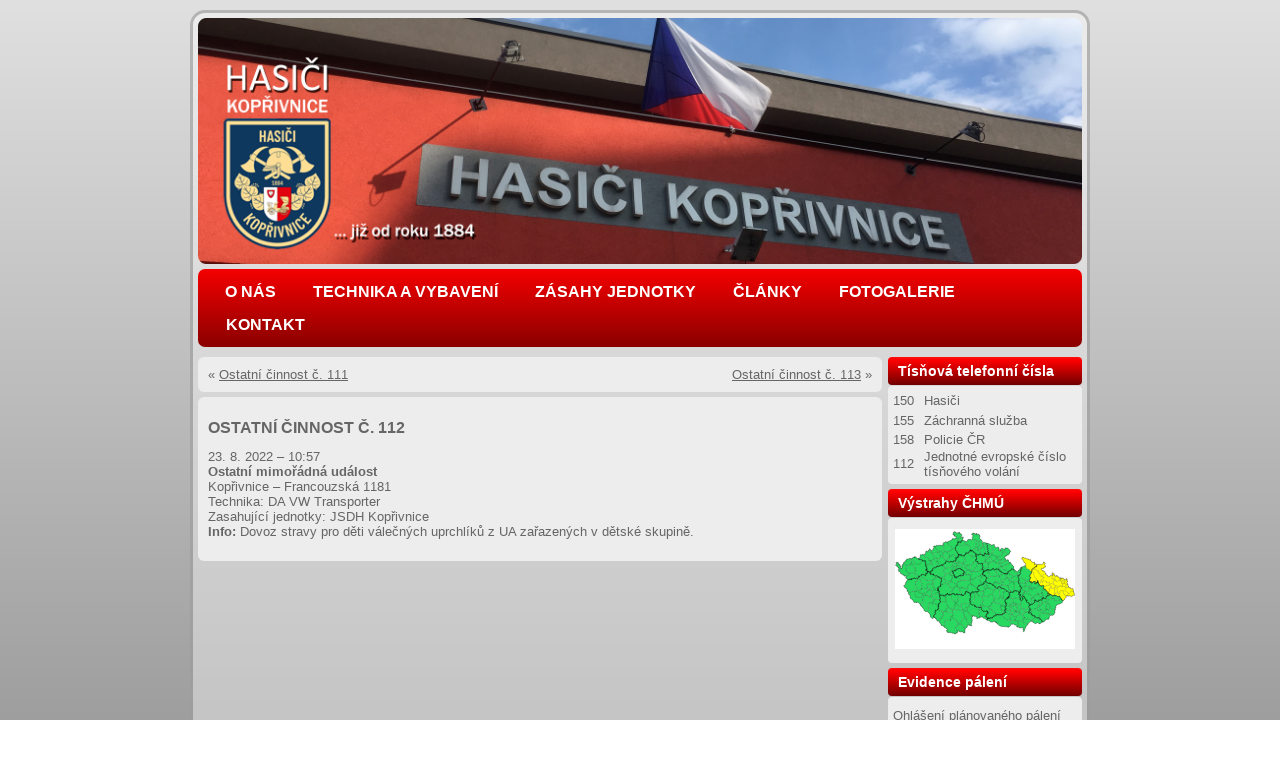

--- FILE ---
content_type: text/html; charset=UTF-8
request_url: http://hasici.koprivnice.org/ostatni-cinnost-c-112/
body_size: 10015
content:
<!DOCTYPE html>
<html lang="cs">
<head>
<meta charset="UTF-8" />
<meta name="viewport" content="initial-scale = 1.0, maximum-scale = 1.0, user-scalable = no, width = device-width" />
<!--[if lt IE 9]><script src="/html5.js"></script><![endif]-->

<link rel="stylesheet" href="http://hasici.koprivnice.org/wp-content/themes/koprivnice/style.css" media="screen" />
<link rel="pingback" href="http://hasici.koprivnice.org/xmlrpc.php" />
<title>Ostatní činnost č. 112 &#8211; HASIČI Kopřivnice</title>
<meta name='robots' content='max-image-preview:large' />
<link rel="alternate" type="application/rss+xml" title="HASIČI Kopřivnice &raquo; RSS zdroj" href="https://hasici.koprivnice.org/feed/" />
<link rel="alternate" type="application/rss+xml" title="HASIČI Kopřivnice &raquo; RSS komentářů" href="https://hasici.koprivnice.org/comments/feed/" />
<link rel="alternate" title="oEmbed (JSON)" type="application/json+oembed" href="https://hasici.koprivnice.org/wp-json/oembed/1.0/embed?url=https%3A%2F%2Fhasici.koprivnice.org%2Fostatni-cinnost-c-112%2F" />
<link rel="alternate" title="oEmbed (XML)" type="text/xml+oembed" href="https://hasici.koprivnice.org/wp-json/oembed/1.0/embed?url=https%3A%2F%2Fhasici.koprivnice.org%2Fostatni-cinnost-c-112%2F&#038;format=xml" />
<style id='wp-img-auto-sizes-contain-inline-css' type='text/css'>
img:is([sizes=auto i],[sizes^="auto," i]){contain-intrinsic-size:3000px 1500px}
/*# sourceURL=wp-img-auto-sizes-contain-inline-css */
</style>
<style id='wp-emoji-styles-inline-css' type='text/css'>

	img.wp-smiley, img.emoji {
		display: inline !important;
		border: none !important;
		box-shadow: none !important;
		height: 1em !important;
		width: 1em !important;
		margin: 0 0.07em !important;
		vertical-align: -0.1em !important;
		background: none !important;
		padding: 0 !important;
	}
/*# sourceURL=wp-emoji-styles-inline-css */
</style>
<style id='wp-block-library-inline-css' type='text/css'>
:root{--wp-block-synced-color:#7a00df;--wp-block-synced-color--rgb:122,0,223;--wp-bound-block-color:var(--wp-block-synced-color);--wp-editor-canvas-background:#ddd;--wp-admin-theme-color:#007cba;--wp-admin-theme-color--rgb:0,124,186;--wp-admin-theme-color-darker-10:#006ba1;--wp-admin-theme-color-darker-10--rgb:0,107,160.5;--wp-admin-theme-color-darker-20:#005a87;--wp-admin-theme-color-darker-20--rgb:0,90,135;--wp-admin-border-width-focus:2px}@media (min-resolution:192dpi){:root{--wp-admin-border-width-focus:1.5px}}.wp-element-button{cursor:pointer}:root .has-very-light-gray-background-color{background-color:#eee}:root .has-very-dark-gray-background-color{background-color:#313131}:root .has-very-light-gray-color{color:#eee}:root .has-very-dark-gray-color{color:#313131}:root .has-vivid-green-cyan-to-vivid-cyan-blue-gradient-background{background:linear-gradient(135deg,#00d084,#0693e3)}:root .has-purple-crush-gradient-background{background:linear-gradient(135deg,#34e2e4,#4721fb 50%,#ab1dfe)}:root .has-hazy-dawn-gradient-background{background:linear-gradient(135deg,#faaca8,#dad0ec)}:root .has-subdued-olive-gradient-background{background:linear-gradient(135deg,#fafae1,#67a671)}:root .has-atomic-cream-gradient-background{background:linear-gradient(135deg,#fdd79a,#004a59)}:root .has-nightshade-gradient-background{background:linear-gradient(135deg,#330968,#31cdcf)}:root .has-midnight-gradient-background{background:linear-gradient(135deg,#020381,#2874fc)}:root{--wp--preset--font-size--normal:16px;--wp--preset--font-size--huge:42px}.has-regular-font-size{font-size:1em}.has-larger-font-size{font-size:2.625em}.has-normal-font-size{font-size:var(--wp--preset--font-size--normal)}.has-huge-font-size{font-size:var(--wp--preset--font-size--huge)}.has-text-align-center{text-align:center}.has-text-align-left{text-align:left}.has-text-align-right{text-align:right}.has-fit-text{white-space:nowrap!important}#end-resizable-editor-section{display:none}.aligncenter{clear:both}.items-justified-left{justify-content:flex-start}.items-justified-center{justify-content:center}.items-justified-right{justify-content:flex-end}.items-justified-space-between{justify-content:space-between}.screen-reader-text{border:0;clip-path:inset(50%);height:1px;margin:-1px;overflow:hidden;padding:0;position:absolute;width:1px;word-wrap:normal!important}.screen-reader-text:focus{background-color:#ddd;clip-path:none;color:#444;display:block;font-size:1em;height:auto;left:5px;line-height:normal;padding:15px 23px 14px;text-decoration:none;top:5px;width:auto;z-index:100000}html :where(.has-border-color){border-style:solid}html :where([style*=border-top-color]){border-top-style:solid}html :where([style*=border-right-color]){border-right-style:solid}html :where([style*=border-bottom-color]){border-bottom-style:solid}html :where([style*=border-left-color]){border-left-style:solid}html :where([style*=border-width]){border-style:solid}html :where([style*=border-top-width]){border-top-style:solid}html :where([style*=border-right-width]){border-right-style:solid}html :where([style*=border-bottom-width]){border-bottom-style:solid}html :where([style*=border-left-width]){border-left-style:solid}html :where(img[class*=wp-image-]){height:auto;max-width:100%}:where(figure){margin:0 0 1em}html :where(.is-position-sticky){--wp-admin--admin-bar--position-offset:var(--wp-admin--admin-bar--height,0px)}@media screen and (max-width:600px){html :where(.is-position-sticky){--wp-admin--admin-bar--position-offset:0px}}

/*# sourceURL=wp-block-library-inline-css */
</style><style id='global-styles-inline-css' type='text/css'>
:root{--wp--preset--aspect-ratio--square: 1;--wp--preset--aspect-ratio--4-3: 4/3;--wp--preset--aspect-ratio--3-4: 3/4;--wp--preset--aspect-ratio--3-2: 3/2;--wp--preset--aspect-ratio--2-3: 2/3;--wp--preset--aspect-ratio--16-9: 16/9;--wp--preset--aspect-ratio--9-16: 9/16;--wp--preset--color--black: #000000;--wp--preset--color--cyan-bluish-gray: #abb8c3;--wp--preset--color--white: #ffffff;--wp--preset--color--pale-pink: #f78da7;--wp--preset--color--vivid-red: #cf2e2e;--wp--preset--color--luminous-vivid-orange: #ff6900;--wp--preset--color--luminous-vivid-amber: #fcb900;--wp--preset--color--light-green-cyan: #7bdcb5;--wp--preset--color--vivid-green-cyan: #00d084;--wp--preset--color--pale-cyan-blue: #8ed1fc;--wp--preset--color--vivid-cyan-blue: #0693e3;--wp--preset--color--vivid-purple: #9b51e0;--wp--preset--gradient--vivid-cyan-blue-to-vivid-purple: linear-gradient(135deg,rgb(6,147,227) 0%,rgb(155,81,224) 100%);--wp--preset--gradient--light-green-cyan-to-vivid-green-cyan: linear-gradient(135deg,rgb(122,220,180) 0%,rgb(0,208,130) 100%);--wp--preset--gradient--luminous-vivid-amber-to-luminous-vivid-orange: linear-gradient(135deg,rgb(252,185,0) 0%,rgb(255,105,0) 100%);--wp--preset--gradient--luminous-vivid-orange-to-vivid-red: linear-gradient(135deg,rgb(255,105,0) 0%,rgb(207,46,46) 100%);--wp--preset--gradient--very-light-gray-to-cyan-bluish-gray: linear-gradient(135deg,rgb(238,238,238) 0%,rgb(169,184,195) 100%);--wp--preset--gradient--cool-to-warm-spectrum: linear-gradient(135deg,rgb(74,234,220) 0%,rgb(151,120,209) 20%,rgb(207,42,186) 40%,rgb(238,44,130) 60%,rgb(251,105,98) 80%,rgb(254,248,76) 100%);--wp--preset--gradient--blush-light-purple: linear-gradient(135deg,rgb(255,206,236) 0%,rgb(152,150,240) 100%);--wp--preset--gradient--blush-bordeaux: linear-gradient(135deg,rgb(254,205,165) 0%,rgb(254,45,45) 50%,rgb(107,0,62) 100%);--wp--preset--gradient--luminous-dusk: linear-gradient(135deg,rgb(255,203,112) 0%,rgb(199,81,192) 50%,rgb(65,88,208) 100%);--wp--preset--gradient--pale-ocean: linear-gradient(135deg,rgb(255,245,203) 0%,rgb(182,227,212) 50%,rgb(51,167,181) 100%);--wp--preset--gradient--electric-grass: linear-gradient(135deg,rgb(202,248,128) 0%,rgb(113,206,126) 100%);--wp--preset--gradient--midnight: linear-gradient(135deg,rgb(2,3,129) 0%,rgb(40,116,252) 100%);--wp--preset--font-size--small: 13px;--wp--preset--font-size--medium: 20px;--wp--preset--font-size--large: 36px;--wp--preset--font-size--x-large: 42px;--wp--preset--spacing--20: 0.44rem;--wp--preset--spacing--30: 0.67rem;--wp--preset--spacing--40: 1rem;--wp--preset--spacing--50: 1.5rem;--wp--preset--spacing--60: 2.25rem;--wp--preset--spacing--70: 3.38rem;--wp--preset--spacing--80: 5.06rem;--wp--preset--shadow--natural: 6px 6px 9px rgba(0, 0, 0, 0.2);--wp--preset--shadow--deep: 12px 12px 50px rgba(0, 0, 0, 0.4);--wp--preset--shadow--sharp: 6px 6px 0px rgba(0, 0, 0, 0.2);--wp--preset--shadow--outlined: 6px 6px 0px -3px rgb(255, 255, 255), 6px 6px rgb(0, 0, 0);--wp--preset--shadow--crisp: 6px 6px 0px rgb(0, 0, 0);}:where(.is-layout-flex){gap: 0.5em;}:where(.is-layout-grid){gap: 0.5em;}body .is-layout-flex{display: flex;}.is-layout-flex{flex-wrap: wrap;align-items: center;}.is-layout-flex > :is(*, div){margin: 0;}body .is-layout-grid{display: grid;}.is-layout-grid > :is(*, div){margin: 0;}:where(.wp-block-columns.is-layout-flex){gap: 2em;}:where(.wp-block-columns.is-layout-grid){gap: 2em;}:where(.wp-block-post-template.is-layout-flex){gap: 1.25em;}:where(.wp-block-post-template.is-layout-grid){gap: 1.25em;}.has-black-color{color: var(--wp--preset--color--black) !important;}.has-cyan-bluish-gray-color{color: var(--wp--preset--color--cyan-bluish-gray) !important;}.has-white-color{color: var(--wp--preset--color--white) !important;}.has-pale-pink-color{color: var(--wp--preset--color--pale-pink) !important;}.has-vivid-red-color{color: var(--wp--preset--color--vivid-red) !important;}.has-luminous-vivid-orange-color{color: var(--wp--preset--color--luminous-vivid-orange) !important;}.has-luminous-vivid-amber-color{color: var(--wp--preset--color--luminous-vivid-amber) !important;}.has-light-green-cyan-color{color: var(--wp--preset--color--light-green-cyan) !important;}.has-vivid-green-cyan-color{color: var(--wp--preset--color--vivid-green-cyan) !important;}.has-pale-cyan-blue-color{color: var(--wp--preset--color--pale-cyan-blue) !important;}.has-vivid-cyan-blue-color{color: var(--wp--preset--color--vivid-cyan-blue) !important;}.has-vivid-purple-color{color: var(--wp--preset--color--vivid-purple) !important;}.has-black-background-color{background-color: var(--wp--preset--color--black) !important;}.has-cyan-bluish-gray-background-color{background-color: var(--wp--preset--color--cyan-bluish-gray) !important;}.has-white-background-color{background-color: var(--wp--preset--color--white) !important;}.has-pale-pink-background-color{background-color: var(--wp--preset--color--pale-pink) !important;}.has-vivid-red-background-color{background-color: var(--wp--preset--color--vivid-red) !important;}.has-luminous-vivid-orange-background-color{background-color: var(--wp--preset--color--luminous-vivid-orange) !important;}.has-luminous-vivid-amber-background-color{background-color: var(--wp--preset--color--luminous-vivid-amber) !important;}.has-light-green-cyan-background-color{background-color: var(--wp--preset--color--light-green-cyan) !important;}.has-vivid-green-cyan-background-color{background-color: var(--wp--preset--color--vivid-green-cyan) !important;}.has-pale-cyan-blue-background-color{background-color: var(--wp--preset--color--pale-cyan-blue) !important;}.has-vivid-cyan-blue-background-color{background-color: var(--wp--preset--color--vivid-cyan-blue) !important;}.has-vivid-purple-background-color{background-color: var(--wp--preset--color--vivid-purple) !important;}.has-black-border-color{border-color: var(--wp--preset--color--black) !important;}.has-cyan-bluish-gray-border-color{border-color: var(--wp--preset--color--cyan-bluish-gray) !important;}.has-white-border-color{border-color: var(--wp--preset--color--white) !important;}.has-pale-pink-border-color{border-color: var(--wp--preset--color--pale-pink) !important;}.has-vivid-red-border-color{border-color: var(--wp--preset--color--vivid-red) !important;}.has-luminous-vivid-orange-border-color{border-color: var(--wp--preset--color--luminous-vivid-orange) !important;}.has-luminous-vivid-amber-border-color{border-color: var(--wp--preset--color--luminous-vivid-amber) !important;}.has-light-green-cyan-border-color{border-color: var(--wp--preset--color--light-green-cyan) !important;}.has-vivid-green-cyan-border-color{border-color: var(--wp--preset--color--vivid-green-cyan) !important;}.has-pale-cyan-blue-border-color{border-color: var(--wp--preset--color--pale-cyan-blue) !important;}.has-vivid-cyan-blue-border-color{border-color: var(--wp--preset--color--vivid-cyan-blue) !important;}.has-vivid-purple-border-color{border-color: var(--wp--preset--color--vivid-purple) !important;}.has-vivid-cyan-blue-to-vivid-purple-gradient-background{background: var(--wp--preset--gradient--vivid-cyan-blue-to-vivid-purple) !important;}.has-light-green-cyan-to-vivid-green-cyan-gradient-background{background: var(--wp--preset--gradient--light-green-cyan-to-vivid-green-cyan) !important;}.has-luminous-vivid-amber-to-luminous-vivid-orange-gradient-background{background: var(--wp--preset--gradient--luminous-vivid-amber-to-luminous-vivid-orange) !important;}.has-luminous-vivid-orange-to-vivid-red-gradient-background{background: var(--wp--preset--gradient--luminous-vivid-orange-to-vivid-red) !important;}.has-very-light-gray-to-cyan-bluish-gray-gradient-background{background: var(--wp--preset--gradient--very-light-gray-to-cyan-bluish-gray) !important;}.has-cool-to-warm-spectrum-gradient-background{background: var(--wp--preset--gradient--cool-to-warm-spectrum) !important;}.has-blush-light-purple-gradient-background{background: var(--wp--preset--gradient--blush-light-purple) !important;}.has-blush-bordeaux-gradient-background{background: var(--wp--preset--gradient--blush-bordeaux) !important;}.has-luminous-dusk-gradient-background{background: var(--wp--preset--gradient--luminous-dusk) !important;}.has-pale-ocean-gradient-background{background: var(--wp--preset--gradient--pale-ocean) !important;}.has-electric-grass-gradient-background{background: var(--wp--preset--gradient--electric-grass) !important;}.has-midnight-gradient-background{background: var(--wp--preset--gradient--midnight) !important;}.has-small-font-size{font-size: var(--wp--preset--font-size--small) !important;}.has-medium-font-size{font-size: var(--wp--preset--font-size--medium) !important;}.has-large-font-size{font-size: var(--wp--preset--font-size--large) !important;}.has-x-large-font-size{font-size: var(--wp--preset--font-size--x-large) !important;}
/*# sourceURL=global-styles-inline-css */
</style>

<style id='classic-theme-styles-inline-css' type='text/css'>
/*! This file is auto-generated */
.wp-block-button__link{color:#fff;background-color:#32373c;border-radius:9999px;box-shadow:none;text-decoration:none;padding:calc(.667em + 2px) calc(1.333em + 2px);font-size:1.125em}.wp-block-file__button{background:#32373c;color:#fff;text-decoration:none}
/*# sourceURL=/wp-includes/css/classic-themes.min.css */
</style>
<link rel='stylesheet' id='fancybox-0-css' href='https://hasici.koprivnice.org/wp-content/plugins/nextgen-gallery/static/Lightbox/fancybox/jquery.fancybox-1.3.4.css?ver=4.0.3' type='text/css' media='all' />
<link rel='stylesheet' id='style.responsive.css-css' href='http://hasici.koprivnice.org/wp-content/themes/koprivnice/style.responsive.css?ver=6.9' type='text/css' media='all' />
<script type="text/javascript" src="http://hasici.koprivnice.org/wp-content/themes/koprivnice/jquery.js?ver=6.9" id="jquery-js"></script>
<script type="text/javascript" id="photocrati_ajax-js-extra">
/* <![CDATA[ */
var photocrati_ajax = {"url":"http://hasici.koprivnice.org/index.php?photocrati_ajax=1","rest_url":"https://hasici.koprivnice.org/wp-json/","wp_home_url":"https://hasici.koprivnice.org","wp_site_url":"http://hasici.koprivnice.org","wp_root_url":"https://hasici.koprivnice.org","wp_plugins_url":"http://hasici.koprivnice.org/wp-content/plugins","wp_content_url":"http://hasici.koprivnice.org/wp-content","wp_includes_url":"http://hasici.koprivnice.org/wp-includes/","ngg_param_slug":"nggallery","rest_nonce":"4cafb1df78"};
//# sourceURL=photocrati_ajax-js-extra
/* ]]> */
</script>
<script type="text/javascript" src="https://hasici.koprivnice.org/wp-content/plugins/nextgen-gallery/static/Legacy/ajax.min.js?ver=4.0.3" id="photocrati_ajax-js"></script>
<script type="text/javascript" src="http://hasici.koprivnice.org/wp-content/themes/koprivnice/jquery-migrate-1.1.1.js?ver=6.9" id="jquery_migrate-js"></script>
<script type="text/javascript" src="http://hasici.koprivnice.org/wp-content/themes/koprivnice/script.js?ver=6.9" id="script.js-js"></script>
<script type="text/javascript" src="http://hasici.koprivnice.org/wp-content/themes/koprivnice/script.responsive.js?ver=6.9" id="script.responsive.js-js"></script>
<link rel="https://api.w.org/" href="https://hasici.koprivnice.org/wp-json/" /><link rel="alternate" title="JSON" type="application/json" href="https://hasici.koprivnice.org/wp-json/wp/v2/posts/20494" /><link rel="EditURI" type="application/rsd+xml" title="RSD" href="https://hasici.koprivnice.org/xmlrpc.php?rsd" />
<link rel="canonical" href="https://hasici.koprivnice.org/ostatni-cinnost-c-112/" />
<link rel='shortlink' href='https://hasici.koprivnice.org/?p=20494' />
<link rel="shortcut icon" href="http://hasici.koprivnice.org/wp-content/themes/koprivnice/favicon.ico" />


<link rel='home' href='http://hasici.koprivnice.org/' /><link rel='stylesheet' id='metaslider-responsive-slider-css' href='http://hasici.koprivnice.org/wp-content/plugins/ml-slider/assets/sliders/responsiveslides/responsiveslides.css?ver=3.102.0' type='text/css' media='all' property='stylesheet' />
<link rel='stylesheet' id='metaslider-public-css' href='http://hasici.koprivnice.org/wp-content/plugins/ml-slider/assets/metaslider/public.css?ver=3.102.0' type='text/css' media='all' property='stylesheet' />
<style id='metaslider-public-inline-css' type='text/css'>
@media only screen and (max-width: 767px) { .hide-arrows-smartphone .flex-direction-nav, .hide-navigation-smartphone .flex-control-paging, .hide-navigation-smartphone .flex-control-nav, .hide-navigation-smartphone .filmstrip, .hide-slideshow-smartphone, .metaslider-hidden-content.hide-smartphone{ display: none!important; }}@media only screen and (min-width : 768px) and (max-width: 1023px) { .hide-arrows-tablet .flex-direction-nav, .hide-navigation-tablet .flex-control-paging, .hide-navigation-tablet .flex-control-nav, .hide-navigation-tablet .filmstrip, .hide-slideshow-tablet, .metaslider-hidden-content.hide-tablet{ display: none!important; }}@media only screen and (min-width : 1024px) and (max-width: 1439px) { .hide-arrows-laptop .flex-direction-nav, .hide-navigation-laptop .flex-control-paging, .hide-navigation-laptop .flex-control-nav, .hide-navigation-laptop .filmstrip, .hide-slideshow-laptop, .metaslider-hidden-content.hide-laptop{ display: none!important; }}@media only screen and (min-width : 1440px) { .hide-arrows-desktop .flex-direction-nav, .hide-navigation-desktop .flex-control-paging, .hide-navigation-desktop .flex-control-nav, .hide-navigation-desktop .filmstrip, .hide-slideshow-desktop, .metaslider-hidden-content.hide-desktop{ display: none!important; }}
/*# sourceURL=metaslider-public-inline-css */
</style>
</head>
<body class="wp-singular post-template-default single single-post postid-20494 single-format-standard wp-theme-koprivnice metaslider-plugin">

<div id="tem-main">
    <div class="tem-sheet clearfix">
     
 
 <div style="cursor: pointer" onclick="location.href='/'"<div id="metaslider-id-5882" style="max-width: 900px;" class="ml-slider-3-102-0 metaslider metaslider-responsive metaslider-5882 ml-slider ms-theme-default" role="region" aria-label="Header" data-height="250" data-width="900">
    <div id="metaslider_container_5882">
        <ul id='metaslider_5882' class='rslides'>
            <li aria-roledescription='slide' aria-labelledby='slide-0'><img src="https://hasici.koprivnice.org/wp-content/uploads/2019/05/17.png" height="250" width="900" alt="" class="slider-5882 slide-16460 msDefaultImage" /></li>
            <li style='display: none;' aria-roledescription='slide' aria-labelledby='slide-1'><img src="https://hasici.koprivnice.org/wp-content/uploads/2019/04/16.png" height="250" width="900" alt="" class="slider-5882 slide-16378 msDefaultImage" /></li>
            <li style='display: none;' aria-roledescription='slide' aria-labelledby='slide-2'><img src="https://hasici.koprivnice.org/wp-content/uploads/2016/05/7.png" height="250" width="900" alt="" class="slider-5882 slide-10645 msDefaultImage" /></li>
            <li style='display: none;' aria-roledescription='slide' aria-labelledby='slide-3'><img src="https://hasici.koprivnice.org/wp-content/uploads/2015/10/2.png" height="250" width="900" alt="" class="slider-5882 slide-9601 msDefaultImage" /></li>
            <li style='display: none;' aria-roledescription='slide' aria-labelledby='slide-4'><img src="https://hasici.koprivnice.org/wp-content/uploads/2015/10/6.png" height="250" width="900" alt="" class="slider-5882 slide-9605 msDefaultImage" /></li>
            <li style='display: none;' aria-roledescription='slide' aria-labelledby='slide-5'><img src="https://hasici.koprivnice.org/wp-content/uploads/2018/01/111.png" height="250" width="900" alt="" class="slider-5882 slide-13945 msDefaultImage" /></li>
            <li style='display: none;' aria-roledescription='slide' aria-labelledby='slide-6'><img src="https://hasici.koprivnice.org/wp-content/uploads/2015/10/4.png" height="250" width="900" alt="" class="slider-5882 slide-9603 msDefaultImage" /></li>
            <li style='display: none;' aria-roledescription='slide' aria-labelledby='slide-7'><img src="https://hasici.koprivnice.org/wp-content/uploads/2017/12/15.png" height="250" width="900" alt="" class="slider-5882 slide-13830 msDefaultImage" /></li>
            <li style='display: none;' aria-roledescription='slide' aria-labelledby='slide-8'><img src="https://hasici.koprivnice.org/wp-content/uploads/2015/10/3.png" height="250" width="900" alt="" class="slider-5882 slide-9602 msDefaultImage" /></li>
            <li style='display: none;' aria-roledescription='slide' aria-labelledby='slide-9'><img src="https://hasici.koprivnice.org/wp-content/uploads/2017/12/15.png" height="250" width="900" alt="" class="slider-5882 slide-13829 msDefaultImage" /></li>
            <li style='display: none;' aria-roledescription='slide' aria-labelledby='slide-10'><img src="https://hasici.koprivnice.org/wp-content/uploads/2016/08/999.png" height="250" width="900" alt="" class="slider-5882 slide-11172 msDefaultImage" /></li>
            <li style='display: none;' aria-roledescription='slide' aria-labelledby='slide-11'><img src="https://hasici.koprivnice.org/wp-content/uploads/2017/12/14.png" height="250" width="900" alt="" class="slider-5882 slide-13827 msDefaultImage" /></li>
            <li style='display: none;' aria-roledescription='slide' aria-labelledby='slide-12'><img src="https://hasici.koprivnice.org/wp-content/uploads/2017/12/12.png" height="250" width="900" alt="" class="slider-5882 slide-13824 msDefaultImage" /></li>
            <li style='display: none;' aria-roledescription='slide' aria-labelledby='slide-13'><img src="https://hasici.koprivnice.org/wp-content/uploads/2017/12/12.png" height="250" width="900" alt="" class="slider-5882 slide-13823 msDefaultImage" /></li>
            <li style='display: none;' aria-roledescription='slide' aria-labelledby='slide-14'><img src="https://hasici.koprivnice.org/wp-content/uploads/2016/09/10.png" height="250" width="900" alt="" class="slider-5882 slide-11497 msDefaultImage" /></li>
            <li style='display: none;' aria-roledescription='slide' aria-labelledby='slide-15'><img src="https://hasici.koprivnice.org/wp-content/uploads/2017/12/13.png" height="250" width="900" alt="" class="slider-5882 slide-13825 msDefaultImage" /></li>
            <li style='display: none;' aria-roledescription='slide' aria-labelledby='slide-16'><img src="https://hasici.koprivnice.org/wp-content/uploads/2018/01/111.png" height="250" width="900" alt="" class="slider-5882 slide-13944 msDefaultImage" /></li>
            <li style='display: none;' aria-roledescription='slide' aria-labelledby='slide-17'><img src="https://hasici.koprivnice.org/wp-content/uploads/2016/05/8.png" height="250" width="900" alt="" class="slider-5882 slide-10646 msDefaultImage" /></li>
            <li style='display: none;' aria-roledescription='slide' aria-labelledby='slide-18'><img src="https://hasici.koprivnice.org/wp-content/uploads/2017/12/14.png" height="250" width="900" alt="" class="slider-5882 slide-13828 msDefaultImage" /></li>
            <li style='display: none;' aria-roledescription='slide' aria-labelledby='slide-19'><img src="https://hasici.koprivnice.org/wp-content/uploads/2021/01/18.png" height="250" width="900" alt="" class="slider-5882 slide-18969 msDefaultImage" /></li>
            <li style='display: none;' aria-roledescription='slide' aria-labelledby='slide-20'><img src="https://hasici.koprivnice.org/wp-content/uploads/2017/12/13.png" height="250" width="900" alt="" class="slider-5882 slide-13826 msDefaultImage" /></li>
            <li style='display: none;' aria-roledescription='slide' aria-labelledby='slide-21'><img src="https://hasici.koprivnice.org/wp-content/uploads/2015/10/1.png" height="250" width="900" alt="" class="slider-5882 slide-9600 msDefaultImage" /></li>
            <li style='display: none;' aria-roledescription='slide' aria-labelledby='slide-22'><img src="https://hasici.koprivnice.org/wp-content/uploads/2015/10/5.png" height="250" width="900" alt="" class="slider-5882 slide-9604 msDefaultImage" /></li>
        </ul>
        
    </div>
</div>    
 
<header  clickable">

    <div class="tem-shapes">
        
            </div>






                
                    
</header>
      

<nav class="tem-nav">
    
<ul class="tem-hmenu menu-5">
	<li class="menu-item-4129"><a title="O nás" href="https://hasici.koprivnice.org/jednotka/">O nás</a>
	<ul>
		<li class="menu-item-5907"><a title="O nás" href="https://hasici.koprivnice.org/jednotka/">O nás</a>
		</li>
		<li class="menu-item-4130"><a title="Historie hasičského sboru" href="https://hasici.koprivnice.org/jednotka/historie-hasicskeho-sboru/">Historie hasičského sboru</a>
		</li>
		<li class="menu-item-4131"><a title="Novodobá historie" href="https://hasici.koprivnice.org/jednotka/novodoba-historie/">Novodobá historie</a>
		</li>
	</ul>
	</li>
	<li class="menu-item-4132"><a title="Technika a vybavení" href="https://hasici.koprivnice.org/technika-a-vybaveni/">Technika a vybavení</a>
	<ul>
		<li class="menu-item-5908"><a title="Přehled techniky" href="https://hasici.koprivnice.org/technika-a-vybaveni/">Přehled techniky</a>
		</li>
		<li class="menu-item-4133"><a title="CAS 24 TATRA 815 4×4 TERRNo1" href="https://hasici.koprivnice.org/technika-a-vybaveni/cas-24-tatra-815-4x4/">CAS 24 TATRA 815 4×4 TERRNo1</a>
		</li>
		<li class="menu-item-13377"><a title="CAS 30 TATRA 815-7 6×6 FORCE" href="https://hasici.koprivnice.org/technika-a-vybaveni/cas-30-tatra-815-7-6x6-force/">CAS 30 TATRA 815-7 6×6 FORCE</a>
		</li>
		<li class="menu-item-13376"><a title="DA VW Transporter 4×4" href="https://hasici.koprivnice.org/technika-a-vybaveni/da-vw-transporter-4x4/">DA VW Transporter 4×4</a>
		</li>
		<li class="menu-item-4137"><a title="OA Škoda Fabia" href="https://hasici.koprivnice.org/technika-a-vybaveni/oa-skoda-fabia/">OA Škoda Fabia</a>
		</li>
		<li class="menu-item-4139"><a title="Bývalá technika jednotky" href="https://hasici.koprivnice.org/technika-a-vybaveni/byvala-technika-jednotky/">Bývalá technika jednotky</a>
		</li>
	</ul>
	</li>
	<li class="menu-item-4140"><a title="Zásahy jednotky" href="https://hasici.koprivnice.org/zasahy-jednotky/">Zásahy jednotky</a>
	<ul>
		<li class="menu-item-5906"><a title="Přehled zásahů" href="https://hasici.koprivnice.org/zasahy-jednotky/">Přehled zásahů</a>
		</li>
		<li class="menu-item-23917"><a title="Zásahy 2026" href="https://hasici.koprivnice.org/2026/?cat=8">Zásahy 2026</a>
		</li>
		<li class="menu-item-22986"><a title="Zásahy 2025" href="https://hasici.koprivnice.org/2025/?cat=8">Zásahy 2025</a>
		</li>
		<li class="menu-item-21715"><a title="Zásahy 2024" href="https://hasici.koprivnice.org/2024/?cat=8">Zásahy 2024</a>
		</li>
		<li class="menu-item-20783"><a title="Zásahy 2023" href="https://hasici.koprivnice.org/2023/?cat=8">Zásahy 2023</a>
		</li>
		<li class="menu-item-19611"><a title="Zásahy 2022" href="https://hasici.koprivnice.org/2022/?cat=8">Zásahy 2022</a>
		</li>
		<li class="menu-item-18798"><a title="Zásahy 2021" href="https://hasici.koprivnice.org/2021/?cat=8">Zásahy 2021</a>
		</li>
		<li class="menu-item-17735"><a title="Zásahy 2020" href="https://hasici.koprivnice.org/2020/?cat=8">Zásahy 2020</a>
		</li>
		<li class="menu-item-15869"><a title="Zásahy 2019" href="https://hasici.koprivnice.org/2019/?cat=8">Zásahy 2019</a>
		</li>
		<li class="menu-item-13853"><a title="Zásahy 2018" href="https://hasici.koprivnice.org/2018/?cat=8">Zásahy 2018</a>
		</li>
		<li class="menu-item-12050"><a title="Zásahy 2017" href="https://hasici.koprivnice.org/2017/?cat=8">Zásahy 2017</a>
		</li>
		<li class="menu-item-10018"><a title="Zásahy 2016" href="https://hasici.koprivnice.org/2016/?cat=8">Zásahy 2016</a>
		</li>
		<li class="menu-item-4921"><a title="Zásahy 2015" href="https://hasici.koprivnice.org/2015/?cat=8">Zásahy 2015</a>
		</li>
		<li class="menu-item-4912"><a title="Zásahy 2014" href="https://hasici.koprivnice.org/zasahy-2014/">Zásahy 2014</a>
		</li>
		<li class="menu-item-4913"><a title="Zásahy 2013" href="https://hasici.koprivnice.org/zasahy-2013/">Zásahy 2013</a>
		</li>
		<li class="menu-item-4914"><a title="Zásahy 2012" href="https://hasici.koprivnice.org/zasahy-2012/">Zásahy 2012</a>
		</li>
		<li class="menu-item-4915"><a title="Zásahy 2011" href="https://hasici.koprivnice.org/zasahy-2011/">Zásahy 2011</a>
		</li>
		<li class="menu-item-4916"><a title="Zásahy 2010" href="https://hasici.koprivnice.org/zasahy-2010/">Zásahy 2010</a>
		</li>
		<li class="menu-item-4917"><a title="Zásahy 2009" href="https://hasici.koprivnice.org/zasahy-2009/">Zásahy 2009</a>
		</li>
		<li class="menu-item-4918"><a title="Zásahy 2008" href="https://hasici.koprivnice.org/zasahy-2008/">Zásahy 2008</a>
		</li>
		<li class="menu-item-4919"><a title="Zásahy 2007" href="https://hasici.koprivnice.org/zasahy-2007/">Zásahy 2007</a>
		</li>
		<li class="menu-item-4920"><a title="Zásahy 2006" href="https://hasici.koprivnice.org/zasahy-2006/">Zásahy 2006</a>
		</li>
	</ul>
	</li>
	<li class="menu-item-4118"><a title="Články" href="https://hasici.koprivnice.org/clanky/">Články</a>
	<ul>
		<li class="menu-item-5909"><a title="Přehled příspěvků" href="https://hasici.koprivnice.org/clanky/">Přehled příspěvků</a>
		</li>
		<li class="menu-item-4119"><a title="Shrnutí činnosti" href="https://hasici.koprivnice.org/clanky/shrnuti-cinnosti/">Shrnutí činnosti</a>
		</li>
		<li class="menu-item-4120"><a title="Novinky v jednotce" href="https://hasici.koprivnice.org/clanky/novinky-v-jednotce/">Novinky v jednotce</a>
		</li>
		<li class="menu-item-6491"><a title="Zásahy" href="https://hasici.koprivnice.org/clanky/zasahy/">Zásahy</a>
		</li>
		<li class="menu-item-9968"><a title="Technika" href="https://hasici.koprivnice.org/clanky/technika/">Technika</a>
		</li>
		<li class="menu-item-4121"><a title="Soutěže" href="https://hasici.koprivnice.org/clanky/souteze/">Soutěže</a>
		</li>
		<li class="menu-item-4122"><a title="Výcvik a odborná příprava" href="https://hasici.koprivnice.org/clanky/vycvik-a-odborna-priprava/">Výcvik a odborná příprava</a>
		</li>
		<li class="menu-item-4123"><a title="Ostatní" href="https://hasici.koprivnice.org/clanky/ostatni/">Ostatní</a>
		</li>
	</ul>
	</li>
	<li class="menu-item-4124"><a title="Fotogalerie" href="https://hasici.koprivnice.org/fotogalerie/">Fotogalerie</a>
	<ul>
		<li class="menu-item-5910"><a title="Přehled fotogalerie" href="https://hasici.koprivnice.org/fotogalerie/">Přehled fotogalerie</a>
		</li>
		<li class="menu-item-4125"><a title="Zásahy" href="https://hasici.koprivnice.org/fotogalerie/zasahy/">Zásahy</a>
		</li>
		<li class="menu-item-4148"><a title="Technika" href="https://hasici.koprivnice.org/fotogalerie/technika/">Technika</a>
		</li>
		<li class="menu-item-4126"><a title="Výcvik a odborná příprava" href="https://hasici.koprivnice.org/fotogalerie/vycvik-a-odborna-priprava/">Výcvik a odborná příprava</a>
		</li>
		<li class="menu-item-4127"><a title="Ostatní" href="https://hasici.koprivnice.org/fotogalerie/ostatni/">Ostatní</a>
		</li>
		<li class="menu-item-4147"><a title="Soutěže" href="https://hasici.koprivnice.org/fotogalerie/souteze/">Soutěže</a>
		</li>
	</ul>
	</li>
	<li class="menu-item-4128"><a title="Kontakt" href="https://hasici.koprivnice.org/kontakt/">Kontakt</a>
	</li>
</ul>
 
    </nav><div class="tem-layout-wrapper">
                <div class="tem-content-layout">
                    <div class="tem-content-layout-row">
                        <div class="tem-layout-cell tem-content">
							<article class="tem-post tem-article " style="">
                                                                <div class="tem-postcontent clearfix"><div class="navigation">
    <div class="alignleft">&laquo; <a href="https://hasici.koprivnice.org/ostatni-cinnost-c-111/" title="Ostatní činnost č. 111" rel="prev">Ostatní činnost č. 111</a></div>
    <div class="alignright"><a href="https://hasici.koprivnice.org/ostatni-cinnost-c-113/" title="Ostatní činnost č. 113" rel="next">Ostatní činnost č. 113</a> &raquo;</div>
 </div></div>


</article>
		<article id="post-20494"  class="tem-post tem-article  post-20494 post type-post status-publish format-standard hentry category-ostatni-cinnosti-jednotky" style="">
                                <h1 class="tem-postheader entry-title">Ostatní činnost č. 112</h1>                                <div class="tem-postcontent clearfix"><p style="text-align: justify;">23. 8. 2022 – 10:57<br />
<b>Ostatní mimořádná událost</b><br />
Kopřivnice – Francouzská 1181<br />
Technika: DA VW Transporter<br />
Zasahující jednotky: JSDH Kopřivnice<br />
<strong>Info:</strong>&nbsp;Dovoz stravy pro děti válečných uprchlíků z UA zařazených v dětské skupině.</p>
</div>


</article>
				

                        </div>
                        

<div class="tem-layout-cell tem-sidebar1"><div  id="text-5" class="tem-block widget widget_text  clearfix">
        <div class="tem-blockheader">
            <div class="t">Tísňová telefonní čísla</div>
        </div><div class="tem-blockcontent">			<div class="textwidget"><table border="0" cellpadding="0" cellspacing="0" style="border-collapse: collapse" bordercolor="#111111" width="100%" height="100%">
  <tr>
    <td width="17%" height="20"><font color="#666666">150</font></td>
    <td width="93%" height="20"><font color="#666666">Hasiči </font></td>
  </tr>
  <tr>
    <td width="7%" height="19"><font color="#666666">155</font></td>
    <td width="93%" height="19"><font color="#666666">Záchranná služba </font>
    </td>
  </tr>
  <tr>
    <td width="7%" height="19"><font color="#666666">158</font></td>
    <td width="93%" height="19"><font color="#666666">Policie ČR </font></td>
  </tr>
  <tr>
    <td width="7%" height="19"><font color="#666666">112</font></td>
    <td width="93%" height="19"><font color="#666666">Jednotné evropské číslo
    <br>
    tísňového volání</font></td>
  </tr>
</table>
</div>
		</div>
</div><div  id="custom_html-2" class="tem-block widget_text widget widget_custom_html  clearfix">
        <div class="tem-blockheader">
            <div class="t">Výstrahy ČHMÚ</div>
        </div><div class="tem-blockcontent"><div class="textwidget custom-html-widget"><p align="center"><iframe name="I1" src="https://intranet.chmi.cz/files/portal/docs/meteo/om/vystrahy/index-compact-all.html" width="180" height="120" scrolling="no" border="0" frameborder="0"> </iframe></p></div></div>
</div><div  id="text-6" class="tem-block widget widget_text  clearfix">
        <div class="tem-blockheader">
            <div class="t">Evidence pálení</div>
        </div><div class="tem-blockcontent">			<div class="textwidget"><p><a target="_blank" href="https://paleni.izscr.cz/">Ohlášení plánovaného 
pálení</a></p></div>
		</div>
</div><div  id="text-3" class="tem-block widget widget_text  clearfix">
        <div class="tem-blockheader">
            <div class="t">Povodňové info</div>
        </div><div class="tem-blockcontent">			<div class="textwidget"><a href="http://www.koprivnice.cz/index.php?id=stav-vody-na-rece-lubine-koprivnice">Stav vody na řece Lubina ve Vlčovicích</a>
<br><br>
<a href="http://hladiny-vox.pwsplus.eu/Senzors/Details/5498">Hladinoměr č. 1, řeka Lubina - Frenštát p. R.</a>
<br><br>
<a href="http://hladiny-vox.pwsplus.eu/Senzors/Details/5499">Hladinoměr č. 2, řeka Lomná - Frenštát p. R.</a>
</div>
		</div>
</div><div  id="page_in_widget-2" class="tem-block widget page_in_widget  clearfix">
        <div class="tem-blockheader">
            <div class="t">Směnový kalendář</div>
        </div><div class="tem-blockcontent"><p><a href="https://hasici.koprivnice.org/wp-content/uploads/2026/01/2026.png"><img loading="lazy" decoding="async" class="wp-image-23935 aligncenter" src="https://hasici.koprivnice.org/wp-content/uploads/2026/01/2026.png" alt="" width="449" height="320" srcset="https://hasici.koprivnice.org/wp-content/uploads/2026/01/2026.png 2022w, https://hasici.koprivnice.org/wp-content/uploads/2026/01/2026-300x214.png 300w, https://hasici.koprivnice.org/wp-content/uploads/2026/01/2026-1024x730.png 1024w, https://hasici.koprivnice.org/wp-content/uploads/2026/01/2026-768x548.png 768w, https://hasici.koprivnice.org/wp-content/uploads/2026/01/2026-1536x1095.png 1536w" sizes="auto, (max-width: 449px) 100vw, 449px" /></a></p>
</div>
</div><div  id="execphp-3" class="tem-block widget widget_execphp  clearfix">
        <div class="tem-blockheader">
            <div class="t">Odkazy</div>
        </div><div class="tem-blockcontent">			<div class="execphpwidget"><a target="_blank" href="http://www.hzscr.cz/hzs-moravskoslezskeho-kraje.aspx">HZS MSK</a><br><br></p>
<a target="_blank" href="http://www.hzsmsk.cz/udal/u.php">Aktuální události v 
kraji</a><br><br></p>
<a target="_blank" href="http://www.koprivnice.cz/">Město Kopřivnice</a><p></div>
		</div>
</div><div  id="execphp-4" class="tem-block widget widget_execphp  clearfix">
        <div class="tem-blockheader">
            <div class="t">Webkamera Kopřivnice</div>
        </div><div class="tem-blockcontent">			<div class="execphpwidget"><p><center><a href="http://www.koprivnice.cz/index.php?id=webkamera-koprivnice" target="_blank"><img id="kamera" src="https://www.koprivnice.org/web2023/webkamera/image.jpg" alt="Webkamera Kopřivnice" width="185"><br />
</a></center></p>
</div>
		</div>
</div><div  id="execphp-2" class="tem-block widget widget_execphp  clearfix">
        <div class="tem-blockcontent">			<div class="execphpwidget"><p style="text-align: center;">&nbsp;<a href="https://www.facebook.com/hasicikoprivnice" target="_blank" target="_blank"class="tem-facebook-tag-icon"></a>&nbsp;&nbsp;<a href="https://www.youtube.com/user/JSDHKoprivnice" target="_blank" class="tem-youtube-tag-icon"></a></p>
</div>
		</div>
</div></div>
                    </div>
                </div>
            </div><footer class="tem-footer"><div class="tem-footer-text">
  
<div class="tem-content-layout layout-item-0">
    <div class="tem-content-layout-row">
    <div class="tem-layout-cell layout-item-1" style="width: 100%">        <p style="text-align: center;">Jednotka sboru dobrovolných hasičů Kopřivnice,&nbsp;Štramberská 410,&nbsp;742 21&nbsp;Kopřivnice, CZ<br /></p>
    </div>
    </div>
</div>



</div>
</footer>

    </div>
    <p class="tem-page-footer">
        <span id="tem-footnote-links">© 1884-2026 Hasiči Kopřivnice. Všechna práva vyhrazena. Vytvořil <a href="http://www.2team.cz" target="_blank">Poloprutsky.cz</a>.</span>
    </p>
</div>


<div id="wp-footer">
	<script type="speculationrules">
{"prefetch":[{"source":"document","where":{"and":[{"href_matches":"/*"},{"not":{"href_matches":["/wp-*.php","/wp-admin/*","/wp-content/uploads/*","/wp-content/*","/wp-content/plugins/*","/wp-content/themes/koprivnice/*","/*\\?(.+)"]}},{"not":{"selector_matches":"a[rel~=\"nofollow\"]"}},{"not":{"selector_matches":".no-prefetch, .no-prefetch a"}}]},"eagerness":"conservative"}]}
</script>
<script type="text/javascript" id="ngg_common-js-extra">
/* <![CDATA[ */

var nextgen_lightbox_settings = {"static_path":"http:\/\/hasici.koprivnice.org\/wp-content\/plugins\/nextgen-gallery\/static\/Lightbox\/{placeholder}","context":"all_images_direct"};
//# sourceURL=ngg_common-js-extra
/* ]]> */
</script>
<script type="text/javascript" src="https://hasici.koprivnice.org/wp-content/plugins/nextgen-gallery/static/GalleryDisplay/common.js?ver=4.0.3" id="ngg_common-js"></script>
<script type="text/javascript" src="https://hasici.koprivnice.org/wp-content/plugins/nextgen-gallery/static/Lightbox/lightbox_context.js?ver=4.0.3" id="ngg_lightbox_context-js"></script>
<script type="text/javascript" src="https://hasici.koprivnice.org/wp-content/plugins/nextgen-gallery/static/Lightbox/fancybox/jquery.easing-1.3.pack.js?ver=4.0.3" id="fancybox-0-js"></script>
<script type="text/javascript" src="https://hasici.koprivnice.org/wp-content/plugins/nextgen-gallery/static/Lightbox/fancybox/jquery.fancybox-1.3.4.pack.js?ver=4.0.3" id="fancybox-1-js"></script>
<script type="text/javascript" src="https://hasici.koprivnice.org/wp-content/plugins/nextgen-gallery/static/Lightbox/fancybox/nextgen_fancybox_init.js?ver=4.0.3" id="fancybox-2-js"></script>
<script type="text/javascript" src="http://hasici.koprivnice.org/wp-content/plugins/ml-slider/assets/sliders/responsiveslides/responsiveslides.min.js?ver=3.102.0" id="metaslider-responsive-slider-js"></script>
<script type="text/javascript" id="metaslider-responsive-slider-js-after">
/* <![CDATA[ */
var metaslider_5882 = function($) {
            $('#metaslider_5882').responsiveSlides({ 
                timeout:2500,
                pager:false,
                nav:false,
                pause:true,
                speed:9223372036854775807,
                prevText:"&lt;",
                nextText:"&gt;",
                auto:true
            });
            $(document).trigger('metaslider/initialized', '#metaslider_5882');
        };
        var timer_metaslider_5882 = function() {
            var slider = !window.jQuery ? window.setTimeout(timer_metaslider_5882, 100) : !jQuery.isReady ? window.setTimeout(timer_metaslider_5882, 1) : metaslider_5882(window.jQuery);
        };
        timer_metaslider_5882();
//# sourceURL=metaslider-responsive-slider-js-after
/* ]]> */
</script>
<script type="text/javascript" id="metaslider-script-js-extra">
/* <![CDATA[ */
var wpData = {"baseUrl":"https://hasici.koprivnice.org"};
//# sourceURL=metaslider-script-js-extra
/* ]]> */
</script>
<script type="text/javascript" src="http://hasici.koprivnice.org/wp-content/plugins/ml-slider/assets/metaslider/script.min.js?ver=3.102.0" id="metaslider-script-js"></script>
<script id="wp-emoji-settings" type="application/json">
{"baseUrl":"https://s.w.org/images/core/emoji/17.0.2/72x72/","ext":".png","svgUrl":"https://s.w.org/images/core/emoji/17.0.2/svg/","svgExt":".svg","source":{"concatemoji":"http://hasici.koprivnice.org/wp-includes/js/wp-emoji-release.min.js?ver=6.9"}}
</script>
<script type="module">
/* <![CDATA[ */
/*! This file is auto-generated */
const a=JSON.parse(document.getElementById("wp-emoji-settings").textContent),o=(window._wpemojiSettings=a,"wpEmojiSettingsSupports"),s=["flag","emoji"];function i(e){try{var t={supportTests:e,timestamp:(new Date).valueOf()};sessionStorage.setItem(o,JSON.stringify(t))}catch(e){}}function c(e,t,n){e.clearRect(0,0,e.canvas.width,e.canvas.height),e.fillText(t,0,0);t=new Uint32Array(e.getImageData(0,0,e.canvas.width,e.canvas.height).data);e.clearRect(0,0,e.canvas.width,e.canvas.height),e.fillText(n,0,0);const a=new Uint32Array(e.getImageData(0,0,e.canvas.width,e.canvas.height).data);return t.every((e,t)=>e===a[t])}function p(e,t){e.clearRect(0,0,e.canvas.width,e.canvas.height),e.fillText(t,0,0);var n=e.getImageData(16,16,1,1);for(let e=0;e<n.data.length;e++)if(0!==n.data[e])return!1;return!0}function u(e,t,n,a){switch(t){case"flag":return n(e,"\ud83c\udff3\ufe0f\u200d\u26a7\ufe0f","\ud83c\udff3\ufe0f\u200b\u26a7\ufe0f")?!1:!n(e,"\ud83c\udde8\ud83c\uddf6","\ud83c\udde8\u200b\ud83c\uddf6")&&!n(e,"\ud83c\udff4\udb40\udc67\udb40\udc62\udb40\udc65\udb40\udc6e\udb40\udc67\udb40\udc7f","\ud83c\udff4\u200b\udb40\udc67\u200b\udb40\udc62\u200b\udb40\udc65\u200b\udb40\udc6e\u200b\udb40\udc67\u200b\udb40\udc7f");case"emoji":return!a(e,"\ud83e\u1fac8")}return!1}function f(e,t,n,a){let r;const o=(r="undefined"!=typeof WorkerGlobalScope&&self instanceof WorkerGlobalScope?new OffscreenCanvas(300,150):document.createElement("canvas")).getContext("2d",{willReadFrequently:!0}),s=(o.textBaseline="top",o.font="600 32px Arial",{});return e.forEach(e=>{s[e]=t(o,e,n,a)}),s}function r(e){var t=document.createElement("script");t.src=e,t.defer=!0,document.head.appendChild(t)}a.supports={everything:!0,everythingExceptFlag:!0},new Promise(t=>{let n=function(){try{var e=JSON.parse(sessionStorage.getItem(o));if("object"==typeof e&&"number"==typeof e.timestamp&&(new Date).valueOf()<e.timestamp+604800&&"object"==typeof e.supportTests)return e.supportTests}catch(e){}return null}();if(!n){if("undefined"!=typeof Worker&&"undefined"!=typeof OffscreenCanvas&&"undefined"!=typeof URL&&URL.createObjectURL&&"undefined"!=typeof Blob)try{var e="postMessage("+f.toString()+"("+[JSON.stringify(s),u.toString(),c.toString(),p.toString()].join(",")+"));",a=new Blob([e],{type:"text/javascript"});const r=new Worker(URL.createObjectURL(a),{name:"wpTestEmojiSupports"});return void(r.onmessage=e=>{i(n=e.data),r.terminate(),t(n)})}catch(e){}i(n=f(s,u,c,p))}t(n)}).then(e=>{for(const n in e)a.supports[n]=e[n],a.supports.everything=a.supports.everything&&a.supports[n],"flag"!==n&&(a.supports.everythingExceptFlag=a.supports.everythingExceptFlag&&a.supports[n]);var t;a.supports.everythingExceptFlag=a.supports.everythingExceptFlag&&!a.supports.flag,a.supports.everything||((t=a.source||{}).concatemoji?r(t.concatemoji):t.wpemoji&&t.twemoji&&(r(t.twemoji),r(t.wpemoji)))});
//# sourceURL=http://hasici.koprivnice.org/wp-includes/js/wp-emoji-loader.min.js
/* ]]> */
</script>
	<!-- 49 queries. 0,405 seconds. -->
</div>
</body>
</html>



--- FILE ---
content_type: image/svg+xml
request_url: https://intranet.chmi.cz/files/portal/docs/meteo/om/vystrahy/data/map.svg
body_size: 64008
content:
<?xml version="1.0" encoding="UTF-8"?>
<svg xmlns="http://www.w3.org/2000/svg" xmlns:xlink="http://www.w3.org/1999/xlink" viewBox="20 75 1443 830" version="1.1">
  <g stroke="black" stroke-width="1.0" stroke-linejoin="round" stroke-linecap="round" fill="white" fill-rule="evenodd">
    <g id="cz.chmi.orp:4101" class="ORP">
      <path d="M 43 324 L 48 328 L 48 340 L 59 341 L 62 348 L 57 345 L 56 349 L 68 357 L 65 360 L 66 363 L 64 366 L 69 376 L 64 383 L 65 384 L 60 387 L 59 383 L 49 382 L 51 375 L 45 366 L 47 365 L 44 365 L 43 360 L 39 361 L 40 357 L 36 354 L 37 353 L 32 354 L 25 347 L 27 346 L 26 344 L 35 339 L 31 334 L 32 329 L 28 326 L 28 324 L 32 326 L 43 324"/>
    </g>
    <g id="cz.chmi.orp:2101" class="ORP">
      <path d="M 569 459 L 575 460 L 578 463 L 575 468 L 577 471 L 584 468 L 584 470 L 587 469 L 589 472 L 594 472 L 595 469 L 601 466 L 604 469 L 611 468 L 613 472 L 619 466 L 623 467 L 622 470 L 624 472 L 622 474 L 625 475 L 622 482 L 628 483 L 626 489 L 631 491 L 628 493 L 632 501 L 635 500 L 634 502 L 637 509 L 635 510 L 632 506 L 631 508 L 628 505 L 625 498 L 620 502 L 618 508 L 608 505 L 604 511 L 608 513 L 606 524 L 604 526 L 606 529 L 599 534 L 594 533 L 587 536 L 583 535 L 573 541 L 571 537 L 573 535 L 573 530 L 570 527 L 567 532 L 563 532 L 563 535 L 558 533 L 556 522 L 554 528 L 548 532 L 543 530 L 539 532 L 536 524 L 531 525 L 531 529 L 528 529 L 527 523 L 521 522 L 522 518 L 520 520 L 516 518 L 517 513 L 515 513 L 520 511 L 516 507 L 516 499 L 521 498 L 518 493 L 520 489 L 524 489 L 523 486 L 525 486 L 523 483 L 525 480 L 523 478 L 519 479 L 520 477 L 527 477 L 530 475 L 531 479 L 540 478 L 541 470 L 553 470 L 553 468 L 556 469 L 558 468 L 559 471 L 562 467 L 567 472 L 571 466 L 569 459"/>
    </g>
    <g id="cz.chmi.orp:2102" class="ORP">
      <path d="M 447 412 L 450 415 L 451 412 L 455 413 L 454 415 L 461 420 L 461 423 L 463 422 L 466 426 L 469 424 L 467 430 L 471 431 L 471 428 L 476 427 L 478 430 L 475 433 L 483 437 L 479 439 L 482 441 L 479 443 L 481 444 L 480 446 L 484 447 L 483 449 L 485 450 L 481 455 L 479 452 L 477 454 L 479 457 L 476 457 L 477 458 L 474 460 L 475 467 L 469 475 L 461 475 L 457 482 L 452 476 L 449 478 L 446 474 L 441 472 L 438 469 L 432 470 L 429 468 L 424 468 L 424 471 L 421 471 L 418 467 L 415 467 L 420 464 L 419 461 L 415 463 L 417 456 L 412 453 L 407 457 L 402 456 L 398 459 L 394 454 L 389 455 L 391 449 L 386 448 L 387 443 L 392 441 L 400 442 L 403 445 L 411 445 L 410 442 L 413 438 L 411 438 L 418 429 L 415 428 L 417 424 L 419 424 L 422 428 L 425 428 L 428 427 L 427 421 L 432 418 L 435 414 L 440 414 L 447 412"/>
    </g>
    <g id="cz.chmi.orp:6201" class="ORP">
      <path d="M 1023 609 L 1027 610 L 1027 614 L 1029 616 L 1023 618 L 1022 624 L 1024 623 L 1024 625 L 1034 632 L 1035 635 L 1034 638 L 1029 634 L 1026 636 L 1029 647 L 1032 648 L 1027 650 L 1024 656 L 1032 661 L 1023 665 L 1018 662 L 1013 664 L 1004 662 L 1002 658 L 995 656 L 994 661 L 996 663 L 992 665 L 987 651 L 978 656 L 972 657 L 970 651 L 965 649 L 968 644 L 964 641 L 967 634 L 960 629 L 960 623 L 952 615 L 968 616 L 970 614 L 973 617 L 975 611 L 976 613 L 996 609 L 1003 617 L 1008 612 L 1017 613 L 1023 609"/>
    </g>
    <g id="cz.chmi.orp:3101" class="ORP">
      <path d="M 391 586 L 394 591 L 398 590 L 400 586 L 404 587 L 404 590 L 408 590 L 406 592 L 414 594 L 416 596 L 421 594 L 423 601 L 428 600 L 428 602 L 426 601 L 427 605 L 430 606 L 431 603 L 433 606 L 429 610 L 430 611 L 425 610 L 423 614 L 428 617 L 426 620 L 430 625 L 426 626 L 433 630 L 429 633 L 432 636 L 428 636 L 430 640 L 428 641 L 424 639 L 425 640 L 421 642 L 415 641 L 411 639 L 406 643 L 398 639 L 394 643 L 389 639 L 384 643 L 384 641 L 382 642 L 385 637 L 381 635 L 378 628 L 379 620 L 385 616 L 379 610 L 380 603 L 378 601 L 380 600 L 376 599 L 375 596 L 378 596 L 376 593 L 379 590 L 383 592 L 385 589 L 388 590 L 391 586"/>
    </g>
    <g id="cz.chmi.orp:3201" class="ORP">
      <path d="M 343 532 L 340 546 L 350 546 L 352 550 L 355 544 L 362 549 L 369 550 L 364 553 L 366 555 L 371 552 L 373 555 L 376 554 L 377 563 L 370 564 L 366 562 L 365 564 L 366 571 L 363 572 L 362 570 L 357 573 L 356 571 L 351 571 L 349 569 L 350 577 L 349 580 L 341 583 L 332 581 L 326 591 L 323 592 L 321 589 L 317 589 L 316 592 L 313 591 L 313 585 L 308 581 L 307 577 L 314 576 L 312 569 L 316 566 L 311 560 L 311 555 L 313 551 L 318 557 L 323 553 L 326 554 L 327 550 L 330 551 L 336 544 L 334 543 L 335 539 L 340 532 L 343 532"/>
    </g>
    <g id="cz.chmi.orp:8102" class="ORP">
      <path d="M 1348 447 L 1359 452 L 1357 458 L 1360 459 L 1361 469 L 1364 475 L 1361 478 L 1362 481 L 1354 483 L 1350 481 L 1351 475 L 1348 469 L 1345 473 L 1341 471 L 1346 463 L 1345 459 L 1347 454 L 1351 454 L 1348 447"/>
    </g>
    <g id="cz.chmi.orp:6202" class="ORP">
      <path d="M 985 551 L 991 556 L 995 555 L 994 553 L 1001 553 L 1019 563 L 1024 562 L 1020 565 L 1023 569 L 1021 571 L 1011 566 L 1013 575 L 1009 581 L 1013 580 L 1030 584 L 1025 585 L 1024 591 L 1020 592 L 1022 609 L 1017 613 L 1013 611 L 1012 614 L 1008 612 L 1003 617 L 996 609 L 976 613 L 975 611 L 973 617 L 970 614 L 968 616 L 953 614 L 949 617 L 948 612 L 949 611 L 946 604 L 934 603 L 934 600 L 930 599 L 928 595 L 930 594 L 932 597 L 935 597 L 942 588 L 940 582 L 935 582 L 932 578 L 936 574 L 936 569 L 939 571 L 942 567 L 942 564 L 945 562 L 949 563 L 948 566 L 956 562 L 960 565 L 968 565 L 969 553 L 975 552 L 981 555 L 985 551"/>
    </g>
    <g id="cz.chmi.orp:2103" class="ORP">
      <path d="M 570 334 L 577 335 L 577 337 L 581 337 L 582 340 L 587 343 L 587 350 L 576 362 L 579 363 L 578 364 L 580 368 L 584 370 L 588 368 L 592 363 L 594 371 L 597 372 L 599 380 L 604 382 L 602 385 L 605 388 L 597 387 L 596 393 L 585 400 L 585 404 L 588 404 L 586 407 L 589 408 L 587 409 L 589 422 L 583 421 L 584 426 L 577 422 L 579 420 L 577 415 L 574 414 L 570 418 L 568 414 L 566 417 L 565 412 L 577 407 L 579 402 L 575 397 L 568 396 L 569 390 L 556 388 L 554 383 L 556 380 L 548 381 L 546 376 L 542 377 L 541 372 L 528 375 L 527 378 L 520 379 L 515 382 L 514 374 L 505 375 L 503 373 L 509 367 L 505 359 L 509 360 L 510 356 L 513 358 L 514 357 L 511 348 L 513 345 L 516 345 L 520 352 L 523 347 L 525 349 L 529 347 L 528 351 L 533 350 L 532 353 L 534 356 L 548 358 L 553 363 L 559 358 L 557 357 L 559 353 L 557 351 L 564 342 L 562 338 L 566 339 L 570 334"/>
    </g>
    <g id="cz.chmi.orp:6203" class="ORP">
      <path d="M 987 662 L 991 664 L 984 667 L 989 672 L 989 677 L 996 681 L 995 685 L 998 687 L 1004 678 L 1007 678 L 1007 680 L 1004 686 L 1006 695 L 1000 697 L 1003 701 L 1001 704 L 1001 709 L 1004 710 L 1003 716 L 999 716 L 996 720 L 987 719 L 988 721 L 986 722 L 989 710 L 987 713 L 978 713 L 979 706 L 975 705 L 971 708 L 969 703 L 965 704 L 958 697 L 958 694 L 955 693 L 951 695 L 948 689 L 944 687 L 946 682 L 945 681 L 950 676 L 948 672 L 951 665 L 961 672 L 960 674 L 965 679 L 966 674 L 968 676 L 970 673 L 972 675 L 970 671 L 975 669 L 976 665 L 980 662 L 987 665 L 987 662"/>
    </g>
    <g id="cz.chmi.orp:5201" class="ORP">
      <path d="M 903 208 L 912 209 L 913 211 L 921 209 L 926 211 L 927 215 L 931 216 L 947 236 L 945 240 L 939 242 L 940 249 L 935 251 L 938 256 L 926 266 L 916 254 L 916 249 L 902 232 L 899 231 L 901 235 L 899 234 L 896 238 L 894 247 L 884 242 L 882 246 L 881 241 L 877 238 L 878 229 L 867 228 L 868 234 L 865 234 L 866 221 L 874 211 L 889 216 L 893 222 L 899 220 L 903 208"/>
    </g>
    <g id="cz.chmi.orp:8103" class="ORP">
      <path d="M 1142 376 L 1148 377 L 1148 382 L 1151 384 L 1158 384 L 1170 389 L 1166 392 L 1171 396 L 1162 399 L 1172 406 L 1177 406 L 1176 409 L 1173 410 L 1177 418 L 1180 416 L 1186 419 L 1183 426 L 1187 427 L 1183 432 L 1186 436 L 1190 432 L 1195 432 L 1197 438 L 1201 439 L 1204 435 L 1208 442 L 1207 444 L 1214 445 L 1215 448 L 1217 447 L 1216 450 L 1209 450 L 1209 454 L 1200 457 L 1197 461 L 1194 460 L 1190 465 L 1190 467 L 1192 466 L 1194 469 L 1191 472 L 1193 474 L 1191 475 L 1192 477 L 1188 479 L 1187 484 L 1189 485 L 1186 491 L 1177 500 L 1170 497 L 1172 491 L 1169 492 L 1168 488 L 1167 484 L 1169 483 L 1168 479 L 1165 478 L 1166 472 L 1161 472 L 1159 474 L 1162 478 L 1163 486 L 1161 485 L 1158 489 L 1158 486 L 1156 485 L 1156 488 L 1152 488 L 1153 492 L 1148 492 L 1147 499 L 1141 492 L 1144 483 L 1150 476 L 1147 474 L 1148 468 L 1151 463 L 1155 462 L 1155 457 L 1149 457 L 1146 451 L 1148 449 L 1140 446 L 1140 442 L 1134 437 L 1132 431 L 1135 429 L 1133 422 L 1135 419 L 1133 418 L 1135 416 L 1130 414 L 1127 405 L 1129 404 L 1124 401 L 1122 396 L 1114 403 L 1112 398 L 1118 391 L 1116 384 L 1123 378 L 1127 381 L 1131 378 L 1135 382 L 1139 377 L 1142 376"/>
    </g>
    <g id="cz.chmi.orp:6205" class="ORP">
      <path d="M 1095 687 L 1097 694 L 1100 696 L 1096 701 L 1104 701 L 1107 698 L 1108 700 L 1105 712 L 1096 713 L 1097 715 L 1091 718 L 1088 723 L 1082 725 L 1080 723 L 1076 725 L 1076 721 L 1071 716 L 1068 719 L 1069 731 L 1067 731 L 1067 729 L 1061 728 L 1062 726 L 1060 721 L 1052 721 L 1049 715 L 1053 703 L 1049 697 L 1050 691 L 1052 692 L 1054 690 L 1058 693 L 1067 693 L 1073 698 L 1075 695 L 1079 698 L 1086 695 L 1095 687"/>
    </g>
    <g id="cz.chmi.orp:6101" class="ORP">
      <path d="M 903 553 L 908 560 L 912 556 L 917 554 L 931 561 L 937 570 L 936 575 L 932 578 L 935 582 L 940 582 L 942 586 L 935 597 L 932 597 L 928 594 L 930 599 L 936 603 L 932 606 L 933 610 L 928 612 L 927 604 L 920 606 L 915 612 L 923 612 L 924 614 L 922 615 L 923 617 L 910 618 L 907 623 L 908 626 L 904 626 L 903 630 L 901 628 L 897 628 L 896 624 L 892 620 L 885 622 L 882 618 L 884 616 L 888 617 L 887 609 L 889 611 L 892 610 L 888 601 L 885 603 L 882 601 L 882 598 L 887 595 L 883 584 L 885 575 L 883 563 L 891 561 L 896 564 L 897 556 L 901 556 L 903 553"/>
    </g>
    <g id="cz.chmi.orp:7201" class="ORP">
      <path d="M 1212 607 L 1216 613 L 1221 616 L 1229 615 L 1231 613 L 1232 616 L 1236 619 L 1235 621 L 1244 621 L 1247 627 L 1246 632 L 1236 643 L 1231 644 L 1226 641 L 1215 649 L 1211 647 L 1208 649 L 1204 648 L 1204 644 L 1199 642 L 1200 640 L 1197 637 L 1194 638 L 1195 634 L 1198 631 L 1192 630 L 1193 628 L 1198 628 L 1203 622 L 1197 612 L 1203 610 L 1206 615 L 1206 609 L 1212 607"/>
    </g>
    <g id="cz.chmi.orp:4201" class="ORP">
      <path d="M 391 229 L 400 233 L 399 242 L 396 247 L 404 252 L 408 251 L 409 256 L 408 260 L 404 259 L 407 265 L 404 264 L 395 271 L 394 275 L 392 273 L 391 276 L 388 274 L 383 275 L 381 271 L 383 267 L 377 263 L 379 257 L 375 249 L 373 251 L 366 247 L 362 247 L 367 239 L 376 239 L 376 236 L 373 234 L 379 233 L 380 231 L 386 235 L 391 229"/>
    </g>
    <g id="cz.chmi.orp:8101" class="ORP">
      <path d="M 1274 489 L 1276 494 L 1280 496 L 1285 496 L 1289 493 L 1293 498 L 1293 506 L 1298 503 L 1301 508 L 1310 508 L 1314 510 L 1315 513 L 1301 524 L 1301 531 L 1294 534 L 1288 531 L 1280 537 L 1264 526 L 1269 521 L 1273 525 L 1275 520 L 1272 517 L 1270 519 L 1263 512 L 1260 503 L 1266 501 L 1269 496 L 1269 493 L 1274 489"/>
    </g>
    <g id="cz.chmi.orp:6204" class="ORP">
      <path d="M 1020 789 L 1031 800 L 1037 795 L 1042 794 L 1053 804 L 1056 816 L 1062 818 L 1069 812 L 1079 823 L 1084 823 L 1084 826 L 1074 833 L 1065 851 L 1065 856 L 1058 864 L 1059 871 L 1056 878 L 1052 881 L 1048 879 L 1050 873 L 1048 869 L 1049 863 L 1046 862 L 1048 854 L 1044 848 L 1041 849 L 1040 846 L 1037 850 L 1030 848 L 1023 852 L 1021 849 L 1014 848 L 1012 843 L 1003 842 L 998 845 L 996 841 L 997 836 L 1005 833 L 1004 830 L 1014 828 L 1011 822 L 1005 822 L 1006 818 L 1003 817 L 1006 816 L 1004 809 L 1007 808 L 1005 804 L 1012 790 L 1017 792 L 1020 789"/>
    </g>
    <g id="cz.chmi.orp:4102" class="ORP">
      <path d="M 86 335 L 93 340 L 93 342 L 96 339 L 95 341 L 105 345 L 105 348 L 112 357 L 110 363 L 113 365 L 109 371 L 113 371 L 114 378 L 108 380 L 108 393 L 115 393 L 118 401 L 128 404 L 128 411 L 131 411 L 132 416 L 138 417 L 138 421 L 136 420 L 133 425 L 129 426 L 131 430 L 127 430 L 123 434 L 114 430 L 111 440 L 103 432 L 97 436 L 97 430 L 91 429 L 90 426 L 83 425 L 77 418 L 74 420 L 73 413 L 61 411 L 64 405 L 58 398 L 54 399 L 54 397 L 50 397 L 48 394 L 48 382 L 59 383 L 59 387 L 63 386 L 69 376 L 68 373 L 77 373 L 74 370 L 77 367 L 74 362 L 76 358 L 75 353 L 76 350 L 81 352 L 80 344 L 86 335"/>
    </g>
    <g id="cz.chmi.orp:4203" class="ORP">
      <path d="M 294 225 L 295 232 L 300 237 L 306 240 L 306 238 L 311 236 L 309 237 L 312 240 L 309 243 L 310 247 L 316 244 L 319 251 L 322 249 L 325 260 L 328 260 L 328 263 L 331 269 L 336 271 L 333 277 L 338 283 L 331 298 L 336 306 L 333 304 L 330 307 L 325 302 L 322 304 L 323 308 L 319 310 L 308 309 L 309 313 L 305 316 L 306 311 L 291 314 L 290 311 L 293 313 L 293 307 L 297 304 L 296 299 L 285 296 L 281 290 L 279 290 L 279 288 L 273 288 L 271 283 L 261 287 L 259 281 L 256 281 L 257 277 L 259 276 L 255 274 L 257 263 L 259 263 L 259 260 L 266 248 L 265 244 L 267 241 L 267 238 L 272 233 L 277 234 L 279 240 L 286 238 L 286 229 L 294 225"/>
    </g>
    <g id="cz.chmi.orp:6104" class="ORP">
      <path d="M 752 481 L 763 487 L 767 494 L 777 491 L 777 495 L 780 494 L 781 491 L 787 493 L 787 496 L 791 495 L 793 500 L 798 503 L 807 503 L 805 511 L 812 510 L 822 517 L 824 515 L 825 519 L 821 523 L 824 528 L 831 530 L 825 536 L 824 544 L 821 546 L 812 542 L 806 543 L 802 544 L 803 546 L 802 547 L 797 544 L 793 545 L 791 539 L 784 539 L 783 540 L 782 537 L 779 537 L 778 535 L 780 534 L 778 527 L 774 529 L 775 533 L 771 536 L 769 533 L 767 534 L 766 529 L 758 530 L 754 527 L 760 520 L 758 517 L 754 517 L 749 514 L 751 511 L 756 514 L 758 512 L 759 510 L 756 505 L 748 505 L 747 502 L 748 499 L 747 495 L 751 487 L 749 483 L 751 484 L 752 481"/>
    </g>
    <g id="cz.chmi.orp:5304" class="ORP">
      <path d="M 821 430 L 825 436 L 827 436 L 830 433 L 835 435 L 837 433 L 847 441 L 850 440 L 850 437 L 854 437 L 855 434 L 860 434 L 860 437 L 863 441 L 861 446 L 868 449 L 869 453 L 866 461 L 867 465 L 873 469 L 868 473 L 875 477 L 876 482 L 880 482 L 878 485 L 885 486 L 884 496 L 886 499 L 882 512 L 874 503 L 871 504 L 868 502 L 861 493 L 858 494 L 859 498 L 856 494 L 848 493 L 840 498 L 838 490 L 841 481 L 838 480 L 833 486 L 836 480 L 833 477 L 831 479 L 826 475 L 824 480 L 818 481 L 820 486 L 824 485 L 820 491 L 822 495 L 818 494 L 813 488 L 811 492 L 806 494 L 806 498 L 808 499 L 805 499 L 804 504 L 796 502 L 791 495 L 787 496 L 787 493 L 781 491 L 780 494 L 777 495 L 777 491 L 767 494 L 763 487 L 746 476 L 748 469 L 747 464 L 751 463 L 751 460 L 755 455 L 751 450 L 752 449 L 758 448 L 759 450 L 762 449 L 765 451 L 769 448 L 770 450 L 778 447 L 784 438 L 788 440 L 791 437 L 795 438 L 798 433 L 812 439 L 813 436 L 815 438 L 814 435 L 818 435 L 818 431 L 821 430"/>
    </g>
    <g id="cz.chmi.orp:3104" class="ORP">
      <path d="M 711 686 L 714 687 L 715 695 L 713 703 L 717 708 L 720 708 L 722 713 L 731 717 L 731 719 L 735 714 L 738 718 L 746 719 L 751 715 L 755 717 L 755 713 L 757 713 L 758 717 L 761 715 L 762 718 L 762 719 L 758 720 L 763 724 L 766 723 L 764 725 L 769 728 L 766 730 L 768 732 L 766 734 L 758 732 L 759 737 L 756 738 L 757 743 L 752 745 L 754 749 L 749 751 L 744 758 L 746 761 L 749 758 L 753 759 L 752 765 L 764 768 L 763 771 L 765 774 L 764 777 L 761 776 L 762 779 L 759 780 L 762 780 L 758 781 L 756 787 L 750 785 L 748 778 L 740 773 L 738 775 L 731 773 L 719 763 L 711 762 L 709 765 L 704 763 L 702 752 L 698 748 L 693 748 L 696 745 L 695 742 L 685 738 L 689 730 L 697 733 L 695 730 L 702 728 L 703 725 L 696 716 L 690 714 L 694 709 L 689 706 L 691 700 L 694 699 L 696 705 L 700 703 L 697 696 L 697 693 L 695 690 L 697 688 L 700 689 L 701 687 L 706 688 L 711 686"/>
    </g>
    <g id="cz.chmi.orp:5202" class="ORP">
      <path d="M 919 304 L 930 305 L 930 315 L 936 324 L 940 324 L 943 331 L 936 332 L 934 341 L 933 338 L 929 338 L 927 340 L 923 342 L 921 337 L 913 344 L 916 345 L 915 348 L 906 347 L 906 345 L 902 345 L 898 348 L 894 346 L 891 349 L 891 356 L 888 359 L 884 359 L 884 355 L 880 357 L 879 355 L 877 356 L 877 361 L 874 360 L 873 356 L 869 354 L 869 348 L 863 350 L 857 347 L 857 344 L 851 340 L 851 337 L 847 331 L 855 332 L 858 325 L 864 327 L 867 335 L 870 331 L 878 332 L 880 328 L 879 325 L 885 322 L 889 323 L 892 318 L 898 319 L 901 312 L 904 316 L 909 316 L 919 304"/>
    </g>
    <g id="cz.chmi.orp:2107" class="ORP">
      <path d="M 473 468 L 476 470 L 475 473 L 466 480 L 469 485 L 479 482 L 482 484 L 488 480 L 492 488 L 509 492 L 506 498 L 507 501 L 516 501 L 516 507 L 520 511 L 515 512 L 514 518 L 505 515 L 506 522 L 503 520 L 500 524 L 495 523 L 497 527 L 489 529 L 494 532 L 491 533 L 491 536 L 485 537 L 484 539 L 479 536 L 479 534 L 477 535 L 465 531 L 465 527 L 458 527 L 458 522 L 460 520 L 457 517 L 452 517 L 448 513 L 450 508 L 448 500 L 443 496 L 447 491 L 450 493 L 450 487 L 457 481 L 461 475 L 467 476 L 473 468"/>
    </g>
    <g id="cz.chmi.orp:3202" class="ORP">
      <path d="M 164 552 L 165 558 L 169 558 L 172 554 L 181 560 L 182 565 L 180 565 L 178 569 L 180 576 L 179 578 L 181 581 L 181 585 L 188 589 L 187 594 L 190 597 L 190 603 L 194 602 L 203 605 L 212 600 L 222 605 L 222 607 L 228 604 L 228 601 L 232 600 L 232 597 L 234 598 L 239 594 L 237 591 L 245 589 L 248 587 L 247 586 L 252 586 L 256 591 L 250 601 L 252 602 L 250 606 L 251 608 L 245 609 L 246 613 L 237 618 L 238 621 L 243 621 L 246 627 L 246 632 L 241 632 L 248 636 L 250 652 L 247 655 L 242 653 L 241 655 L 238 656 L 237 655 L 234 657 L 230 654 L 225 654 L 226 659 L 223 665 L 224 658 L 219 658 L 207 646 L 192 643 L 194 649 L 191 649 L 185 645 L 176 646 L 170 644 L 171 640 L 166 635 L 166 629 L 157 623 L 156 619 L 144 616 L 144 609 L 140 602 L 142 600 L 142 587 L 140 584 L 137 586 L 130 582 L 131 581 L 127 575 L 128 566 L 125 559 L 132 561 L 135 564 L 138 560 L 141 567 L 147 565 L 147 563 L 149 563 L 151 559 L 162 558 L 160 554 L 164 552"/>
    </g>
    <g id="cz.chmi.orp:5203" class="ORP">
      <path d="M 775 257 L 778 262 L 783 259 L 787 263 L 791 263 L 792 267 L 794 263 L 800 266 L 814 263 L 818 266 L 819 265 L 820 271 L 826 272 L 825 275 L 828 271 L 830 273 L 831 278 L 835 275 L 843 277 L 839 279 L 839 286 L 843 296 L 842 298 L 838 300 L 831 296 L 829 303 L 824 305 L 824 309 L 823 308 L 818 312 L 816 310 L 812 313 L 810 312 L 811 316 L 809 315 L 808 316 L 807 314 L 799 318 L 795 312 L 797 309 L 793 306 L 794 297 L 795 297 L 788 291 L 788 284 L 778 279 L 780 268 L 768 264 L 765 259 L 775 257"/>
    </g>
    <g id="cz.chmi.orp:4202" class="ORP">
      <path d="M 512 130 L 524 138 L 521 146 L 523 145 L 531 151 L 531 148 L 536 151 L 540 148 L 546 149 L 550 155 L 548 165 L 544 166 L 534 161 L 530 162 L 532 159 L 523 161 L 526 163 L 524 166 L 526 167 L 524 170 L 526 172 L 520 176 L 517 184 L 520 186 L 517 188 L 517 185 L 515 189 L 509 191 L 507 198 L 509 201 L 502 209 L 503 215 L 498 217 L 493 214 L 481 213 L 477 207 L 471 204 L 471 200 L 468 202 L 466 195 L 463 195 L 458 190 L 454 192 L 448 182 L 443 182 L 446 171 L 440 172 L 437 169 L 439 161 L 446 160 L 448 156 L 476 145 L 478 135 L 487 133 L 494 136 L 503 133 L 503 131 L 508 132 L 512 130"/>
    </g>
    <g id="cz.chmi.orp:8105" class="ORP">
      <path d="M 1324 563 L 1325 567 L 1332 572 L 1327 581 L 1338 588 L 1339 597 L 1334 597 L 1331 600 L 1319 597 L 1312 589 L 1306 592 L 1304 588 L 1298 589 L 1296 583 L 1297 578 L 1302 579 L 1307 576 L 1307 569 L 1316 569 L 1324 563"/>
    </g>
    <g id="cz.chmi.orp:8106" class="ORP">
      <path d="M 1363 510 L 1363 518 L 1376 515 L 1381 521 L 1383 520 L 1385 523 L 1392 521 L 1394 530 L 1392 530 L 1385 544 L 1381 546 L 1384 553 L 1395 557 L 1399 562 L 1403 563 L 1410 570 L 1404 591 L 1393 595 L 1389 590 L 1380 591 L 1379 583 L 1372 580 L 1369 569 L 1365 564 L 1369 558 L 1371 559 L 1369 552 L 1361 551 L 1358 555 L 1352 556 L 1353 554 L 1349 553 L 1342 555 L 1341 557 L 1345 564 L 1341 576 L 1340 573 L 1338 575 L 1326 568 L 1318 554 L 1319 549 L 1316 545 L 1319 539 L 1319 530 L 1327 523 L 1322 516 L 1328 516 L 1331 521 L 1334 519 L 1334 516 L 1336 513 L 1342 512 L 1342 514 L 1348 515 L 1349 510 L 1351 516 L 1354 516 L 1359 514 L 1363 510"/>
    </g>
    <g id="cz.chmi.orp:5102" class="ORP">
      <path d="M 646 90 L 649 93 L 653 93 L 654 90 L 657 93 L 663 93 L 662 99 L 668 101 L 671 100 L 669 99 L 672 93 L 677 91 L 677 102 L 679 103 L 682 104 L 684 100 L 691 98 L 694 104 L 699 104 L 699 110 L 703 113 L 698 119 L 698 125 L 700 134 L 708 144 L 700 153 L 703 161 L 692 155 L 688 157 L 686 154 L 681 156 L 677 151 L 673 151 L 672 146 L 663 144 L 662 141 L 650 148 L 648 146 L 644 146 L 640 141 L 641 141 L 640 131 L 642 129 L 639 124 L 644 118 L 643 110 L 646 108 L 642 102 L 639 105 L 634 101 L 638 94 L 640 94 L 646 90"/>
    </g>
    <g id="cz.chmi.orp:8107" class="ORP">
      <path d="M 1364 550 L 1369 552 L 1371 555 L 1371 559 L 1369 558 L 1365 564 L 1369 569 L 1372 580 L 1379 583 L 1380 591 L 1388 590 L 1393 595 L 1390 599 L 1393 605 L 1381 616 L 1378 625 L 1370 630 L 1355 626 L 1355 617 L 1351 612 L 1346 611 L 1342 606 L 1338 588 L 1327 581 L 1332 572 L 1338 575 L 1340 573 L 1341 576 L 1343 575 L 1345 564 L 1341 557 L 1342 555 L 1349 553 L 1353 554 L 1352 556 L 1364 550"/>
    </g>
    <g id="cz.chmi.orp:6102" class="ORP">
      <path d="M 746 476 L 752 481 L 751 484 L 749 483 L 751 487 L 747 495 L 748 505 L 752 504 L 753 506 L 756 505 L 759 510 L 756 514 L 752 511 L 749 513 L 760 519 L 754 527 L 758 530 L 766 529 L 767 534 L 769 533 L 771 536 L 773 536 L 774 529 L 777 527 L 780 534 L 778 535 L 779 537 L 782 537 L 783 540 L 791 539 L 793 545 L 797 544 L 802 547 L 803 546 L 803 544 L 812 542 L 819 550 L 818 554 L 813 551 L 811 557 L 807 558 L 809 572 L 806 573 L 808 576 L 805 583 L 802 585 L 793 580 L 791 583 L 786 582 L 782 586 L 776 586 L 772 595 L 770 595 L 774 602 L 768 605 L 759 599 L 748 600 L 745 597 L 740 596 L 739 593 L 733 597 L 724 588 L 728 586 L 729 578 L 727 578 L 729 572 L 735 568 L 731 565 L 732 563 L 728 563 L 723 561 L 725 552 L 728 552 L 729 549 L 731 549 L 738 551 L 742 544 L 741 541 L 744 540 L 743 536 L 746 539 L 751 531 L 746 534 L 738 528 L 736 529 L 736 525 L 732 522 L 735 519 L 735 513 L 732 513 L 726 502 L 723 503 L 720 500 L 722 497 L 724 499 L 725 497 L 731 499 L 734 495 L 732 491 L 730 491 L 729 487 L 736 482 L 740 484 L 741 480 L 745 480 L 746 476"/>
    </g>
    <g id="cz.chmi.orp:8108" class="ORP">
      <path d="M 1371 490 L 1382 491 L 1384 499 L 1390 496 L 1396 498 L 1396 504 L 1389 510 L 1393 515 L 1392 520 L 1385 523 L 1383 520 L 1381 521 L 1376 515 L 1362 517 L 1362 505 L 1364 505 L 1365 502 L 1362 501 L 1361 497 L 1363 496 L 1362 493 L 1371 490"/>
    </g>
    <g id="cz.chmi.orp:5302" class="ORP">
      <path d="M 826 475 L 831 479 L 833 477 L 836 480 L 833 486 L 838 480 L 841 481 L 838 490 L 840 498 L 848 493 L 856 494 L 859 498 L 858 494 L 861 493 L 868 502 L 871 504 L 874 503 L 881 512 L 873 508 L 868 509 L 866 511 L 871 515 L 869 520 L 874 524 L 868 525 L 857 524 L 855 521 L 855 517 L 852 517 L 847 523 L 847 528 L 843 529 L 845 532 L 836 534 L 833 530 L 825 528 L 821 523 L 825 519 L 824 515 L 822 517 L 812 510 L 805 510 L 807 503 L 804 504 L 805 501 L 808 499 L 806 498 L 806 494 L 811 492 L 813 488 L 818 494 L 822 495 L 820 491 L 824 485 L 820 486 L 820 483 L 818 482 L 824 480 L 826 475"/>
    </g>
    <g id="cz.chmi.orp:8109" class="ORP">
      <path d="M 1316 431 L 1318 432 L 1321 431 L 1324 441 L 1336 443 L 1337 451 L 1345 458 L 1338 468 L 1335 470 L 1332 469 L 1325 476 L 1322 474 L 1320 478 L 1319 476 L 1312 477 L 1308 473 L 1307 475 L 1302 468 L 1308 467 L 1308 465 L 1301 461 L 1291 461 L 1290 455 L 1290 453 L 1297 453 L 1299 446 L 1303 444 L 1302 439 L 1303 437 L 1313 435 L 1313 431 L 1316 431"/>
    </g>
    <g id="cz.chmi.orp:6206" class="ORP">
      <path d="M 1053 762 L 1057 767 L 1060 763 L 1063 764 L 1062 768 L 1057 765 L 1055 771 L 1058 771 L 1064 779 L 1076 782 L 1076 778 L 1081 774 L 1080 772 L 1085 771 L 1091 777 L 1101 777 L 1103 783 L 1106 783 L 1110 789 L 1116 789 L 1116 787 L 1122 789 L 1124 793 L 1126 794 L 1127 797 L 1131 799 L 1128 804 L 1130 807 L 1133 807 L 1130 808 L 1124 802 L 1108 796 L 1098 807 L 1089 811 L 1087 820 L 1082 824 L 1073 818 L 1069 812 L 1062 818 L 1056 816 L 1054 804 L 1045 798 L 1047 796 L 1046 789 L 1048 787 L 1044 783 L 1051 780 L 1054 783 L 1056 779 L 1051 779 L 1051 776 L 1048 776 L 1052 772 L 1051 765 L 1053 762"/>
    </g>
    <g id="cz.chmi.orp:7202" class="ORP">
      <path d="M 1188 625 L 1190 628 L 1194 629 L 1193 632 L 1198 631 L 1195 634 L 1194 638 L 1200 640 L 1198 641 L 1201 644 L 1203 643 L 1204 647 L 1196 651 L 1197 654 L 1203 653 L 1196 664 L 1196 666 L 1192 667 L 1194 669 L 1188 672 L 1185 668 L 1182 674 L 1180 672 L 1178 673 L 1177 669 L 1172 669 L 1171 663 L 1175 659 L 1172 655 L 1173 648 L 1171 643 L 1167 644 L 1165 642 L 1174 633 L 1174 628 L 1172 627 L 1176 627 L 1177 629 L 1181 625 L 1188 625"/>
    </g>
    <g id="cz.chmi.orp:5303" class="ORP">
      <path d="M 835 374 L 841 378 L 851 379 L 851 382 L 855 382 L 855 393 L 867 393 L 869 402 L 877 403 L 883 410 L 877 424 L 870 419 L 872 422 L 870 425 L 873 427 L 863 433 L 866 436 L 866 438 L 860 438 L 860 434 L 857 435 L 854 433 L 853 427 L 847 429 L 844 425 L 844 421 L 841 418 L 838 420 L 839 416 L 833 412 L 834 407 L 831 407 L 831 404 L 832 400 L 835 400 L 835 398 L 832 396 L 833 393 L 828 393 L 825 389 L 826 382 L 829 382 L 829 377 L 835 377 L 835 374"/>
    </g>
    <g id="cz.chmi.orp:3203" class="ORP">
      <path d="M 343 612 L 344 616 L 350 622 L 351 619 L 356 621 L 357 619 L 366 623 L 372 622 L 374 626 L 378 625 L 381 635 L 385 637 L 382 642 L 384 641 L 384 643 L 380 646 L 381 652 L 377 652 L 373 657 L 371 656 L 371 662 L 373 663 L 371 667 L 365 667 L 367 674 L 365 674 L 362 667 L 358 668 L 355 666 L 353 668 L 356 660 L 349 657 L 347 659 L 339 656 L 336 662 L 331 658 L 329 660 L 326 659 L 325 661 L 320 657 L 316 658 L 319 651 L 325 652 L 323 649 L 324 645 L 327 643 L 324 640 L 326 637 L 330 637 L 329 636 L 333 634 L 330 633 L 333 631 L 330 631 L 335 629 L 331 621 L 335 621 L 343 612"/>
    </g>
    <g id="cz.chmi.orp:3204" class="ORP">
      <path d="M 214 546 L 218 548 L 219 552 L 213 556 L 213 560 L 211 561 L 213 564 L 210 568 L 225 572 L 236 567 L 234 575 L 238 576 L 238 580 L 242 576 L 248 579 L 245 581 L 248 587 L 237 591 L 239 594 L 234 598 L 232 597 L 232 600 L 228 601 L 228 604 L 222 607 L 222 605 L 212 600 L 202 605 L 195 602 L 190 603 L 190 597 L 187 594 L 188 589 L 181 585 L 181 581 L 179 578 L 180 576 L 178 569 L 180 565 L 182 565 L 181 560 L 178 559 L 179 554 L 183 552 L 186 556 L 190 553 L 190 556 L 194 559 L 193 553 L 196 551 L 195 548 L 207 549 L 214 546"/>
    </g>
    <g id="cz.chmi.orp:5204" class="ORP">
      <path d="M 778 278 L 779 281 L 788 284 L 787 292 L 795 297 L 793 297 L 793 306 L 796 309 L 794 312 L 798 318 L 795 324 L 784 325 L 784 323 L 782 324 L 779 321 L 781 325 L 772 329 L 773 332 L 769 334 L 766 331 L 769 329 L 761 329 L 759 324 L 755 324 L 755 320 L 747 317 L 741 319 L 737 309 L 744 308 L 743 306 L 745 305 L 743 303 L 746 304 L 743 301 L 748 298 L 753 298 L 752 301 L 756 299 L 763 302 L 767 298 L 765 296 L 766 294 L 770 294 L 774 290 L 771 286 L 773 280 L 775 283 L 778 278"/>
    </g>
    <g id="cz.chmi.orp:2108" class="ORP">
      <path d="M 411 452 L 417 456 L 415 463 L 419 461 L 420 464 L 415 467 L 418 467 L 422 472 L 424 471 L 424 468 L 429 468 L 432 470 L 438 469 L 441 472 L 446 474 L 449 478 L 452 476 L 456 481 L 450 487 L 450 493 L 447 491 L 443 496 L 446 500 L 444 499 L 441 504 L 437 498 L 432 500 L 430 493 L 424 487 L 421 493 L 416 494 L 414 491 L 403 497 L 405 500 L 404 506 L 401 505 L 401 507 L 393 513 L 393 509 L 391 511 L 386 508 L 383 510 L 387 503 L 384 496 L 389 492 L 386 487 L 388 484 L 386 482 L 389 479 L 388 474 L 394 474 L 391 457 L 394 454 L 397 459 L 399 459 L 402 456 L 407 457 L 411 452"/>
    </g>
    <g id="cz.chmi.orp:5205" class="ORP">
      <path d="M 807 314 L 808 317 L 809 315 L 812 316 L 812 319 L 814 320 L 817 316 L 821 323 L 824 321 L 829 322 L 829 331 L 843 331 L 844 327 L 851 337 L 851 341 L 857 344 L 857 347 L 863 350 L 869 349 L 869 354 L 872 356 L 866 355 L 864 366 L 856 365 L 854 370 L 857 374 L 852 372 L 851 379 L 841 378 L 835 374 L 835 377 L 829 377 L 829 382 L 822 382 L 818 387 L 812 384 L 812 375 L 806 373 L 798 377 L 798 384 L 795 386 L 789 385 L 787 389 L 779 384 L 778 387 L 768 384 L 769 387 L 765 387 L 764 382 L 761 381 L 762 384 L 758 386 L 755 384 L 752 386 L 752 392 L 745 393 L 746 394 L 737 399 L 733 393 L 736 390 L 734 388 L 731 387 L 729 384 L 726 384 L 727 386 L 722 383 L 715 383 L 721 379 L 717 375 L 721 374 L 725 365 L 739 371 L 739 373 L 742 374 L 743 372 L 750 372 L 751 368 L 754 365 L 758 367 L 759 365 L 761 368 L 764 366 L 767 370 L 769 363 L 766 362 L 765 358 L 770 346 L 763 343 L 762 338 L 773 338 L 771 335 L 772 329 L 781 325 L 779 321 L 784 325 L 796 324 L 797 319 L 807 314"/>
    </g>
    <g id="cz.chmi.orp:7101" class="ORP">
      <path d="M 1209 535 L 1219 542 L 1221 536 L 1224 538 L 1229 545 L 1228 547 L 1230 551 L 1232 550 L 1238 555 L 1248 568 L 1248 572 L 1244 574 L 1246 578 L 1248 580 L 1252 572 L 1256 575 L 1256 573 L 1260 582 L 1255 591 L 1243 588 L 1243 593 L 1238 594 L 1236 598 L 1232 599 L 1235 604 L 1230 608 L 1231 614 L 1222 616 L 1217 615 L 1212 608 L 1216 604 L 1216 601 L 1211 597 L 1207 600 L 1206 586 L 1203 587 L 1200 585 L 1204 584 L 1201 581 L 1202 568 L 1198 568 L 1199 566 L 1195 559 L 1196 557 L 1192 554 L 1195 550 L 1199 552 L 1199 547 L 1209 535"/>
    </g>
    <g id="cz.chmi.orp:6103" class="ORP">
      <path d="M 716 552 L 719 557 L 723 558 L 723 561 L 732 563 L 731 565 L 735 568 L 729 572 L 727 578 L 729 578 L 728 586 L 724 588 L 731 595 L 724 599 L 725 602 L 718 607 L 716 600 L 711 599 L 706 594 L 703 597 L 699 592 L 696 594 L 689 591 L 689 594 L 682 591 L 680 587 L 686 580 L 678 579 L 678 572 L 675 572 L 673 566 L 676 565 L 677 557 L 679 559 L 681 555 L 684 558 L 689 558 L 692 554 L 694 557 L 699 559 L 704 556 L 712 558 L 716 552"/>
    </g>
    <g id="cz.chmi.orp:6207" class="ORP">
      <path d="M 1044 737 L 1045 742 L 1042 745 L 1046 754 L 1045 758 L 1048 756 L 1053 762 L 1051 765 L 1052 772 L 1048 776 L 1051 776 L 1051 779 L 1056 779 L 1054 783 L 1051 780 L 1044 783 L 1048 787 L 1046 789 L 1047 796 L 1045 798 L 1042 794 L 1037 795 L 1031 799 L 1020 789 L 1017 792 L 1012 790 L 1009 799 L 1007 801 L 1006 796 L 1002 796 L 1001 793 L 996 796 L 996 793 L 990 791 L 990 788 L 981 786 L 983 782 L 981 777 L 986 772 L 989 763 L 993 762 L 992 756 L 995 756 L 1001 748 L 1000 746 L 1006 743 L 1014 749 L 1019 748 L 1023 740 L 1032 744 L 1044 737"/>
    </g>
    <g id="cz.chmi.orp:6208" class="ORP">
      <path d="M 908 700 L 913 708 L 920 709 L 921 705 L 924 705 L 927 711 L 932 711 L 935 706 L 941 714 L 945 712 L 948 715 L 946 716 L 946 718 L 949 727 L 953 729 L 955 726 L 961 729 L 962 732 L 960 736 L 967 741 L 961 745 L 960 743 L 953 745 L 951 749 L 949 748 L 950 745 L 943 741 L 942 738 L 937 736 L 931 742 L 927 735 L 924 736 L 920 731 L 912 733 L 911 726 L 905 728 L 907 722 L 896 714 L 897 712 L 903 713 L 905 710 L 901 704 L 903 701 L 908 700"/>
    </g>
    <g id="cz.chmi.orp:5103" class="ORP">
      <path d="M 676 151 L 681 156 L 685 153 L 688 157 L 690 156 L 692 168 L 697 175 L 692 175 L 692 185 L 688 187 L 691 195 L 683 197 L 687 203 L 685 202 L 680 205 L 678 212 L 676 212 L 672 209 L 667 210 L 662 206 L 664 194 L 668 190 L 663 186 L 668 183 L 670 174 L 672 173 L 665 166 L 669 156 L 673 151 L 676 151"/>
    </g>
    <g id="cz.chmi.orp:8110" class="ORP">
      <path d="M 1443 554 L 1447 559 L 1455 564 L 1454 571 L 1459 578 L 1459 582 L 1455 587 L 1458 589 L 1448 590 L 1437 599 L 1421 592 L 1413 596 L 1406 596 L 1404 591 L 1406 588 L 1409 575 L 1418 575 L 1429 556 L 1443 554"/>
    </g>
    <g id="cz.chmi.orp:5206" class="ORP">
      <path d="M 838 286 L 843 287 L 847 290 L 848 289 L 855 295 L 856 294 L 858 301 L 853 303 L 856 307 L 852 314 L 863 320 L 855 332 L 846 331 L 844 327 L 843 331 L 836 330 L 833 332 L 828 331 L 829 322 L 824 321 L 821 323 L 817 316 L 814 320 L 812 319 L 812 316 L 811 316 L 809 312 L 811 313 L 816 310 L 817 312 L 822 308 L 824 309 L 824 305 L 829 303 L 831 296 L 838 300 L 841 298 L 843 296 L 839 291 L 838 286"/>
    </g>
    <g id="cz.chmi.orp:7102" class="ORP">
      <path d="M 1046 282 L 1060 292 L 1065 289 L 1076 296 L 1089 297 L 1089 300 L 1091 300 L 1096 305 L 1104 302 L 1108 303 L 1108 310 L 1124 325 L 1139 322 L 1137 327 L 1140 329 L 1139 336 L 1137 337 L 1139 343 L 1142 343 L 1143 337 L 1148 337 L 1151 340 L 1154 339 L 1157 344 L 1155 361 L 1149 361 L 1145 357 L 1139 368 L 1131 369 L 1129 373 L 1125 373 L 1120 382 L 1116 384 L 1118 391 L 1112 397 L 1098 391 L 1094 381 L 1090 377 L 1086 379 L 1076 378 L 1076 374 L 1070 370 L 1072 365 L 1070 364 L 1068 358 L 1071 355 L 1065 346 L 1069 342 L 1068 336 L 1065 330 L 1059 329 L 1058 326 L 1054 326 L 1052 317 L 1047 310 L 1046 302 L 1035 296 L 1040 284 L 1046 282"/>
    </g>
    <g id="cz.chmi.orp:6105" class="ORP">
      <path d="M 793 580 L 803 585 L 811 599 L 816 600 L 817 608 L 822 612 L 823 613 L 820 615 L 819 624 L 810 621 L 808 623 L 812 625 L 811 628 L 813 629 L 811 629 L 811 631 L 815 630 L 818 640 L 822 642 L 819 641 L 816 645 L 812 647 L 808 643 L 804 647 L 803 645 L 802 648 L 800 647 L 800 645 L 799 646 L 799 655 L 794 655 L 797 658 L 794 659 L 798 663 L 789 667 L 793 679 L 791 682 L 787 682 L 781 678 L 780 673 L 779 674 L 775 677 L 777 680 L 773 681 L 777 689 L 769 694 L 768 687 L 764 684 L 760 685 L 755 679 L 744 677 L 743 681 L 735 681 L 734 674 L 726 671 L 723 677 L 716 677 L 714 682 L 707 681 L 700 686 L 698 682 L 700 677 L 698 677 L 701 669 L 699 668 L 704 665 L 705 668 L 707 667 L 712 669 L 711 665 L 714 656 L 718 655 L 716 648 L 723 649 L 719 640 L 725 637 L 729 638 L 725 631 L 720 631 L 722 624 L 726 623 L 722 620 L 718 607 L 725 602 L 724 599 L 731 595 L 733 597 L 739 593 L 740 596 L 745 597 L 748 600 L 759 599 L 768 605 L 774 602 L 770 595 L 772 595 L 776 586 L 782 586 L 786 582 L 791 583 L 793 580"/>
    </g>
    <g id="cz.chmi.orp:5104" class="ORP">
      <path d="M 749 168 L 752 172 L 755 171 L 755 179 L 762 185 L 759 194 L 760 204 L 765 214 L 761 219 L 769 227 L 762 238 L 767 240 L 765 242 L 769 245 L 766 245 L 769 246 L 775 256 L 765 260 L 764 257 L 760 256 L 755 261 L 750 259 L 746 254 L 747 251 L 742 249 L 742 254 L 737 251 L 739 250 L 736 244 L 740 239 L 732 228 L 736 222 L 733 207 L 736 207 L 737 203 L 726 198 L 730 197 L 728 192 L 721 190 L 719 181 L 723 177 L 730 180 L 733 177 L 735 182 L 746 182 L 747 168 L 749 168"/>
    </g>
    <g id="cz.chmi.orp:3105" class="ORP">
      <path d="M 625 657 L 630 659 L 637 667 L 639 668 L 647 661 L 654 669 L 663 670 L 662 676 L 657 675 L 662 679 L 667 677 L 671 686 L 676 687 L 682 681 L 685 684 L 696 687 L 695 690 L 697 693 L 697 696 L 700 703 L 696 705 L 694 699 L 691 700 L 689 706 L 694 709 L 690 714 L 696 716 L 703 725 L 702 728 L 695 730 L 697 733 L 689 730 L 685 738 L 694 742 L 696 745 L 693 748 L 698 748 L 703 756 L 702 760 L 700 759 L 701 763 L 697 772 L 689 770 L 681 775 L 679 774 L 675 776 L 677 769 L 673 763 L 674 759 L 669 757 L 663 759 L 655 757 L 655 753 L 650 753 L 645 751 L 642 753 L 640 752 L 639 754 L 641 757 L 636 763 L 635 762 L 634 753 L 628 750 L 629 746 L 625 746 L 624 743 L 619 746 L 615 743 L 611 743 L 608 740 L 615 735 L 613 730 L 608 728 L 609 725 L 606 727 L 602 722 L 602 717 L 599 717 L 593 709 L 596 703 L 600 703 L 600 698 L 595 696 L 592 697 L 588 684 L 593 682 L 593 685 L 601 687 L 602 684 L 609 683 L 610 680 L 614 681 L 613 673 L 619 665 L 613 664 L 612 660 L 625 657"/>
    </g>
    <g id="cz.chmi.orp:5207" class="ORP">
      <path d="M 697 256 L 707 261 L 713 261 L 719 267 L 722 262 L 724 271 L 732 270 L 736 278 L 741 277 L 741 280 L 744 281 L 745 278 L 754 281 L 758 275 L 764 275 L 772 284 L 774 290 L 770 294 L 766 294 L 765 296 L 767 298 L 763 302 L 756 299 L 752 301 L 753 298 L 748 298 L 743 301 L 746 304 L 743 303 L 745 305 L 743 306 L 744 308 L 737 310 L 740 311 L 738 317 L 741 319 L 746 317 L 750 318 L 746 319 L 748 322 L 746 326 L 739 322 L 736 324 L 737 330 L 733 333 L 727 332 L 727 338 L 721 340 L 721 336 L 716 335 L 715 331 L 709 334 L 706 338 L 697 333 L 689 335 L 685 332 L 684 328 L 687 325 L 682 321 L 679 322 L 681 318 L 676 316 L 674 318 L 669 316 L 667 312 L 669 310 L 663 306 L 666 302 L 672 302 L 670 297 L 674 296 L 675 289 L 673 288 L 673 283 L 669 281 L 670 274 L 672 273 L 668 272 L 670 268 L 665 263 L 671 260 L 672 257 L 672 259 L 691 266 L 692 263 L 697 256"/>
    </g>
    <g id="cz.chmi.orp:4204" class="ORP">
      <path d="M 245 258 L 246 263 L 257 263 L 255 274 L 259 276 L 257 277 L 256 281 L 259 281 L 261 286 L 271 283 L 273 288 L 279 288 L 279 290 L 281 290 L 285 296 L 296 299 L 297 304 L 293 307 L 293 313 L 290 311 L 291 314 L 306 311 L 305 316 L 309 313 L 307 310 L 309 308 L 310 313 L 313 315 L 313 318 L 310 319 L 313 321 L 307 326 L 309 331 L 302 333 L 301 341 L 295 345 L 292 339 L 283 342 L 285 343 L 284 345 L 280 348 L 281 351 L 273 352 L 276 357 L 274 358 L 264 350 L 268 349 L 267 340 L 263 339 L 265 333 L 267 332 L 264 327 L 267 324 L 268 319 L 264 314 L 261 313 L 262 311 L 256 315 L 256 313 L 251 314 L 246 311 L 242 315 L 237 313 L 240 307 L 238 304 L 235 305 L 232 302 L 227 303 L 222 299 L 212 302 L 205 295 L 214 291 L 222 283 L 224 261 L 235 265 L 245 258"/>
    </g>
    <g id="cz.chmi.orp:3106" class="ORP">
      <path d="M 523 804 L 527 806 L 529 808 L 532 807 L 532 811 L 529 811 L 532 815 L 530 816 L 535 820 L 533 824 L 549 821 L 554 818 L 552 823 L 554 824 L 555 829 L 561 828 L 568 840 L 571 840 L 574 847 L 576 843 L 579 843 L 576 845 L 576 852 L 578 860 L 582 862 L 580 870 L 582 874 L 580 880 L 582 885 L 578 891 L 571 892 L 566 883 L 561 884 L 558 877 L 548 885 L 545 881 L 536 881 L 529 870 L 523 872 L 526 878 L 520 889 L 509 887 L 508 882 L 505 880 L 505 877 L 508 877 L 508 872 L 510 872 L 508 869 L 511 865 L 509 862 L 505 860 L 506 857 L 502 852 L 501 847 L 505 842 L 511 842 L 515 834 L 520 835 L 522 832 L 519 831 L 518 825 L 521 823 L 523 817 L 518 812 L 521 809 L 524 809 L 523 804"/>
    </g>
    <g id="cz.chmi.orp:4103" class="ORP">
      <path d="M 148 292 L 157 302 L 163 304 L 177 323 L 181 323 L 178 327 L 184 337 L 196 338 L 202 342 L 205 341 L 205 338 L 214 336 L 220 340 L 222 330 L 226 330 L 226 323 L 233 319 L 235 313 L 238 312 L 242 315 L 246 311 L 251 314 L 256 313 L 256 315 L 262 311 L 261 313 L 264 314 L 268 319 L 267 324 L 264 327 L 267 332 L 265 333 L 263 339 L 267 340 L 268 349 L 264 350 L 266 354 L 272 355 L 268 360 L 272 362 L 277 372 L 276 375 L 278 375 L 278 379 L 274 379 L 278 383 L 278 385 L 271 382 L 267 385 L 268 386 L 266 386 L 270 390 L 275 388 L 279 392 L 277 393 L 280 393 L 281 398 L 277 398 L 279 400 L 276 405 L 280 406 L 280 410 L 277 412 L 276 410 L 277 413 L 272 413 L 271 415 L 266 414 L 269 422 L 266 425 L 267 432 L 260 430 L 257 425 L 256 427 L 251 422 L 243 423 L 238 419 L 234 422 L 235 424 L 232 424 L 232 427 L 229 427 L 221 435 L 217 434 L 217 438 L 215 436 L 215 438 L 200 442 L 203 440 L 199 437 L 205 434 L 203 426 L 191 429 L 190 423 L 180 417 L 182 412 L 180 407 L 176 404 L 182 401 L 184 395 L 189 392 L 185 392 L 185 394 L 184 392 L 181 392 L 181 389 L 186 386 L 190 389 L 183 382 L 186 377 L 185 374 L 182 373 L 178 375 L 179 373 L 184 369 L 175 366 L 173 369 L 172 367 L 167 364 L 169 359 L 166 351 L 168 348 L 165 346 L 164 339 L 158 342 L 159 338 L 155 337 L 152 332 L 154 329 L 151 329 L 149 326 L 148 329 L 146 328 L 148 318 L 143 311 L 146 308 L 145 305 L 148 301 L 141 294 L 148 292"/>
    </g>
    <g id="cz.chmi.orp:8111" class="ORP">
      <path d="M 1392 455 L 1396 458 L 1399 457 L 1400 462 L 1398 472 L 1406 476 L 1401 479 L 1402 481 L 1398 486 L 1403 496 L 1403 502 L 1402 500 L 1396 503 L 1396 498 L 1390 496 L 1384 499 L 1382 491 L 1373 491 L 1375 486 L 1373 482 L 1383 478 L 1381 471 L 1376 474 L 1371 472 L 1370 470 L 1376 458 L 1381 463 L 1390 464 L 1393 461 L 1392 455"/>
    </g>
    <g id="cz.chmi.orp:2109" class="ORP">
      <path d="M 477 353 L 484 357 L 489 357 L 493 361 L 487 363 L 485 366 L 488 368 L 483 370 L 483 372 L 481 371 L 482 376 L 478 376 L 476 380 L 477 383 L 479 383 L 477 386 L 478 388 L 473 389 L 474 397 L 465 399 L 465 406 L 462 405 L 461 408 L 462 412 L 454 414 L 452 412 L 450 415 L 447 412 L 440 414 L 437 413 L 428 420 L 423 414 L 415 414 L 414 407 L 409 405 L 404 399 L 402 395 L 404 391 L 403 387 L 406 386 L 413 390 L 417 388 L 419 384 L 417 383 L 415 375 L 418 373 L 418 370 L 421 371 L 420 368 L 425 366 L 432 368 L 428 373 L 433 376 L 439 370 L 443 369 L 442 367 L 448 363 L 453 365 L 457 363 L 459 365 L 471 363 L 470 359 L 473 354 L 477 353"/>
    </g>
    <g id="cz.chmi.orp:3205" class="ORP">
      <path d="M 276 582 L 280 583 L 279 591 L 282 590 L 282 592 L 285 588 L 291 592 L 290 600 L 295 603 L 301 599 L 299 595 L 302 593 L 307 596 L 315 596 L 314 601 L 319 605 L 313 607 L 313 611 L 324 617 L 330 613 L 331 616 L 337 619 L 331 621 L 335 629 L 330 631 L 332 631 L 330 633 L 333 634 L 329 636 L 329 639 L 326 637 L 324 640 L 327 643 L 324 645 L 323 649 L 325 652 L 319 651 L 318 648 L 315 651 L 312 647 L 307 651 L 306 648 L 299 647 L 294 650 L 298 654 L 297 658 L 293 654 L 289 655 L 289 663 L 291 664 L 288 667 L 289 670 L 287 669 L 289 679 L 287 680 L 292 689 L 288 688 L 287 694 L 292 694 L 294 699 L 278 715 L 284 723 L 277 718 L 267 720 L 256 713 L 253 710 L 254 701 L 241 691 L 242 686 L 236 683 L 235 678 L 230 676 L 229 672 L 225 671 L 223 667 L 226 659 L 225 654 L 230 654 L 234 657 L 237 655 L 238 656 L 241 655 L 242 653 L 247 655 L 250 652 L 248 636 L 241 632 L 246 632 L 246 627 L 242 620 L 238 621 L 237 618 L 246 613 L 245 609 L 251 608 L 250 606 L 252 602 L 250 601 L 256 591 L 259 590 L 262 593 L 263 589 L 261 586 L 266 587 L 267 584 L 267 587 L 271 586 L 276 582"/>
    </g>
    <g id="cz.chmi.orp:2110" class="ORP">
      <path d="M 705 378 L 711 382 L 722 383 L 727 386 L 726 384 L 729 384 L 731 387 L 736 390 L 733 394 L 734 397 L 731 398 L 729 395 L 726 399 L 732 402 L 727 402 L 728 410 L 721 412 L 726 415 L 718 417 L 726 425 L 713 419 L 712 423 L 707 424 L 711 426 L 707 428 L 710 433 L 706 430 L 704 432 L 703 429 L 699 431 L 698 434 L 700 435 L 696 437 L 696 442 L 692 437 L 689 439 L 688 443 L 681 446 L 676 443 L 673 446 L 668 445 L 666 450 L 664 449 L 666 452 L 663 453 L 663 457 L 658 456 L 656 459 L 652 459 L 647 455 L 643 470 L 640 470 L 638 463 L 634 466 L 632 465 L 631 468 L 628 466 L 627 458 L 624 456 L 621 458 L 617 451 L 619 452 L 618 451 L 622 446 L 627 451 L 625 450 L 629 434 L 627 433 L 629 415 L 634 415 L 636 409 L 634 400 L 632 397 L 641 399 L 642 392 L 647 394 L 650 392 L 651 397 L 657 396 L 656 399 L 663 400 L 664 403 L 667 397 L 669 399 L 675 398 L 677 400 L 678 396 L 682 397 L 680 394 L 687 395 L 693 398 L 693 396 L 698 395 L 701 392 L 701 389 L 698 385 L 701 382 L 698 381 L 701 382 L 705 378"/>
    </g>
    <g id="cz.chmi.orp:7103" class="ORP">
      <path d="M 1036 538 L 1038 541 L 1043 542 L 1044 545 L 1045 541 L 1049 542 L 1049 549 L 1057 547 L 1061 550 L 1060 561 L 1058 564 L 1053 565 L 1056 564 L 1055 568 L 1059 569 L 1054 569 L 1051 573 L 1049 570 L 1047 572 L 1051 580 L 1055 578 L 1056 584 L 1047 581 L 1048 585 L 1045 585 L 1043 588 L 1039 586 L 1044 591 L 1039 595 L 1038 591 L 1033 589 L 1034 587 L 1031 584 L 1022 584 L 1013 580 L 1009 581 L 1013 575 L 1011 566 L 1019 571 L 1023 569 L 1020 565 L 1024 563 L 1025 553 L 1027 554 L 1023 549 L 1023 543 L 1036 538"/>
    </g>
    <g id="cz.chmi.orp:8112" class="ORP">
      <path d="M 1307 520 L 1309 522 L 1313 521 L 1313 526 L 1320 531 L 1316 546 L 1319 549 L 1319 555 L 1322 557 L 1321 560 L 1324 562 L 1316 569 L 1307 569 L 1307 576 L 1296 579 L 1294 572 L 1297 568 L 1295 565 L 1297 561 L 1294 559 L 1296 557 L 1296 554 L 1299 553 L 1297 547 L 1303 542 L 1302 537 L 1295 536 L 1294 534 L 1302 531 L 1301 524 L 1307 520"/>
    </g>
    <g id="cz.chmi.orp:5208" class="ORP">
      <path d="M 868 355 L 870 357 L 872 355 L 874 360 L 877 361 L 877 365 L 880 367 L 882 375 L 893 375 L 895 386 L 901 385 L 905 381 L 909 382 L 909 384 L 914 382 L 907 388 L 912 394 L 912 406 L 906 411 L 911 415 L 906 417 L 906 413 L 904 412 L 902 417 L 900 415 L 895 418 L 890 411 L 884 408 L 883 410 L 877 403 L 869 402 L 867 393 L 855 393 L 855 382 L 851 382 L 851 372 L 857 374 L 854 368 L 858 365 L 864 366 L 866 355 L 868 355"/>
    </g>
    <g id="cz.chmi.orp:3206" class="ORP">
      <path d="M 293 396 L 296 405 L 301 404 L 303 401 L 304 404 L 305 403 L 308 406 L 309 410 L 305 410 L 302 420 L 307 419 L 310 421 L 312 417 L 317 416 L 321 420 L 328 417 L 331 421 L 325 420 L 324 423 L 335 427 L 338 432 L 348 433 L 357 430 L 361 438 L 364 438 L 366 440 L 365 444 L 358 445 L 353 453 L 347 448 L 342 449 L 343 452 L 346 454 L 345 458 L 344 456 L 341 457 L 336 454 L 334 457 L 330 459 L 334 461 L 332 465 L 328 465 L 329 469 L 323 468 L 320 470 L 324 475 L 312 477 L 307 469 L 303 473 L 296 470 L 293 473 L 288 469 L 280 466 L 278 470 L 281 472 L 278 471 L 279 474 L 276 476 L 274 471 L 266 469 L 264 462 L 256 461 L 247 450 L 243 451 L 240 447 L 236 447 L 233 443 L 226 449 L 223 443 L 219 442 L 216 439 L 217 434 L 221 435 L 229 427 L 232 427 L 232 424 L 235 424 L 234 422 L 238 419 L 243 423 L 251 422 L 256 427 L 257 425 L 260 430 L 267 432 L 266 425 L 269 422 L 266 414 L 271 415 L 272 413 L 277 413 L 276 410 L 277 412 L 279 411 L 281 407 L 276 405 L 279 400 L 277 398 L 286 396 L 286 402 L 288 402 L 293 396"/>
    </g>
    <g id="cz.chmi.orp:2111" class="ORP">
      <path d="M 494 313 L 497 314 L 494 321 L 500 327 L 517 326 L 513 329 L 514 330 L 517 328 L 518 335 L 522 337 L 520 337 L 520 340 L 524 342 L 521 345 L 520 352 L 515 344 L 511 347 L 514 357 L 513 358 L 509 356 L 509 360 L 505 359 L 506 363 L 501 360 L 495 362 L 490 360 L 489 357 L 483 357 L 476 353 L 480 350 L 480 345 L 484 346 L 486 345 L 486 342 L 489 342 L 494 332 L 492 327 L 490 326 L 491 322 L 485 325 L 482 322 L 487 313 L 492 315 L 494 315 L 494 313"/>
    </g>
    <g id="cz.chmi.orp:4104" class="ORP">
      <path d="M 138 293 L 148 301 L 145 305 L 146 308 L 143 311 L 148 318 L 146 328 L 148 329 L 149 326 L 154 330 L 148 333 L 149 336 L 146 336 L 149 345 L 142 342 L 140 344 L 141 348 L 136 344 L 134 351 L 125 350 L 124 353 L 118 350 L 118 348 L 115 348 L 112 343 L 104 346 L 95 341 L 96 339 L 93 342 L 93 340 L 86 335 L 90 333 L 90 324 L 97 324 L 99 317 L 105 313 L 109 315 L 108 308 L 114 299 L 133 296 L 138 293"/>
    </g>
    <g id="cz.chmi.orp:8113" class="ORP">
      <path d="M 1284 409 L 1296 416 L 1295 420 L 1299 423 L 1298 428 L 1302 433 L 1306 432 L 1310 437 L 1302 439 L 1303 444 L 1299 446 L 1297 453 L 1290 453 L 1291 462 L 1280 455 L 1276 456 L 1276 450 L 1273 447 L 1276 440 L 1283 440 L 1281 432 L 1284 428 L 1287 429 L 1287 419 L 1282 418 L 1280 421 L 1278 418 L 1278 413 L 1284 409"/>
    </g>
    <g id="cz.chmi.orp:8114" class="ORP">
      <path d="M 1211 322 L 1217 325 L 1220 330 L 1225 332 L 1219 340 L 1219 346 L 1227 353 L 1226 362 L 1217 363 L 1215 370 L 1193 374 L 1191 378 L 1195 384 L 1201 387 L 1203 394 L 1209 397 L 1210 392 L 1213 392 L 1217 396 L 1229 417 L 1221 420 L 1210 420 L 1198 434 L 1190 432 L 1187 436 L 1183 432 L 1187 427 L 1183 426 L 1186 419 L 1180 416 L 1177 418 L 1173 410 L 1176 409 L 1177 406 L 1172 406 L 1162 399 L 1171 396 L 1166 392 L 1170 389 L 1158 384 L 1151 384 L 1148 382 L 1148 377 L 1139 377 L 1135 382 L 1131 378 L 1127 381 L 1123 378 L 1125 373 L 1129 373 L 1131 369 L 1139 368 L 1145 357 L 1149 361 L 1154 361 L 1156 347 L 1162 346 L 1162 341 L 1170 340 L 1185 341 L 1191 338 L 1195 343 L 1203 339 L 1211 331 L 1211 322"/>
    </g>
    <g id="cz.chmi.orp:7203" class="ORP">
      <path d="M 1144 623 L 1147 626 L 1145 634 L 1148 634 L 1148 631 L 1156 636 L 1156 634 L 1161 634 L 1164 638 L 1166 643 L 1171 643 L 1173 648 L 1172 655 L 1175 659 L 1171 663 L 1173 667 L 1166 674 L 1171 679 L 1171 685 L 1167 683 L 1163 685 L 1166 689 L 1158 694 L 1157 692 L 1151 694 L 1148 698 L 1138 698 L 1125 705 L 1123 710 L 1115 715 L 1117 725 L 1107 727 L 1096 734 L 1088 732 L 1090 729 L 1089 724 L 1095 724 L 1097 714 L 1105 712 L 1108 700 L 1107 698 L 1104 701 L 1096 701 L 1100 696 L 1097 694 L 1095 687 L 1096 683 L 1093 676 L 1097 673 L 1099 668 L 1103 670 L 1103 664 L 1106 663 L 1106 661 L 1110 664 L 1111 662 L 1116 662 L 1119 659 L 1124 661 L 1131 654 L 1132 650 L 1141 646 L 1136 633 L 1140 625 L 1144 623"/>
    </g>
    <g id="cz.chmi.orp:5305" class="ORP">
      <path d="M 1033 362 L 1036 365 L 1037 372 L 1033 376 L 1028 393 L 1024 395 L 1028 402 L 1022 408 L 1027 416 L 1024 421 L 1016 425 L 1016 428 L 1012 432 L 1011 430 L 1003 430 L 1002 418 L 997 407 L 988 404 L 984 400 L 978 405 L 978 397 L 982 396 L 986 391 L 987 394 L 1003 399 L 1007 396 L 1011 386 L 1019 383 L 1025 368 L 1028 368 L 1033 362"/>
    </g>
    <g id="cz.chmi.orp:2112" class="ORP">
      <path d="M 716 419 L 725 425 L 728 423 L 732 425 L 727 431 L 727 436 L 725 434 L 725 436 L 721 435 L 716 440 L 718 441 L 719 450 L 716 449 L 710 453 L 702 463 L 702 472 L 705 471 L 707 473 L 704 474 L 703 478 L 708 478 L 708 482 L 712 484 L 713 487 L 708 492 L 709 498 L 705 498 L 703 501 L 706 507 L 701 508 L 697 513 L 694 512 L 695 509 L 689 511 L 687 521 L 676 531 L 674 529 L 676 527 L 668 527 L 661 524 L 663 523 L 656 520 L 657 517 L 650 515 L 650 512 L 647 512 L 649 510 L 645 510 L 645 507 L 640 505 L 641 500 L 638 500 L 636 498 L 632 501 L 628 493 L 631 491 L 626 489 L 628 483 L 622 482 L 625 475 L 622 474 L 624 472 L 622 470 L 624 467 L 621 466 L 624 462 L 623 461 L 627 458 L 628 466 L 631 468 L 632 465 L 634 466 L 638 463 L 640 470 L 644 470 L 647 455 L 652 459 L 656 459 L 658 456 L 663 457 L 663 453 L 666 452 L 664 449 L 666 450 L 668 445 L 673 446 L 676 443 L 681 446 L 688 443 L 689 439 L 692 437 L 696 442 L 696 437 L 700 435 L 698 434 L 699 431 L 703 429 L 704 432 L 706 430 L 710 433 L 707 428 L 711 426 L 707 424 L 716 419"/>
    </g>
    <g id="cz.chmi.orp:6209" class="ORP">
      <path d="M 970 651 L 970 655 L 972 654 L 971 656 L 978 655 L 980 661 L 975 669 L 970 671 L 972 675 L 970 673 L 965 676 L 966 679 L 963 678 L 959 674 L 961 672 L 951 665 L 948 671 L 950 676 L 946 681 L 935 676 L 942 675 L 938 671 L 941 662 L 942 662 L 943 665 L 944 660 L 950 660 L 952 654 L 951 652 L 958 652 L 961 656 L 969 653 L 970 651"/>
    </g>
    <g id="cz.chmi.orp:6210" class="ORP">
      <path d="M 1096 713 L 1095 724 L 1089 724 L 1090 729 L 1088 732 L 1096 734 L 1110 727 L 1114 736 L 1112 746 L 1114 744 L 1118 745 L 1118 747 L 1122 746 L 1123 753 L 1129 751 L 1132 753 L 1130 763 L 1135 768 L 1134 778 L 1125 779 L 1121 789 L 1116 787 L 1116 789 L 1110 789 L 1106 783 L 1103 783 L 1101 777 L 1091 777 L 1083 771 L 1080 772 L 1081 774 L 1076 778 L 1076 782 L 1064 779 L 1058 771 L 1055 771 L 1056 766 L 1062 768 L 1063 763 L 1060 763 L 1057 767 L 1050 757 L 1045 757 L 1046 754 L 1042 745 L 1045 742 L 1044 738 L 1051 730 L 1056 731 L 1061 728 L 1069 731 L 1068 720 L 1071 716 L 1076 721 L 1076 725 L 1080 723 L 1082 725 L 1088 723 L 1096 713"/>
    </g>
    <g id="cz.chmi.orp:5306" class="ORP">
      <path d="M 1003 420 L 1003 430 L 1009 441 L 1008 447 L 1013 457 L 1012 465 L 1016 472 L 1010 475 L 1008 481 L 994 478 L 994 480 L 986 477 L 973 485 L 974 490 L 972 490 L 967 490 L 966 476 L 963 474 L 963 467 L 961 464 L 964 461 L 959 449 L 969 442 L 966 437 L 965 431 L 968 432 L 969 430 L 972 434 L 977 432 L 987 436 L 989 429 L 993 429 L 996 425 L 995 423 L 1000 423 L 1003 420"/>
    </g>
    <g id="cz.chmi.orp:5105" class="ORP">
      <path d="M 613 139 L 619 142 L 621 139 L 632 144 L 640 141 L 644 146 L 648 146 L 650 148 L 661 141 L 663 144 L 673 148 L 672 153 L 665 166 L 672 173 L 670 174 L 670 180 L 667 179 L 668 183 L 663 186 L 668 190 L 664 194 L 662 206 L 666 209 L 665 214 L 661 216 L 655 213 L 651 221 L 637 225 L 637 227 L 635 225 L 637 228 L 635 228 L 634 234 L 629 232 L 632 232 L 631 229 L 626 229 L 627 226 L 621 226 L 621 221 L 618 217 L 619 213 L 623 210 L 614 199 L 618 192 L 607 190 L 605 181 L 599 178 L 594 190 L 584 189 L 586 183 L 590 181 L 588 181 L 585 175 L 581 176 L 578 166 L 577 160 L 586 155 L 591 158 L 598 157 L 604 141 L 612 141 L 613 139"/>
    </g>
    <g id="cz.chmi.orp:7104" class="ORP">
      <path d="M 1196 567 L 1198 572 L 1197 569 L 1202 568 L 1203 576 L 1201 581 L 1204 584 L 1200 585 L 1203 587 L 1206 586 L 1207 600 L 1211 597 L 1216 602 L 1211 608 L 1206 606 L 1200 608 L 1198 608 L 1200 606 L 1197 600 L 1191 604 L 1189 601 L 1191 598 L 1184 599 L 1179 594 L 1179 597 L 1173 597 L 1170 588 L 1164 585 L 1173 570 L 1171 574 L 1179 578 L 1189 572 L 1190 574 L 1191 571 L 1196 572 L 1196 567"/>
    </g>
    <g id="cz.chmi.orp:5307" class="ORP">
      <path d="M 923 442 L 933 455 L 932 458 L 940 465 L 934 464 L 931 466 L 937 467 L 937 470 L 939 468 L 949 485 L 948 487 L 944 488 L 944 490 L 939 492 L 941 494 L 938 498 L 939 503 L 933 501 L 925 507 L 924 513 L 919 514 L 918 511 L 915 512 L 908 509 L 906 513 L 904 509 L 895 512 L 883 509 L 886 499 L 884 484 L 888 481 L 884 476 L 890 468 L 894 470 L 897 467 L 896 454 L 902 456 L 903 454 L 911 460 L 913 451 L 918 448 L 924 448 L 920 445 L 923 442"/>
    </g>
    <g id="cz.chmi.orp:4205" class="ORP">
      <path d="M 479 210 L 482 213 L 493 214 L 498 217 L 506 212 L 505 222 L 509 227 L 510 231 L 515 236 L 522 255 L 530 257 L 532 263 L 529 262 L 529 265 L 525 266 L 529 272 L 529 282 L 524 280 L 523 283 L 519 280 L 519 285 L 516 288 L 519 289 L 517 291 L 501 284 L 500 273 L 496 275 L 494 273 L 498 271 L 496 267 L 492 269 L 486 265 L 473 268 L 473 272 L 469 272 L 468 277 L 463 275 L 461 276 L 464 286 L 457 290 L 449 283 L 451 274 L 456 276 L 453 274 L 454 268 L 451 257 L 447 259 L 439 258 L 442 253 L 438 249 L 436 238 L 440 235 L 445 238 L 451 234 L 455 239 L 455 235 L 459 233 L 460 229 L 465 231 L 466 230 L 467 223 L 470 222 L 472 226 L 473 223 L 476 223 L 479 210"/>
    </g>
    <g id="cz.chmi.orp:7105" class="ORP">
      <path d="M 1069 513 L 1092 523 L 1092 517 L 1096 516 L 1097 518 L 1102 515 L 1101 519 L 1104 524 L 1099 529 L 1104 538 L 1103 540 L 1099 535 L 1098 541 L 1096 541 L 1097 544 L 1091 551 L 1095 557 L 1094 559 L 1073 556 L 1068 556 L 1066 560 L 1063 560 L 1059 554 L 1061 550 L 1057 547 L 1049 549 L 1049 542 L 1047 541 L 1044 545 L 1043 542 L 1038 541 L 1036 538 L 1028 539 L 1032 536 L 1033 529 L 1031 527 L 1035 527 L 1035 524 L 1051 519 L 1054 525 L 1069 513"/>
    </g>
    <g id="cz.chmi.orp:4206" class="ORP">
      <path d="M 335 193 L 342 194 L 343 197 L 348 199 L 347 201 L 351 203 L 349 205 L 352 208 L 348 214 L 355 217 L 357 224 L 360 225 L 357 227 L 357 230 L 363 231 L 363 236 L 368 239 L 362 247 L 357 243 L 350 250 L 334 250 L 331 253 L 324 249 L 319 251 L 316 244 L 310 247 L 309 243 L 312 240 L 309 237 L 311 236 L 306 238 L 306 240 L 300 237 L 295 232 L 294 226 L 298 222 L 297 214 L 301 216 L 305 226 L 316 231 L 323 221 L 329 218 L 329 215 L 326 213 L 333 205 L 329 196 L 335 193"/>
    </g>
    <g id="cz.chmi.orp:4207" class="ORP">
      <path d="M 349 321 L 357 319 L 358 310 L 356 308 L 359 303 L 355 299 L 356 295 L 354 292 L 351 291 L 351 288 L 365 291 L 366 294 L 383 289 L 385 285 L 380 282 L 381 277 L 386 274 L 393 275 L 395 271 L 403 266 L 401 271 L 405 279 L 403 282 L 407 290 L 410 291 L 413 286 L 415 288 L 420 287 L 423 290 L 424 296 L 419 303 L 429 306 L 429 309 L 435 308 L 437 316 L 440 318 L 437 316 L 435 318 L 433 315 L 428 317 L 425 320 L 427 330 L 419 329 L 419 335 L 412 341 L 403 341 L 400 350 L 395 351 L 392 344 L 389 344 L 380 354 L 378 351 L 376 357 L 365 358 L 359 357 L 358 350 L 360 349 L 359 346 L 362 345 L 360 342 L 363 338 L 367 336 L 366 334 L 368 333 L 367 330 L 372 327 L 370 326 L 373 322 L 368 324 L 363 322 L 357 326 L 350 324 L 349 317 L 352 317 L 351 321 L 349 318"/>
    </g>
    <g id="cz.chmi.orp:4208" class="ORP">
      <path d="M 435 236 L 438 249 L 443 253 L 440 258 L 447 259 L 451 257 L 455 268 L 453 274 L 456 276 L 452 274 L 449 280 L 452 287 L 446 289 L 449 298 L 446 301 L 439 301 L 435 309 L 430 309 L 429 306 L 419 303 L 424 296 L 424 290 L 421 286 L 412 286 L 410 291 L 407 289 L 403 282 L 406 279 L 401 271 L 404 269 L 402 266 L 404 264 L 407 265 L 404 259 L 408 259 L 408 250 L 411 247 L 408 245 L 411 247 L 416 245 L 427 239 L 430 241 L 430 238 L 435 236"/>
    </g>
    <g id="cz.chmi.orp:7204" class="ORP">
      <path d="M 1241 696 L 1241 698 L 1244 698 L 1248 701 L 1248 705 L 1251 710 L 1249 713 L 1253 713 L 1267 728 L 1267 735 L 1261 735 L 1259 733 L 1256 737 L 1262 746 L 1266 749 L 1260 752 L 1253 746 L 1254 739 L 1243 740 L 1241 737 L 1237 736 L 1235 732 L 1231 731 L 1231 733 L 1229 728 L 1225 734 L 1219 734 L 1217 738 L 1210 739 L 1210 729 L 1216 724 L 1215 712 L 1226 706 L 1232 708 L 1228 699 L 1233 700 L 1241 696"/>
    </g>
    <g id="cz.chmi.orp:2113" class="ORP">
      <path d="M 609 342 L 614 346 L 618 345 L 627 351 L 624 354 L 623 360 L 626 374 L 620 377 L 620 381 L 616 382 L 613 386 L 599 380 L 599 375 L 597 371 L 594 371 L 594 368 L 592 365 L 592 361 L 595 360 L 593 358 L 595 351 L 603 349 L 601 347 L 604 346 L 601 346 L 602 344 L 604 345 L 605 343 L 609 342"/>
    </g>
    <g id="cz.chmi.orp:4105" class="ORP">
      <path d="M 159 405 L 160 408 L 165 408 L 169 415 L 173 412 L 176 417 L 187 421 L 191 429 L 203 426 L 205 434 L 199 437 L 203 440 L 200 442 L 208 439 L 211 444 L 209 447 L 210 449 L 204 455 L 202 455 L 202 457 L 194 452 L 191 455 L 186 456 L 183 452 L 178 452 L 177 450 L 173 450 L 170 454 L 168 452 L 163 452 L 160 456 L 154 455 L 156 459 L 148 461 L 150 466 L 149 467 L 146 460 L 142 458 L 136 460 L 135 464 L 131 466 L 129 462 L 122 462 L 120 456 L 107 452 L 105 448 L 112 439 L 114 430 L 123 434 L 127 430 L 131 430 L 129 426 L 133 425 L 139 418 L 138 415 L 132 416 L 131 411 L 137 414 L 141 412 L 143 405 L 145 411 L 149 412 L 151 406 L 159 405"/>
    </g>
    <g id="cz.chmi.orp:6211" class="ORP">
      <path d="M 985 786 L 996 792 L 996 796 L 1001 793 L 1002 796 L 1006 796 L 1007 803 L 1005 805 L 1007 808 L 1004 809 L 1006 816 L 1003 817 L 1006 818 L 1005 822 L 1011 822 L 1014 828 L 1006 829 L 1003 831 L 1005 833 L 997 836 L 994 828 L 979 827 L 968 817 L 963 822 L 954 821 L 944 814 L 945 810 L 942 806 L 949 790 L 957 788 L 966 794 L 968 790 L 971 792 L 976 790 L 977 791 L 974 794 L 977 797 L 982 796 L 982 794 L 985 793 L 983 788 L 985 786"/>
    </g>
    <g id="cz.chmi.orp:3107" class="ORP">
      <path d="M 485 573 L 491 575 L 491 579 L 494 578 L 500 582 L 499 586 L 502 584 L 504 587 L 506 585 L 507 586 L 511 581 L 517 583 L 514 577 L 516 576 L 520 581 L 523 579 L 529 586 L 524 593 L 527 596 L 525 597 L 525 603 L 530 605 L 529 608 L 527 608 L 529 613 L 526 614 L 528 621 L 526 624 L 521 624 L 525 629 L 526 638 L 524 641 L 523 638 L 519 640 L 521 646 L 518 646 L 516 652 L 500 648 L 499 643 L 503 642 L 502 633 L 493 632 L 488 639 L 485 638 L 477 618 L 471 615 L 469 606 L 465 604 L 469 595 L 467 589 L 464 590 L 463 584 L 472 582 L 473 584 L 477 575 L 479 574 L 479 576 L 485 573"/>
    </g>
    <g id="cz.chmi.orp:2115" class="ORP">
      <path d="M 588 246 L 599 248 L 604 253 L 609 254 L 616 260 L 624 261 L 628 266 L 631 265 L 631 270 L 642 270 L 642 276 L 636 273 L 633 276 L 638 283 L 644 284 L 647 280 L 652 280 L 654 276 L 659 276 L 662 269 L 661 268 L 667 266 L 670 270 L 668 272 L 672 273 L 670 274 L 669 281 L 673 283 L 673 288 L 675 289 L 674 296 L 670 297 L 672 302 L 666 302 L 663 306 L 669 310 L 667 312 L 667 316 L 662 319 L 660 317 L 656 317 L 653 319 L 656 323 L 649 326 L 651 329 L 640 331 L 642 333 L 636 343 L 637 350 L 627 349 L 618 345 L 614 346 L 611 343 L 605 343 L 604 345 L 602 344 L 601 346 L 604 346 L 601 347 L 603 349 L 595 351 L 593 358 L 595 360 L 588 368 L 584 370 L 580 368 L 578 364 L 579 363 L 576 362 L 587 350 L 587 343 L 582 340 L 581 337 L 577 337 L 577 335 L 565 332 L 565 331 L 569 328 L 565 327 L 564 324 L 568 320 L 567 319 L 574 319 L 575 317 L 580 318 L 581 316 L 584 316 L 586 311 L 576 304 L 577 301 L 580 302 L 582 299 L 571 285 L 574 283 L 575 276 L 581 277 L 576 273 L 575 268 L 582 265 L 583 258 L 589 259 L 588 246"/>
    </g>
    <g id="cz.chmi.orp:2116" class="ORP">
      <path d="M 625 225 L 626 229 L 631 229 L 632 232 L 629 232 L 632 234 L 634 234 L 636 229 L 639 232 L 642 230 L 645 236 L 649 238 L 649 243 L 655 241 L 661 247 L 662 253 L 672 257 L 671 260 L 665 263 L 665 267 L 661 268 L 662 269 L 659 276 L 654 276 L 652 280 L 647 280 L 643 284 L 638 283 L 633 276 L 636 273 L 642 276 L 642 270 L 631 270 L 631 265 L 628 266 L 624 261 L 616 260 L 609 254 L 604 253 L 611 246 L 609 241 L 622 236 L 619 231 L 623 229 L 622 226 L 625 225"/>
    </g>
    <g id="cz.chmi.orp:7106" class="ORP">
      <path d="M 1071 479 L 1074 481 L 1076 479 L 1077 481 L 1071 488 L 1072 495 L 1069 494 L 1072 497 L 1066 502 L 1061 510 L 1066 513 L 1063 518 L 1054 525 L 1051 519 L 1047 522 L 1044 520 L 1042 523 L 1035 524 L 1035 527 L 1032 528 L 1032 522 L 1029 520 L 1020 520 L 1025 513 L 1021 511 L 1023 506 L 1016 499 L 1013 495 L 1014 491 L 1011 487 L 1019 486 L 1022 490 L 1024 486 L 1023 484 L 1025 482 L 1026 489 L 1032 486 L 1037 488 L 1038 491 L 1043 491 L 1045 493 L 1058 494 L 1061 490 L 1059 482 L 1061 481 L 1065 484 L 1067 480 L 1069 481 L 1071 479"/>
    </g>
    <g id="cz.chmi.orp:5308" class="ORP">
      <path d="M 989 477 L 994 480 L 994 478 L 1008 481 L 1010 477 L 1009 487 L 1014 491 L 1014 497 L 1019 504 L 1023 506 L 1021 510 L 1025 513 L 1020 520 L 1026 519 L 1032 522 L 1032 536 L 1023 543 L 1023 549 L 1027 554 L 1025 553 L 1024 562 L 1019 563 L 1001 553 L 994 553 L 995 555 L 991 556 L 985 551 L 982 555 L 975 553 L 978 550 L 976 547 L 978 544 L 973 537 L 977 532 L 973 524 L 976 521 L 977 512 L 973 501 L 975 493 L 973 485 L 981 481 L 984 478 L 989 477"/>
    </g>
    <g id="cz.chmi.orp:6106" class="ORP">
      <path d="M 786 696 L 789 703 L 792 704 L 795 702 L 795 707 L 800 709 L 799 711 L 806 713 L 807 721 L 818 723 L 818 726 L 831 733 L 831 737 L 826 740 L 829 746 L 827 754 L 821 752 L 816 755 L 815 754 L 810 757 L 812 759 L 809 762 L 802 763 L 801 768 L 797 769 L 796 774 L 791 768 L 786 770 L 781 769 L 782 772 L 778 777 L 777 775 L 773 776 L 771 770 L 768 772 L 770 773 L 765 771 L 765 774 L 763 771 L 764 768 L 752 765 L 753 759 L 749 758 L 746 761 L 744 758 L 749 751 L 754 749 L 752 745 L 757 743 L 756 738 L 759 737 L 758 732 L 766 734 L 768 732 L 766 730 L 771 730 L 775 724 L 778 724 L 778 710 L 781 707 L 779 700 L 781 697 L 784 700 L 786 696"/>
    </g>
    <g id="cz.chmi.orp:6212" class="ORP">
      <path d="M 905 725 L 905 728 L 911 726 L 912 733 L 920 731 L 924 736 L 927 735 L 931 742 L 933 738 L 938 736 L 950 745 L 950 747 L 943 754 L 946 755 L 943 760 L 946 762 L 938 771 L 947 775 L 946 778 L 940 777 L 940 789 L 935 789 L 930 792 L 923 790 L 924 787 L 916 786 L 916 784 L 909 781 L 907 783 L 902 779 L 899 769 L 891 770 L 892 761 L 887 758 L 886 754 L 881 752 L 880 750 L 873 749 L 869 753 L 866 751 L 866 745 L 869 745 L 871 747 L 871 745 L 878 745 L 879 742 L 884 742 L 880 738 L 882 735 L 898 734 L 901 730 L 899 727 L 905 725"/>
    </g>
    <g id="cz.chmi.orp:4209" class="ORP">
      <path d="M 358 243 L 361 247 L 362 245 L 364 248 L 366 247 L 373 251 L 375 249 L 378 252 L 379 261 L 377 263 L 383 267 L 381 271 L 384 275 L 381 277 L 381 282 L 386 284 L 386 287 L 384 289 L 366 293 L 366 291 L 351 288 L 351 291 L 347 291 L 346 294 L 336 289 L 338 283 L 333 277 L 336 271 L 331 269 L 328 263 L 328 260 L 325 260 L 322 249 L 331 253 L 334 250 L 348 251 L 358 243"/>
    </g>
    <g id="cz.chmi.orp:2114" class="ORP">
      <path d="M 540 261 L 542 266 L 545 266 L 545 263 L 552 261 L 551 267 L 554 274 L 555 272 L 558 274 L 563 269 L 567 272 L 567 270 L 573 269 L 581 277 L 574 277 L 574 283 L 571 285 L 582 299 L 580 302 L 577 301 L 576 304 L 586 311 L 584 316 L 581 316 L 580 318 L 575 317 L 574 319 L 566 319 L 568 320 L 564 324 L 565 327 L 569 328 L 564 331 L 570 334 L 566 339 L 562 338 L 563 341 L 558 339 L 559 337 L 548 329 L 544 331 L 546 333 L 542 336 L 531 332 L 530 330 L 534 327 L 532 323 L 534 321 L 530 316 L 530 323 L 524 325 L 500 327 L 494 321 L 498 312 L 504 315 L 508 312 L 507 306 L 509 306 L 509 299 L 506 296 L 509 295 L 505 288 L 509 286 L 512 289 L 519 291 L 516 288 L 519 285 L 519 280 L 523 283 L 524 280 L 529 282 L 529 272 L 525 266 L 529 265 L 529 262 L 535 268 L 537 262 L 540 261"/>
    </g>
    <g id="cz.chmi.orp:3207" class="ORP">
      <path d="M 367 562 L 370 564 L 377 564 L 374 566 L 375 575 L 374 580 L 376 577 L 381 583 L 376 599 L 380 600 L 378 601 L 380 603 L 379 610 L 385 616 L 379 620 L 379 626 L 373 625 L 372 622 L 366 623 L 357 619 L 356 621 L 351 619 L 350 622 L 344 616 L 343 612 L 338 618 L 331 616 L 330 613 L 323 617 L 312 609 L 319 604 L 314 601 L 316 598 L 313 597 L 315 596 L 311 595 L 312 591 L 316 592 L 317 589 L 321 589 L 323 592 L 326 591 L 332 581 L 341 583 L 349 580 L 350 577 L 349 569 L 351 571 L 356 571 L 357 573 L 366 571 L 365 564 L 367 562"/>
    </g>
    <g id="cz.chmi.orp:2117" class="ORP">
      <path d="M 530 316 L 534 321 L 532 323 L 534 327 L 530 330 L 531 332 L 542 336 L 546 333 L 544 331 L 548 329 L 559 337 L 558 339 L 564 342 L 557 351 L 559 353 L 557 357 L 559 358 L 553 363 L 548 358 L 534 356 L 532 353 L 533 350 L 528 351 L 529 347 L 521 349 L 521 345 L 524 343 L 520 340 L 520 337 L 522 337 L 518 335 L 517 328 L 514 330 L 513 329 L 517 326 L 530 323 L 530 316"/>
    </g>
    <g id="cz.chmi.orp:5210" class="ORP">
      <path d="M 742 249 L 747 251 L 746 254 L 750 259 L 755 261 L 762 256 L 768 264 L 779 267 L 780 273 L 778 273 L 776 282 L 773 282 L 773 280 L 772 284 L 764 275 L 758 275 L 754 281 L 745 278 L 743 281 L 739 279 L 741 277 L 736 278 L 736 274 L 731 269 L 735 269 L 737 266 L 734 258 L 740 256 L 740 253 L 743 254 L 742 249"/>
    </g>
    <g id="cz.chmi.orp:6108" class="ORP">
      <path d="M 871 528 L 875 535 L 883 532 L 885 537 L 889 535 L 893 538 L 894 536 L 897 540 L 904 542 L 911 549 L 910 552 L 914 555 L 908 560 L 903 553 L 901 556 L 897 556 L 896 564 L 891 561 L 883 563 L 885 575 L 883 584 L 887 595 L 882 598 L 882 601 L 885 603 L 888 601 L 892 610 L 889 611 L 884 609 L 874 615 L 867 610 L 869 601 L 864 598 L 865 592 L 857 590 L 859 583 L 855 579 L 857 577 L 857 565 L 860 563 L 857 560 L 858 556 L 854 552 L 854 544 L 860 543 L 858 538 L 860 533 L 871 528"/>
    </g>
    <g id="cz.chmi.orp:5211" class="ORP">
      <path d="M 871 294 L 874 300 L 882 298 L 886 305 L 896 304 L 901 311 L 898 319 L 892 318 L 887 324 L 885 322 L 879 325 L 880 328 L 879 332 L 870 331 L 867 335 L 864 327 L 858 325 L 863 321 L 863 314 L 871 307 L 864 304 L 871 302 L 866 295 L 869 296 L 871 294"/>
    </g>
    <g id="cz.chmi.orp:5106" class="ORP">
      <path d="M 560 145 L 581 153 L 582 157 L 577 160 L 581 177 L 572 188 L 567 190 L 562 189 L 555 195 L 545 194 L 543 188 L 536 189 L 532 186 L 528 188 L 530 184 L 526 182 L 527 178 L 524 174 L 526 172 L 524 170 L 526 167 L 524 166 L 526 163 L 523 161 L 532 159 L 530 162 L 534 161 L 544 166 L 548 165 L 549 152 L 557 151 L 560 145"/>
    </g>
    <g id="cz.chmi.orp:5212" class="ORP">
      <path d="M 750 317 L 755 320 L 755 324 L 759 324 L 761 329 L 769 329 L 767 332 L 771 333 L 773 338 L 762 338 L 763 343 L 770 346 L 765 358 L 766 362 L 769 363 L 767 370 L 764 366 L 761 368 L 759 365 L 758 367 L 754 365 L 751 368 L 750 371 L 747 373 L 743 372 L 742 374 L 739 373 L 739 371 L 725 365 L 726 362 L 724 363 L 724 359 L 720 356 L 719 349 L 722 346 L 721 341 L 722 338 L 727 338 L 727 332 L 733 333 L 737 330 L 736 324 L 739 322 L 746 326 L 748 322 L 746 319 L 750 319 L 750 317"/>
    </g>
    <g id="cz.chmi.orp:8115" class="ORP">
      <path d="M 1267 530 L 1280 537 L 1285 533 L 1291 532 L 1295 536 L 1302 537 L 1303 539 L 1303 543 L 1297 547 L 1299 553 L 1296 554 L 1296 557 L 1294 559 L 1297 561 L 1295 565 L 1297 568 L 1294 572 L 1298 589 L 1277 594 L 1276 588 L 1271 582 L 1258 581 L 1256 573 L 1256 575 L 1252 572 L 1248 580 L 1244 574 L 1249 570 L 1243 560 L 1249 560 L 1254 552 L 1263 556 L 1261 551 L 1253 545 L 1255 539 L 1253 536 L 1262 536 L 1267 530"/>
    </g>
    <g id="cz.chmi.orp:2118" class="ORP">
      <path d="M 668 315 L 674 318 L 676 316 L 681 318 L 679 322 L 682 321 L 687 325 L 684 328 L 687 336 L 675 344 L 677 347 L 675 356 L 679 359 L 679 360 L 676 363 L 670 363 L 669 368 L 658 369 L 657 374 L 661 380 L 650 386 L 651 393 L 642 392 L 641 399 L 633 396 L 633 399 L 631 399 L 630 402 L 630 400 L 625 400 L 627 395 L 630 394 L 629 391 L 623 391 L 619 394 L 620 396 L 618 396 L 611 387 L 616 382 L 620 381 L 620 377 L 626 374 L 624 354 L 628 349 L 637 350 L 636 343 L 642 333 L 640 331 L 651 329 L 649 326 L 656 323 L 653 319 L 656 317 L 660 317 L 662 319 L 668 315"/>
    </g>
    <g id="cz.chmi.orp:5209" class="ORP">
      <path d="M 901 231 L 905 236 L 906 235 L 910 243 L 917 249 L 916 254 L 920 257 L 921 262 L 916 272 L 911 270 L 911 273 L 908 271 L 906 274 L 907 276 L 903 276 L 903 278 L 900 279 L 902 284 L 898 281 L 895 287 L 898 289 L 899 295 L 904 293 L 907 296 L 906 300 L 909 300 L 914 311 L 909 316 L 904 316 L 900 307 L 896 304 L 886 305 L 882 298 L 875 301 L 871 297 L 873 295 L 866 295 L 871 302 L 864 304 L 871 307 L 863 314 L 863 318 L 860 319 L 852 314 L 856 307 L 853 303 L 858 301 L 856 294 L 855 295 L 848 289 L 847 290 L 843 287 L 838 286 L 839 279 L 846 272 L 849 272 L 850 274 L 854 275 L 857 271 L 863 273 L 867 270 L 867 268 L 876 267 L 874 263 L 878 263 L 875 257 L 880 253 L 878 252 L 881 250 L 880 247 L 882 248 L 884 242 L 894 247 L 896 238 L 899 234 L 901 235 L 899 232 L 901 231"/>
    </g>
    <g id="cz.chmi.orp:6107" class="ORP">
      <path d="M 885 665 L 886 668 L 892 668 L 891 671 L 895 672 L 892 673 L 896 679 L 899 675 L 906 675 L 903 688 L 911 692 L 911 699 L 902 701 L 901 704 L 905 710 L 903 713 L 896 712 L 907 722 L 905 725 L 899 727 L 892 723 L 885 725 L 876 712 L 875 713 L 876 710 L 875 706 L 872 705 L 871 707 L 870 703 L 866 702 L 866 700 L 869 701 L 869 697 L 863 693 L 862 685 L 871 682 L 870 674 L 875 674 L 875 672 L 879 672 L 877 668 L 881 666 L 885 668 L 885 665"/>
    </g>
    <g id="cz.chmi.orp:3208" class="ORP">
      <path d="M 215 436 L 219 442 L 223 443 L 226 449 L 233 443 L 236 447 L 240 447 L 243 451 L 247 450 L 256 461 L 264 462 L 266 469 L 274 471 L 276 476 L 279 474 L 278 471 L 281 472 L 278 470 L 279 467 L 283 469 L 284 467 L 293 473 L 296 470 L 303 473 L 307 469 L 312 477 L 324 475 L 320 471 L 321 469 L 329 471 L 326 487 L 329 487 L 329 492 L 324 491 L 320 496 L 315 498 L 312 505 L 308 504 L 309 501 L 306 503 L 304 502 L 302 494 L 292 496 L 294 501 L 291 504 L 283 502 L 281 498 L 277 499 L 274 505 L 279 508 L 278 517 L 283 517 L 281 518 L 282 521 L 280 524 L 282 529 L 274 535 L 274 538 L 262 539 L 260 535 L 256 531 L 253 532 L 252 535 L 250 532 L 248 532 L 241 535 L 242 538 L 237 539 L 235 543 L 230 541 L 227 537 L 228 535 L 232 535 L 229 533 L 230 530 L 235 528 L 227 523 L 235 516 L 240 516 L 242 514 L 240 514 L 236 510 L 236 507 L 231 507 L 232 501 L 238 495 L 232 485 L 222 484 L 226 478 L 226 469 L 222 469 L 220 460 L 209 450 L 211 444 L 208 439 L 215 438 L 215 436"/>
    </g>
    <g id="cz.chmi.orp:8116" class="ORP">
      <path d="M 1259 502 L 1263 512 L 1270 519 L 1272 517 L 1275 523 L 1273 525 L 1269 521 L 1264 526 L 1267 530 L 1262 536 L 1253 536 L 1255 539 L 1253 545 L 1261 551 L 1263 556 L 1254 552 L 1248 560 L 1242 560 L 1232 551 L 1230 551 L 1228 547 L 1229 545 L 1222 536 L 1219 542 L 1211 537 L 1210 528 L 1213 521 L 1217 520 L 1220 522 L 1221 519 L 1228 518 L 1231 510 L 1233 510 L 1235 513 L 1237 509 L 1240 511 L 1242 509 L 1247 511 L 1249 507 L 1253 509 L 1259 502"/>
    </g>
    <g id="cz.chmi.orp:7107" class="ORP">
      <path d="M 1180 505 L 1184 510 L 1195 515 L 1196 511 L 1198 513 L 1206 510 L 1208 507 L 1212 512 L 1213 521 L 1210 528 L 1210 535 L 1208 536 L 1207 540 L 1199 547 L 1199 552 L 1195 550 L 1192 554 L 1196 557 L 1195 559 L 1199 566 L 1198 572 L 1196 567 L 1196 572 L 1191 571 L 1190 574 L 1189 572 L 1179 578 L 1171 574 L 1174 570 L 1169 575 L 1164 572 L 1160 578 L 1163 584 L 1160 588 L 1155 585 L 1145 590 L 1142 587 L 1141 592 L 1143 593 L 1130 600 L 1131 606 L 1134 607 L 1136 612 L 1133 617 L 1133 614 L 1130 613 L 1128 610 L 1122 612 L 1117 608 L 1118 604 L 1108 586 L 1105 588 L 1100 577 L 1093 580 L 1091 585 L 1087 577 L 1073 576 L 1067 564 L 1067 556 L 1077 556 L 1094 559 L 1095 557 L 1091 551 L 1097 544 L 1096 541 L 1098 541 L 1099 535 L 1103 540 L 1104 538 L 1099 529 L 1102 525 L 1108 529 L 1110 527 L 1109 523 L 1112 530 L 1117 526 L 1124 527 L 1118 535 L 1120 538 L 1117 543 L 1118 549 L 1120 541 L 1126 538 L 1129 527 L 1133 526 L 1130 529 L 1133 532 L 1137 531 L 1138 535 L 1141 535 L 1141 530 L 1151 532 L 1160 526 L 1160 519 L 1167 512 L 1176 516 L 1177 512 L 1175 509 L 1180 505"/>
    </g>
    <g id="cz.chmi.orp:8117" class="ORP">
      <path d="M 1228 416 L 1230 424 L 1241 427 L 1243 429 L 1240 433 L 1249 440 L 1254 437 L 1261 438 L 1267 429 L 1274 429 L 1278 425 L 1279 427 L 1285 427 L 1281 432 L 1283 440 L 1276 440 L 1273 447 L 1276 450 L 1276 456 L 1280 455 L 1286 460 L 1287 459 L 1294 462 L 1301 461 L 1308 465 L 1308 467 L 1302 467 L 1302 469 L 1295 467 L 1295 472 L 1290 477 L 1288 476 L 1292 488 L 1288 488 L 1287 490 L 1288 493 L 1285 496 L 1278 495 L 1272 489 L 1266 501 L 1261 503 L 1253 496 L 1259 487 L 1257 483 L 1241 486 L 1237 491 L 1235 486 L 1232 485 L 1234 479 L 1231 478 L 1231 474 L 1226 476 L 1210 472 L 1203 475 L 1205 487 L 1200 487 L 1202 483 L 1191 475 L 1193 474 L 1191 472 L 1194 469 L 1192 466 L 1190 467 L 1190 465 L 1194 460 L 1209 454 L 1209 450 L 1216 450 L 1217 447 L 1215 448 L 1214 445 L 1207 444 L 1208 442 L 1204 435 L 1200 439 L 1196 436 L 1197 434 L 1206 427 L 1209 421 L 1221 420 L 1228 416"/>
    </g>
    <g id="cz.chmi.orp:8118" class="ORP">
      <path d="M 1366 451 L 1376 458 L 1371 465 L 1371 472 L 1377 474 L 1381 471 L 1383 478 L 1373 482 L 1375 486 L 1373 491 L 1362 493 L 1359 490 L 1356 495 L 1354 491 L 1354 484 L 1362 481 L 1361 478 L 1364 475 L 1361 469 L 1360 459 L 1357 458 L 1357 453 L 1366 451"/>
    </g>
    <g id="cz.chmi.orp:8119" class="ORP">
      <path d="M 1345 459 L 1346 463 L 1341 471 L 1345 473 L 1348 469 L 1350 470 L 1350 481 L 1355 483 L 1356 494 L 1359 490 L 1363 495 L 1361 497 L 1362 501 L 1365 502 L 1364 505 L 1362 505 L 1363 509 L 1360 514 L 1354 516 L 1351 516 L 1349 510 L 1348 515 L 1342 514 L 1342 512 L 1336 513 L 1334 519 L 1331 521 L 1328 516 L 1322 516 L 1327 523 L 1318 531 L 1313 526 L 1313 521 L 1309 522 L 1307 519 L 1315 513 L 1314 510 L 1301 508 L 1298 503 L 1292 505 L 1293 498 L 1287 490 L 1292 486 L 1289 482 L 1288 476 L 1290 477 L 1295 472 L 1295 466 L 1302 469 L 1307 475 L 1308 473 L 1312 477 L 1319 476 L 1321 478 L 1322 474 L 1325 476 L 1332 469 L 1335 470 L 1338 468 L 1345 459"/>
    </g>
    <g id="cz.chmi.orp:4106" class="ORP">
      <path d="M 179 278 L 199 290 L 204 296 L 210 298 L 212 302 L 222 299 L 227 303 L 232 302 L 240 307 L 237 313 L 234 314 L 233 319 L 226 323 L 227 330 L 222 330 L 220 340 L 214 336 L 205 338 L 203 342 L 196 338 L 184 337 L 178 327 L 181 323 L 177 323 L 171 313 L 167 310 L 167 307 L 155 299 L 155 295 L 161 287 L 174 282 L 177 288 L 176 284 L 179 278"/>
    </g>
    <g id="cz.chmi.orp:7205" class="ORP">
      <path d="M 1172 669 L 1173 671 L 1177 670 L 1178 677 L 1184 683 L 1185 697 L 1189 698 L 1186 702 L 1190 701 L 1191 705 L 1190 710 L 1186 712 L 1180 710 L 1177 715 L 1172 718 L 1168 713 L 1167 715 L 1162 705 L 1159 706 L 1151 696 L 1151 694 L 1157 692 L 1158 694 L 1166 689 L 1163 685 L 1167 683 L 1171 685 L 1171 679 L 1166 674 L 1172 669"/>
    </g>
    <g id="cz.chmi.orp:6109" class="ORP">
      <path d="M 641 559 L 646 563 L 646 570 L 648 569 L 651 573 L 653 571 L 653 573 L 657 573 L 659 579 L 663 581 L 655 594 L 656 596 L 662 598 L 659 610 L 656 610 L 658 620 L 652 623 L 649 628 L 632 631 L 632 628 L 630 627 L 629 629 L 629 627 L 625 629 L 620 627 L 623 619 L 620 620 L 620 618 L 622 617 L 626 605 L 624 603 L 627 600 L 625 594 L 620 589 L 621 587 L 629 587 L 626 581 L 627 576 L 630 576 L 627 573 L 628 569 L 639 568 L 635 563 L 641 559"/>
    </g>
    <g id="cz.chmi.orp:5309" class="ORP">
      <path d="M 806 373 L 812 375 L 812 384 L 818 387 L 822 382 L 826 382 L 825 389 L 828 393 L 833 393 L 832 396 L 835 400 L 832 400 L 831 407 L 834 407 L 833 412 L 839 416 L 838 420 L 841 418 L 844 421 L 844 425 L 847 429 L 852 427 L 854 429 L 854 437 L 850 437 L 850 440 L 847 441 L 837 433 L 835 435 L 830 433 L 827 436 L 825 436 L 821 430 L 818 431 L 818 435 L 814 435 L 815 438 L 813 436 L 812 439 L 798 433 L 795 438 L 784 438 L 785 434 L 781 432 L 780 433 L 775 427 L 777 423 L 774 420 L 776 416 L 773 413 L 774 412 L 772 408 L 775 405 L 774 403 L 770 402 L 767 408 L 762 405 L 763 402 L 765 403 L 768 401 L 766 394 L 761 395 L 761 392 L 759 392 L 757 395 L 752 392 L 752 386 L 755 384 L 758 386 L 762 384 L 761 381 L 764 382 L 765 387 L 769 387 L 768 384 L 778 387 L 779 384 L 787 389 L 789 385 L 795 386 L 798 384 L 798 377 L 806 373"/>
    </g>
    <g id="cz.chmi.orp:6110" class="ORP">
      <path d="M 665 559 L 668 562 L 671 561 L 674 563 L 673 569 L 676 573 L 678 572 L 678 579 L 686 580 L 680 587 L 682 591 L 689 594 L 689 591 L 696 594 L 699 592 L 703 597 L 706 594 L 711 599 L 716 600 L 722 620 L 726 623 L 722 624 L 720 631 L 725 631 L 726 635 L 729 637 L 725 637 L 719 640 L 723 649 L 716 648 L 718 655 L 714 656 L 711 665 L 712 669 L 707 667 L 705 668 L 704 665 L 700 668 L 701 669 L 698 677 L 700 677 L 700 679 L 695 687 L 685 684 L 682 681 L 676 687 L 671 686 L 667 677 L 662 679 L 658 677 L 657 675 L 662 676 L 663 670 L 654 669 L 647 661 L 639 668 L 636 667 L 630 659 L 625 657 L 625 653 L 621 649 L 627 642 L 625 643 L 625 639 L 617 635 L 621 627 L 629 627 L 629 629 L 630 627 L 632 628 L 632 631 L 640 631 L 649 628 L 652 623 L 658 620 L 656 610 L 659 610 L 662 597 L 656 596 L 655 594 L 656 590 L 658 590 L 658 587 L 663 581 L 659 579 L 657 573 L 653 573 L 653 571 L 651 573 L 648 569 L 646 570 L 645 563 L 649 562 L 653 564 L 658 563 L 665 559"/>
    </g>
    <g id="cz.chmi.orp:3209" class="ORP">
      <path d="M 323 492 L 326 494 L 324 498 L 326 499 L 325 501 L 328 501 L 332 504 L 330 509 L 328 508 L 324 511 L 323 519 L 327 517 L 332 524 L 335 524 L 330 527 L 332 532 L 336 529 L 336 532 L 339 533 L 335 539 L 334 543 L 336 544 L 334 544 L 334 547 L 330 551 L 327 550 L 326 554 L 323 553 L 318 557 L 312 548 L 306 549 L 303 546 L 304 545 L 302 544 L 307 543 L 307 535 L 303 535 L 302 533 L 297 533 L 295 535 L 286 534 L 284 536 L 281 534 L 280 524 L 282 521 L 281 518 L 283 517 L 278 517 L 279 508 L 274 505 L 278 498 L 291 504 L 294 501 L 292 496 L 302 494 L 304 502 L 306 503 L 309 501 L 308 504 L 312 505 L 315 498 L 323 492"/>
    </g>
    <g id="cz.chmi.orp:4210" class="ORP">
      <path d="M 310 330 L 315 337 L 318 337 L 318 334 L 321 335 L 319 338 L 322 346 L 325 347 L 332 356 L 337 358 L 338 363 L 335 365 L 336 367 L 331 368 L 325 375 L 321 376 L 322 382 L 319 383 L 322 388 L 319 389 L 317 387 L 315 396 L 308 394 L 303 398 L 303 402 L 296 405 L 296 400 L 292 398 L 293 396 L 286 402 L 286 396 L 280 398 L 280 393 L 277 393 L 279 392 L 275 388 L 270 390 L 266 386 L 268 386 L 267 385 L 271 382 L 278 385 L 274 379 L 278 379 L 278 375 L 276 375 L 277 372 L 272 362 L 268 360 L 271 357 L 276 358 L 273 352 L 281 351 L 280 348 L 284 345 L 285 343 L 283 342 L 292 339 L 295 345 L 298 344 L 303 337 L 302 333 L 310 330"/>
    </g>
    <g id="cz.chmi.orp:2119" class="ORP">
      <path d="M 715 331 L 716 335 L 721 336 L 723 346 L 719 349 L 720 356 L 724 359 L 724 363 L 726 362 L 721 374 L 717 376 L 720 379 L 715 383 L 705 378 L 701 382 L 698 381 L 701 382 L 698 385 L 702 390 L 698 395 L 693 396 L 692 398 L 687 395 L 680 394 L 682 397 L 678 396 L 677 400 L 675 398 L 669 399 L 667 397 L 664 403 L 663 400 L 656 399 L 657 396 L 651 397 L 650 389 L 652 384 L 661 380 L 657 374 L 658 369 L 669 368 L 670 363 L 676 363 L 679 360 L 679 359 L 675 356 L 677 347 L 675 343 L 681 342 L 687 336 L 686 333 L 691 336 L 700 334 L 706 338 L 709 334 L 715 331"/>
    </g>
    <g id="cz.chmi.orp:6213" class="ORP">
      <path d="M 960 743 L 964 754 L 971 750 L 973 752 L 973 760 L 982 760 L 982 762 L 989 765 L 986 772 L 981 777 L 983 782 L 981 786 L 985 793 L 982 794 L 982 796 L 977 797 L 974 794 L 977 791 L 976 790 L 971 792 L 968 790 L 966 794 L 957 788 L 949 790 L 947 793 L 940 789 L 940 777 L 946 778 L 947 775 L 938 771 L 946 762 L 943 760 L 946 755 L 943 754 L 949 748 L 951 749 L 953 745 L 960 743"/>
    </g>
    <g id="cz.chmi.orp:5310" class="ORP">
      <path d="M 873 508 L 882 512 L 884 509 L 895 512 L 904 509 L 906 513 L 908 509 L 915 512 L 918 511 L 919 514 L 925 511 L 927 515 L 933 515 L 929 529 L 931 527 L 930 531 L 933 531 L 937 534 L 939 540 L 935 540 L 933 546 L 939 551 L 939 548 L 944 547 L 949 554 L 945 556 L 949 563 L 942 564 L 942 567 L 939 571 L 932 561 L 917 554 L 914 556 L 910 552 L 911 549 L 905 543 L 897 540 L 894 536 L 893 538 L 889 535 L 885 537 L 883 532 L 874 534 L 868 525 L 874 524 L 869 520 L 871 515 L 866 511 L 873 508"/>
    </g>
    <g id="cz.chmi.orp:3109" class="ORP">
      <path d="M 422 711 L 426 712 L 426 717 L 432 713 L 434 717 L 432 718 L 438 720 L 439 725 L 446 725 L 449 728 L 466 726 L 469 728 L 474 727 L 478 725 L 478 723 L 480 724 L 480 720 L 484 720 L 482 726 L 484 729 L 481 734 L 483 738 L 487 739 L 487 744 L 490 745 L 488 748 L 490 749 L 485 749 L 484 754 L 470 760 L 471 765 L 467 766 L 470 770 L 466 775 L 469 776 L 466 776 L 464 782 L 467 782 L 465 785 L 469 788 L 466 789 L 469 788 L 466 795 L 459 787 L 458 789 L 455 787 L 452 790 L 445 787 L 443 789 L 433 789 L 428 793 L 426 790 L 423 792 L 419 791 L 418 795 L 421 800 L 419 807 L 422 810 L 425 822 L 419 836 L 415 833 L 412 836 L 412 840 L 401 831 L 391 831 L 387 828 L 390 823 L 384 814 L 385 812 L 379 811 L 374 797 L 377 791 L 376 787 L 381 787 L 378 774 L 384 776 L 385 773 L 390 773 L 390 771 L 396 772 L 398 767 L 392 762 L 393 758 L 401 759 L 403 755 L 407 755 L 403 748 L 409 746 L 410 739 L 405 737 L 400 740 L 398 735 L 400 734 L 399 730 L 405 726 L 405 730 L 410 730 L 411 720 L 414 717 L 421 719 L 420 717 L 422 711"/>
    </g>
    <g id="cz.chmi.orp:1100" class="ORP">
      <path d="M 541 372 L 543 377 L 549 377 L 549 381 L 557 379 L 554 382 L 557 388 L 569 390 L 569 395 L 579 400 L 578 406 L 566 412 L 566 417 L 568 414 L 571 418 L 569 420 L 572 426 L 569 429 L 566 428 L 567 431 L 566 432 L 559 430 L 558 427 L 555 428 L 553 425 L 550 428 L 542 427 L 540 432 L 533 433 L 533 435 L 529 436 L 528 440 L 524 439 L 520 442 L 515 440 L 514 449 L 512 447 L 502 448 L 499 445 L 500 442 L 503 439 L 499 440 L 502 434 L 497 434 L 493 430 L 494 427 L 496 428 L 497 423 L 491 421 L 487 416 L 487 412 L 483 411 L 485 407 L 491 406 L 485 401 L 483 396 L 478 396 L 481 393 L 491 392 L 494 387 L 497 388 L 498 392 L 507 392 L 505 385 L 509 381 L 504 375 L 504 373 L 506 375 L 514 373 L 516 382 L 521 378 L 528 378 L 529 374 L 531 373 L 541 372"/>
    </g>
    <g id="cz.chmi.orp:7108" class="ORP">
      <path d="M 1060 557 L 1063 560 L 1066 560 L 1073 576 L 1087 577 L 1091 585 L 1093 580 L 1100 577 L 1105 588 L 1108 586 L 1118 604 L 1117 608 L 1122 611 L 1120 614 L 1115 614 L 1121 619 L 1118 624 L 1113 623 L 1112 626 L 1115 628 L 1113 633 L 1117 639 L 1114 641 L 1114 648 L 1117 649 L 1116 653 L 1118 653 L 1120 657 L 1118 661 L 1114 661 L 1110 664 L 1105 661 L 1103 670 L 1099 667 L 1098 668 L 1095 651 L 1092 652 L 1090 648 L 1081 646 L 1073 641 L 1076 639 L 1074 637 L 1078 630 L 1076 625 L 1074 628 L 1074 631 L 1072 631 L 1070 626 L 1067 626 L 1068 622 L 1063 619 L 1062 609 L 1059 608 L 1060 606 L 1056 605 L 1054 597 L 1052 596 L 1052 599 L 1045 595 L 1035 601 L 1043 608 L 1044 610 L 1042 612 L 1045 613 L 1047 618 L 1045 620 L 1044 618 L 1042 626 L 1035 633 L 1024 625 L 1024 623 L 1022 624 L 1023 618 L 1029 616 L 1027 614 L 1027 610 L 1022 609 L 1020 591 L 1024 591 L 1023 587 L 1025 585 L 1031 584 L 1034 587 L 1033 589 L 1038 591 L 1039 595 L 1044 591 L 1039 586 L 1043 588 L 1045 585 L 1048 585 L 1047 581 L 1055 584 L 1055 578 L 1051 580 L 1047 572 L 1049 570 L 1051 573 L 1054 569 L 1059 569 L 1055 568 L 1056 564 L 1053 565 L 1058 564 L 1060 557"/>
    </g>
    <g id="cz.chmi.orp:3108" class="ORP">
      <path d="M 442 574 L 445 576 L 443 577 L 443 584 L 448 586 L 451 585 L 451 583 L 453 585 L 456 586 L 455 583 L 461 584 L 465 587 L 464 590 L 467 589 L 469 595 L 465 604 L 470 607 L 471 615 L 477 618 L 485 638 L 488 639 L 493 632 L 503 634 L 503 642 L 499 643 L 499 647 L 508 650 L 509 658 L 499 658 L 502 665 L 500 671 L 507 682 L 500 681 L 496 677 L 491 679 L 492 690 L 496 693 L 487 700 L 487 705 L 484 706 L 480 703 L 471 704 L 471 698 L 464 699 L 465 693 L 463 692 L 460 695 L 457 692 L 451 692 L 453 688 L 446 686 L 446 680 L 442 676 L 443 674 L 440 675 L 437 672 L 440 670 L 436 666 L 438 665 L 434 658 L 431 653 L 426 652 L 428 641 L 430 638 L 428 636 L 432 636 L 429 633 L 433 630 L 426 626 L 430 625 L 426 620 L 428 617 L 423 614 L 425 610 L 430 611 L 429 610 L 433 606 L 431 603 L 430 606 L 427 605 L 426 601 L 428 602 L 428 600 L 423 601 L 421 594 L 416 596 L 415 594 L 419 589 L 424 591 L 427 586 L 429 588 L 429 585 L 430 585 L 432 582 L 431 578 L 434 579 L 437 575 L 442 574"/>
    </g>
    <g id="cz.chmi.orp:5311" class="ORP">
      <path d="M 750 391 L 757 395 L 759 392 L 761 395 L 766 394 L 768 401 L 765 403 L 763 402 L 762 405 L 767 408 L 770 402 L 774 403 L 775 405 L 772 408 L 774 412 L 773 413 L 776 416 L 774 420 L 777 423 L 775 428 L 780 433 L 781 432 L 785 434 L 778 447 L 770 450 L 769 448 L 765 451 L 762 449 L 759 450 L 758 448 L 754 448 L 753 443 L 741 437 L 739 435 L 742 433 L 740 428 L 738 432 L 739 427 L 736 429 L 731 428 L 732 425 L 722 422 L 718 417 L 726 415 L 721 412 L 728 410 L 727 402 L 732 402 L 726 399 L 727 396 L 734 397 L 733 394 L 737 399 L 750 391"/>
    </g>
    <g id="cz.chmi.orp:7109" class="ORP">
      <path d="M 1164 572 L 1170 575 L 1164 585 L 1170 588 L 1173 597 L 1179 597 L 1179 594 L 1184 599 L 1191 598 L 1189 601 L 1191 604 L 1197 600 L 1200 606 L 1198 608 L 1207 606 L 1207 613 L 1205 614 L 1203 610 L 1197 612 L 1203 622 L 1197 628 L 1190 628 L 1188 625 L 1181 625 L 1177 629 L 1176 627 L 1172 627 L 1174 628 L 1174 633 L 1166 642 L 1161 634 L 1156 634 L 1156 636 L 1148 631 L 1148 634 L 1145 634 L 1147 626 L 1144 623 L 1140 625 L 1136 633 L 1141 646 L 1132 650 L 1127 659 L 1123 662 L 1119 659 L 1118 653 L 1116 653 L 1117 649 L 1113 648 L 1114 641 L 1117 639 L 1113 633 L 1115 628 L 1112 626 L 1113 623 L 1118 624 L 1121 619 L 1115 614 L 1120 614 L 1128 610 L 1130 613 L 1133 614 L 1133 617 L 1136 612 L 1134 607 L 1131 606 L 1130 600 L 1143 593 L 1141 592 L 1142 587 L 1145 590 L 1153 586 L 1160 588 L 1163 584 L 1160 578 L 1164 572"/>
    </g>
    <g id="cz.chmi.orp:3210" class="ORP">
      <path d="M 299 533 L 308 536 L 307 543 L 302 545 L 306 549 L 310 547 L 313 549 L 310 559 L 316 566 L 312 569 L 314 576 L 307 577 L 308 581 L 313 586 L 311 595 L 307 596 L 302 593 L 299 595 L 301 599 L 295 603 L 290 600 L 291 592 L 285 588 L 282 592 L 282 590 L 279 591 L 280 583 L 276 582 L 271 586 L 267 587 L 267 584 L 266 587 L 261 586 L 263 589 L 262 593 L 259 590 L 256 591 L 252 586 L 247 586 L 245 581 L 248 579 L 245 579 L 244 576 L 251 575 L 252 572 L 260 570 L 259 568 L 266 569 L 271 563 L 273 565 L 275 564 L 277 559 L 280 559 L 276 555 L 279 550 L 286 547 L 288 549 L 291 549 L 292 552 L 294 544 L 291 541 L 299 533"/>
    </g>
    <g id="cz.chmi.orp:2120" class="ORP">
      <path d="M 424 487 L 430 493 L 432 500 L 437 498 L 441 504 L 444 499 L 447 499 L 450 508 L 448 513 L 452 517 L 457 517 L 460 519 L 458 523 L 459 527 L 460 526 L 465 527 L 465 531 L 477 535 L 479 534 L 482 539 L 484 539 L 482 541 L 488 553 L 483 554 L 480 551 L 478 553 L 479 557 L 474 558 L 471 557 L 468 559 L 468 563 L 464 567 L 466 572 L 463 570 L 462 574 L 463 580 L 466 583 L 461 585 L 455 583 L 456 586 L 452 585 L 451 583 L 451 586 L 445 585 L 443 582 L 443 577 L 445 576 L 442 574 L 437 575 L 434 579 L 431 578 L 432 582 L 430 585 L 429 585 L 429 588 L 427 586 L 424 591 L 418 589 L 415 594 L 406 592 L 408 590 L 404 590 L 404 587 L 401 586 L 395 591 L 391 586 L 388 590 L 385 589 L 383 592 L 379 590 L 381 583 L 379 582 L 379 580 L 375 578 L 373 580 L 375 575 L 374 567 L 376 563 L 377 555 L 371 552 L 366 555 L 364 553 L 369 551 L 362 549 L 360 547 L 365 549 L 370 547 L 362 541 L 363 538 L 366 540 L 371 536 L 366 534 L 360 537 L 359 530 L 365 523 L 373 518 L 380 523 L 383 515 L 393 509 L 394 512 L 401 507 L 401 504 L 404 506 L 405 500 L 403 497 L 414 491 L 416 494 L 421 493 L 424 487"/>
    </g>
    <g id="cz.chmi.orp:2121" class="ORP">
      <path d="M 390 343 L 393 344 L 395 351 L 408 349 L 403 351 L 408 351 L 409 358 L 412 358 L 413 361 L 416 360 L 417 365 L 420 366 L 421 371 L 418 369 L 419 373 L 415 376 L 417 383 L 420 385 L 413 390 L 406 386 L 404 387 L 405 391 L 402 395 L 410 405 L 415 407 L 416 414 L 424 415 L 428 424 L 425 428 L 423 428 L 419 423 L 416 425 L 416 427 L 419 429 L 411 438 L 413 438 L 411 441 L 411 444 L 403 444 L 399 441 L 388 442 L 387 447 L 391 449 L 389 455 L 384 450 L 375 450 L 376 442 L 366 443 L 365 439 L 361 438 L 357 430 L 348 433 L 338 432 L 335 428 L 324 423 L 325 420 L 331 421 L 328 417 L 321 420 L 317 416 L 312 417 L 310 421 L 301 419 L 305 410 L 309 410 L 308 405 L 304 404 L 303 398 L 308 394 L 315 396 L 317 387 L 319 389 L 322 388 L 319 383 L 322 382 L 321 376 L 326 375 L 326 372 L 333 367 L 336 367 L 338 369 L 346 367 L 349 364 L 348 361 L 351 362 L 359 352 L 360 357 L 377 357 L 379 351 L 380 354 L 390 343"/>
    </g>
    <g id="cz.chmi.orp:3211" class="ORP">
      <path d="M 371 441 L 376 442 L 375 450 L 384 450 L 389 455 L 394 454 L 391 456 L 391 461 L 394 474 L 389 474 L 390 479 L 386 482 L 388 484 L 386 487 L 389 492 L 385 496 L 387 502 L 386 506 L 383 508 L 383 510 L 387 508 L 391 511 L 383 515 L 380 523 L 374 518 L 366 523 L 360 530 L 361 537 L 367 534 L 372 536 L 366 539 L 364 538 L 363 541 L 370 547 L 365 549 L 354 544 L 352 550 L 350 546 L 340 546 L 343 533 L 336 532 L 336 529 L 332 532 L 330 526 L 335 524 L 332 524 L 327 517 L 323 519 L 324 511 L 328 508 L 330 509 L 332 504 L 328 501 L 325 501 L 326 499 L 324 498 L 326 493 L 323 493 L 325 491 L 329 492 L 330 490 L 329 487 L 326 487 L 329 472 L 327 467 L 334 461 L 330 459 L 334 457 L 336 454 L 341 457 L 344 456 L 345 458 L 346 454 L 343 452 L 342 449 L 347 448 L 353 453 L 359 444 L 371 441"/>
    </g>
    <g id="cz.chmi.orp:6214" class="ORP">
      <path d="M 914 659 L 914 662 L 927 671 L 941 672 L 942 676 L 935 676 L 946 682 L 944 687 L 948 689 L 950 694 L 947 692 L 942 699 L 943 703 L 946 704 L 950 709 L 950 711 L 942 714 L 935 706 L 932 711 L 927 711 L 924 705 L 921 705 L 920 709 L 913 708 L 908 701 L 908 699 L 910 700 L 912 698 L 910 694 L 911 692 L 903 689 L 903 684 L 907 675 L 914 674 L 914 672 L 908 668 L 907 665 L 908 662 L 914 659"/>
    </g>
    <g id="cz.chmi.orp:4211" class="ORP">
      <path d="M 482 265 L 488 265 L 492 269 L 496 267 L 498 271 L 494 273 L 496 275 L 500 273 L 499 281 L 504 286 L 506 286 L 505 289 L 509 295 L 506 296 L 509 299 L 507 314 L 504 315 L 498 312 L 492 315 L 487 313 L 482 322 L 475 318 L 472 320 L 468 316 L 468 320 L 445 320 L 437 316 L 434 306 L 439 301 L 446 301 L 449 299 L 445 292 L 447 288 L 452 286 L 457 290 L 463 287 L 462 283 L 464 283 L 461 276 L 463 275 L 468 277 L 469 272 L 473 272 L 473 268 L 477 268 L 476 266 L 478 267 L 482 265"/>
    </g>
    <g id="cz.chmi.orp:7206" class="ORP">
      <path d="M 1304 588 L 1306 592 L 1312 589 L 1320 598 L 1323 597 L 1331 600 L 1334 597 L 1341 598 L 1342 606 L 1346 611 L 1351 612 L 1356 620 L 1354 626 L 1345 628 L 1335 626 L 1334 630 L 1329 632 L 1321 631 L 1304 637 L 1297 633 L 1297 626 L 1292 621 L 1293 609 L 1296 609 L 1291 606 L 1292 602 L 1290 598 L 1294 589 L 1304 588"/>
    </g>
    <g id="cz.chmi.orp:4212" class="ORP">
      <path d="M 496 79 L 500 84 L 506 82 L 510 84 L 511 88 L 516 91 L 525 85 L 533 89 L 533 83 L 535 82 L 537 83 L 535 90 L 542 92 L 542 96 L 549 94 L 556 102 L 552 117 L 548 122 L 546 121 L 543 123 L 542 130 L 537 132 L 535 138 L 529 137 L 524 140 L 523 137 L 515 134 L 515 131 L 511 130 L 511 125 L 514 123 L 513 119 L 495 113 L 496 111 L 493 109 L 499 106 L 499 103 L 495 102 L 490 105 L 484 102 L 486 97 L 484 94 L 489 92 L 490 88 L 487 84 L 490 84 L 493 79 L 496 79"/>
    </g>
    <g id="cz.chmi.orp:5213" class="ORP">
      <path d="M 943 323 L 957 343 L 961 345 L 963 350 L 967 352 L 971 358 L 971 374 L 977 383 L 974 385 L 964 381 L 963 378 L 958 375 L 955 376 L 953 385 L 949 388 L 945 388 L 943 389 L 944 391 L 942 390 L 940 393 L 937 392 L 933 397 L 928 397 L 925 400 L 929 405 L 924 409 L 920 408 L 919 411 L 923 417 L 913 414 L 913 415 L 910 415 L 906 411 L 912 406 L 913 399 L 912 394 L 907 388 L 914 382 L 909 384 L 909 382 L 905 381 L 901 385 L 895 386 L 892 374 L 882 374 L 880 367 L 877 365 L 877 356 L 884 355 L 884 359 L 888 359 L 891 356 L 891 349 L 894 346 L 898 348 L 902 345 L 906 345 L 906 347 L 915 348 L 916 345 L 913 344 L 921 337 L 923 342 L 927 340 L 929 338 L 933 338 L 934 341 L 936 332 L 943 331 L 939 324 L 943 323"/>
    </g>
    <g id="cz.chmi.orp:8120" class="ORP">
      <path d="M 1122 396 L 1124 401 L 1129 404 L 1127 405 L 1130 414 L 1135 416 L 1133 418 L 1135 419 L 1133 422 L 1135 429 L 1132 431 L 1134 437 L 1140 442 L 1140 446 L 1148 449 L 1146 451 L 1149 457 L 1155 457 L 1156 459 L 1148 468 L 1147 474 L 1150 476 L 1149 479 L 1146 481 L 1141 476 L 1137 479 L 1136 477 L 1134 479 L 1132 478 L 1130 481 L 1121 485 L 1121 491 L 1116 488 L 1111 491 L 1109 487 L 1113 477 L 1104 482 L 1096 470 L 1102 460 L 1099 460 L 1099 457 L 1105 453 L 1108 447 L 1106 442 L 1098 436 L 1102 433 L 1101 427 L 1113 413 L 1114 403 L 1122 396"/>
    </g>
    <g id="cz.chmi.orp:2123" class="ORP">
      <path d="M 517 513 L 516 518 L 520 520 L 522 518 L 521 522 L 527 523 L 528 529 L 531 529 L 531 525 L 536 524 L 540 536 L 542 535 L 542 538 L 539 538 L 541 541 L 535 544 L 539 549 L 538 551 L 541 552 L 538 556 L 545 557 L 550 561 L 556 580 L 548 585 L 530 580 L 528 584 L 523 581 L 523 579 L 520 581 L 515 576 L 515 582 L 517 583 L 511 581 L 504 587 L 502 584 L 498 586 L 500 582 L 494 578 L 491 579 L 491 575 L 485 573 L 479 576 L 479 574 L 477 575 L 473 584 L 472 582 L 466 584 L 463 580 L 463 571 L 466 572 L 464 567 L 471 557 L 474 558 L 479 557 L 478 553 L 481 551 L 483 554 L 488 553 L 482 541 L 485 537 L 491 536 L 491 532 L 494 532 L 489 529 L 496 527 L 494 523 L 496 522 L 500 524 L 503 520 L 506 522 L 505 515 L 513 518 L 517 513"/>
    </g>
    <g id="cz.chmi.orp:5107" class="ORP">
      <path d="M 721 190 L 728 192 L 730 197 L 726 198 L 737 203 L 736 207 L 733 207 L 736 222 L 732 228 L 740 239 L 736 244 L 739 250 L 737 251 L 740 256 L 734 258 L 737 266 L 735 269 L 731 268 L 732 271 L 726 272 L 721 268 L 724 268 L 722 262 L 719 267 L 704 253 L 702 246 L 705 247 L 707 244 L 707 245 L 708 240 L 699 237 L 692 222 L 696 220 L 701 223 L 702 220 L 705 220 L 708 217 L 707 216 L 710 215 L 710 207 L 712 208 L 716 202 L 719 205 L 721 204 L 721 190"/>
    </g>
    <g id="cz.chmi.orp:2124" class="ORP">
      <path d="M 433 315 L 435 318 L 437 316 L 445 320 L 459 321 L 468 320 L 468 316 L 472 320 L 475 318 L 484 322 L 485 325 L 489 322 L 490 326 L 492 327 L 494 332 L 489 342 L 486 342 L 486 345 L 480 345 L 480 350 L 470 359 L 471 363 L 459 365 L 457 363 L 453 365 L 448 363 L 442 367 L 443 369 L 439 370 L 431 376 L 432 374 L 428 373 L 432 368 L 427 368 L 427 365 L 420 368 L 415 360 L 412 361 L 412 358 L 409 358 L 408 351 L 403 351 L 407 349 L 402 351 L 400 349 L 403 341 L 416 338 L 420 334 L 419 329 L 427 330 L 425 320 L 433 315"/>
    </g>
    <g id="cz.chmi.orp:6215" class="ORP">
      <path d="M 1032 694 L 1038 701 L 1043 702 L 1050 699 L 1053 702 L 1049 715 L 1052 721 L 1060 721 L 1062 726 L 1060 729 L 1052 730 L 1047 735 L 1029 744 L 1025 741 L 1022 732 L 1019 731 L 1021 720 L 1017 723 L 1014 718 L 1024 705 L 1021 698 L 1023 698 L 1023 696 L 1029 698 L 1032 694"/>
    </g>
    <g id="cz.chmi.orp:3110" class="ORP">
      <path d="M 576 651 L 588 658 L 590 657 L 592 659 L 593 653 L 598 656 L 609 656 L 613 664 L 619 665 L 613 673 L 614 681 L 610 680 L 609 683 L 602 684 L 601 687 L 593 685 L 593 682 L 588 684 L 592 697 L 595 696 L 600 698 L 600 703 L 593 707 L 597 715 L 603 718 L 603 720 L 600 722 L 596 715 L 591 715 L 590 719 L 586 719 L 580 709 L 575 711 L 574 708 L 567 708 L 565 703 L 562 704 L 562 701 L 558 700 L 560 696 L 552 692 L 553 686 L 552 675 L 550 673 L 552 673 L 550 655 L 564 657 L 564 659 L 568 661 L 572 659 L 572 654 L 576 651"/>
    </g>
    <g id="cz.chmi.orp:4107" class="ORP">
      <path d="M 152 332 L 155 337 L 159 338 L 158 342 L 164 339 L 165 346 L 168 348 L 166 351 L 169 359 L 167 364 L 172 367 L 173 369 L 175 366 L 184 369 L 179 373 L 178 375 L 182 373 L 185 374 L 186 377 L 183 382 L 190 388 L 186 386 L 181 389 L 185 394 L 185 392 L 189 392 L 184 395 L 182 401 L 176 404 L 180 407 L 182 412 L 180 414 L 180 418 L 173 412 L 169 415 L 165 408 L 160 408 L 159 405 L 151 406 L 149 412 L 145 411 L 143 405 L 141 412 L 134 414 L 132 411 L 128 411 L 128 404 L 118 401 L 115 393 L 108 393 L 108 380 L 114 378 L 114 375 L 112 371 L 109 371 L 113 365 L 110 363 L 112 357 L 104 346 L 112 343 L 120 351 L 124 353 L 125 350 L 134 351 L 136 344 L 141 348 L 140 344 L 142 342 L 149 345 L 146 336 L 149 336 L 147 335 L 152 332"/>
    </g>
    <g id="cz.chmi.orp:3212" class="ORP">
      <path d="M 281 529 L 281 534 L 284 536 L 286 534 L 295 536 L 293 541 L 291 541 L 294 544 L 292 552 L 291 549 L 288 549 L 286 547 L 279 550 L 276 555 L 280 559 L 277 559 L 275 564 L 273 565 L 271 563 L 266 569 L 259 568 L 260 570 L 252 572 L 251 575 L 241 576 L 241 579 L 238 580 L 238 576 L 234 575 L 236 567 L 225 572 L 210 568 L 213 564 L 211 561 L 213 560 L 213 556 L 223 547 L 226 548 L 229 540 L 236 543 L 236 540 L 242 538 L 241 535 L 248 532 L 250 532 L 252 535 L 253 532 L 256 531 L 260 535 L 261 539 L 269 540 L 274 538 L 274 535 L 281 529"/>
    </g>
    <g id="cz.chmi.orp:3111" class="ORP">
      <path d="M 411 639 L 415 641 L 421 642 L 425 640 L 424 639 L 428 641 L 426 652 L 431 653 L 434 658 L 438 665 L 436 666 L 440 670 L 437 672 L 440 675 L 443 674 L 447 686 L 442 689 L 440 695 L 437 694 L 436 700 L 433 701 L 430 699 L 430 716 L 426 717 L 426 712 L 422 711 L 421 719 L 414 717 L 411 722 L 404 720 L 402 723 L 398 712 L 397 714 L 383 713 L 379 715 L 375 714 L 376 710 L 372 707 L 368 706 L 366 708 L 364 707 L 364 704 L 362 704 L 364 702 L 364 697 L 370 694 L 369 690 L 365 688 L 363 683 L 365 680 L 368 681 L 367 677 L 371 678 L 370 676 L 372 674 L 367 674 L 365 667 L 372 666 L 373 663 L 371 662 L 370 656 L 373 657 L 377 652 L 380 652 L 381 644 L 389 639 L 394 643 L 398 639 L 406 643 L 411 639"/>
    </g>
    <g id="cz.chmi.orp:3213" class="ORP">
      <path d="M 209 450 L 220 460 L 222 469 L 226 469 L 226 478 L 222 484 L 232 485 L 238 495 L 232 501 L 231 507 L 236 507 L 236 510 L 240 514 L 242 514 L 240 516 L 235 516 L 227 523 L 235 528 L 230 530 L 229 533 L 232 535 L 228 535 L 229 540 L 226 548 L 223 547 L 219 551 L 214 546 L 208 549 L 202 547 L 195 549 L 197 546 L 194 545 L 192 541 L 194 539 L 195 532 L 193 533 L 191 528 L 194 526 L 188 516 L 178 506 L 181 501 L 185 501 L 180 498 L 184 494 L 183 484 L 180 478 L 185 476 L 185 480 L 187 480 L 192 477 L 191 475 L 194 476 L 196 474 L 199 477 L 203 473 L 193 460 L 192 454 L 196 452 L 202 457 L 202 455 L 204 455 L 209 450"/>
    </g>
    <g id="cz.chmi.orp:3214" class="ORP">
      <path d="M 304 647 L 307 651 L 312 647 L 315 651 L 318 648 L 319 654 L 316 658 L 320 657 L 325 661 L 326 659 L 329 660 L 331 658 L 336 662 L 339 656 L 356 659 L 353 668 L 361 666 L 364 674 L 373 674 L 370 676 L 371 678 L 367 677 L 368 680 L 366 680 L 363 683 L 366 688 L 369 689 L 370 694 L 364 696 L 364 705 L 357 705 L 357 707 L 351 713 L 346 709 L 342 710 L 345 711 L 342 716 L 344 722 L 340 723 L 344 728 L 345 739 L 341 743 L 338 741 L 335 745 L 331 762 L 334 764 L 334 767 L 330 765 L 325 767 L 325 776 L 323 776 L 303 761 L 304 756 L 300 744 L 302 741 L 284 723 L 278 715 L 294 699 L 292 694 L 287 694 L 288 688 L 292 689 L 287 680 L 289 679 L 287 669 L 289 670 L 288 667 L 291 664 L 288 658 L 290 655 L 293 654 L 297 658 L 295 648 L 304 647"/>
    </g>
    <g id="cz.chmi.orp:5312" class="ORP">
      <path d="M 955 476 L 953 481 L 965 479 L 968 486 L 967 490 L 974 490 L 975 493 L 973 501 L 977 512 L 976 521 L 973 524 L 977 533 L 973 537 L 977 541 L 978 550 L 973 553 L 969 553 L 968 565 L 960 565 L 956 562 L 948 566 L 949 563 L 945 556 L 949 554 L 944 547 L 939 548 L 939 551 L 933 546 L 935 540 L 939 540 L 937 534 L 933 531 L 930 531 L 931 527 L 929 529 L 933 515 L 927 515 L 924 510 L 925 507 L 933 501 L 939 503 L 938 498 L 941 494 L 939 492 L 948 487 L 946 480 L 952 480 L 955 476"/>
    </g>
    <g id="cz.chmi.orp:6111" class="ORP">
      <path d="M 720 499 L 723 503 L 726 502 L 732 513 L 735 513 L 735 519 L 732 522 L 736 525 L 736 529 L 738 528 L 746 534 L 751 530 L 751 533 L 746 539 L 743 536 L 744 540 L 741 541 L 742 544 L 738 551 L 729 549 L 728 552 L 726 550 L 723 558 L 717 555 L 716 552 L 712 558 L 704 556 L 700 559 L 694 557 L 694 549 L 691 541 L 685 542 L 683 538 L 680 540 L 680 526 L 687 521 L 689 511 L 695 509 L 694 512 L 697 513 L 704 507 L 708 508 L 712 505 L 714 507 L 717 504 L 719 505 L 720 499"/>
    </g>
    <g id="cz.chmi.orp:3215" class="ORP">
      <path d="M 174 450 L 178 451 L 179 453 L 183 452 L 185 455 L 193 456 L 193 460 L 203 473 L 199 477 L 196 474 L 194 476 L 191 475 L 192 477 L 187 480 L 185 480 L 185 476 L 180 478 L 183 484 L 184 494 L 180 498 L 185 501 L 181 501 L 178 506 L 188 516 L 194 526 L 191 528 L 193 533 L 195 532 L 194 539 L 192 541 L 194 545 L 197 546 L 195 548 L 196 551 L 193 553 L 194 557 L 192 559 L 190 556 L 191 554 L 186 556 L 183 552 L 178 556 L 171 554 L 169 557 L 166 558 L 164 552 L 160 554 L 162 558 L 151 559 L 149 563 L 147 563 L 147 565 L 141 567 L 138 560 L 135 564 L 132 561 L 127 561 L 124 558 L 124 555 L 117 556 L 119 553 L 116 553 L 117 549 L 115 547 L 118 540 L 116 534 L 110 534 L 108 531 L 99 528 L 96 519 L 91 516 L 91 510 L 106 501 L 104 493 L 106 491 L 106 485 L 108 483 L 111 484 L 111 478 L 114 477 L 116 469 L 122 462 L 129 462 L 131 466 L 135 464 L 136 460 L 143 458 L 146 460 L 149 467 L 150 466 L 148 461 L 156 459 L 154 455 L 160 456 L 163 452 L 168 452 L 170 454 L 174 450"/>
    </g>
    <g id="cz.chmi.orp:5108" class="ORP">
      <path d="M 709 144 L 716 147 L 719 153 L 720 172 L 725 172 L 730 163 L 734 162 L 748 171 L 746 182 L 735 182 L 733 177 L 730 180 L 725 177 L 719 180 L 721 204 L 719 205 L 716 202 L 712 208 L 708 205 L 709 200 L 704 195 L 690 195 L 689 193 L 691 192 L 688 187 L 692 185 L 692 175 L 697 175 L 692 168 L 690 156 L 703 161 L 700 153 L 709 144"/>
    </g>
    <g id="cz.chmi.orp:6112" class="ORP">
      <path d="M 726 671 L 734 674 L 735 681 L 743 681 L 744 677 L 755 679 L 760 685 L 764 684 L 768 687 L 769 694 L 772 691 L 775 694 L 779 694 L 778 700 L 781 701 L 781 707 L 778 710 L 778 724 L 775 724 L 771 730 L 764 725 L 766 723 L 763 724 L 758 720 L 762 719 L 762 718 L 761 715 L 758 717 L 757 713 L 755 713 L 755 717 L 751 715 L 746 719 L 738 718 L 735 714 L 731 719 L 731 717 L 722 713 L 720 708 L 717 708 L 713 703 L 715 695 L 713 686 L 701 687 L 700 689 L 697 688 L 695 690 L 698 682 L 701 686 L 707 681 L 714 682 L 716 677 L 723 677 L 726 671"/>
    </g>
    <g id="cz.chmi.orp:4213" class="ORP">
      <path d="M 401 184 L 414 188 L 412 194 L 408 199 L 412 206 L 409 211 L 409 216 L 416 227 L 412 229 L 416 233 L 425 234 L 427 239 L 416 245 L 411 247 L 408 245 L 411 248 L 406 252 L 396 247 L 399 242 L 400 233 L 393 229 L 388 230 L 386 235 L 380 231 L 379 233 L 373 234 L 376 236 L 375 240 L 368 240 L 366 237 L 363 236 L 363 232 L 357 228 L 360 225 L 357 224 L 355 217 L 348 213 L 352 208 L 349 205 L 352 203 L 347 201 L 348 199 L 343 197 L 342 194 L 349 193 L 350 190 L 358 187 L 367 192 L 368 189 L 372 187 L 374 189 L 378 186 L 396 189 L 399 188 L 401 184"/>
    </g>
    <g id="cz.chmi.orp:6217" class="ORP">
      <path d="M 936 602 L 946 604 L 949 611 L 948 612 L 948 617 L 952 615 L 960 623 L 960 629 L 967 634 L 964 641 L 968 643 L 965 649 L 969 652 L 961 656 L 958 652 L 951 652 L 952 654 L 950 660 L 944 660 L 943 665 L 941 662 L 938 668 L 939 671 L 933 673 L 927 671 L 914 662 L 915 654 L 911 655 L 905 652 L 905 650 L 911 649 L 899 642 L 903 635 L 901 629 L 908 626 L 909 619 L 913 617 L 915 618 L 923 617 L 922 615 L 924 614 L 923 612 L 915 612 L 920 606 L 927 604 L 928 612 L 930 610 L 931 611 L 934 609 L 932 606 L 936 602"/>
    </g>
    <g id="cz.chmi.orp:3113" class="ORP">
      <path d="M 578 769 L 581 769 L 588 776 L 590 774 L 595 773 L 593 775 L 595 777 L 590 777 L 588 782 L 597 784 L 595 788 L 599 793 L 597 797 L 603 805 L 611 808 L 614 805 L 616 812 L 614 815 L 620 820 L 618 826 L 622 828 L 620 831 L 617 831 L 616 828 L 601 828 L 599 839 L 600 843 L 593 850 L 585 854 L 582 862 L 578 860 L 577 856 L 576 845 L 579 843 L 576 843 L 574 847 L 571 840 L 568 840 L 561 828 L 555 829 L 554 824 L 552 823 L 554 818 L 549 821 L 535 824 L 533 823 L 535 820 L 530 817 L 532 815 L 529 811 L 532 809 L 536 810 L 539 808 L 544 810 L 545 806 L 549 806 L 550 803 L 548 798 L 551 797 L 551 794 L 554 791 L 552 786 L 557 783 L 563 785 L 567 783 L 571 773 L 577 771 L 578 769"/>
    </g>
    <g id="cz.chmi.orp:5214" class="ORP">
      <path d="M 814 180 L 817 184 L 817 190 L 823 199 L 824 207 L 829 208 L 845 201 L 851 203 L 854 212 L 853 217 L 858 221 L 850 227 L 858 232 L 862 227 L 864 228 L 865 234 L 868 234 L 867 228 L 878 229 L 877 238 L 881 241 L 883 247 L 881 249 L 880 247 L 881 250 L 878 252 L 880 253 L 876 256 L 875 259 L 878 263 L 874 263 L 876 267 L 867 268 L 867 270 L 863 273 L 857 271 L 855 275 L 850 274 L 849 271 L 845 273 L 844 276 L 835 276 L 831 278 L 830 272 L 827 271 L 825 275 L 826 272 L 819 271 L 819 265 L 817 266 L 814 263 L 800 266 L 794 263 L 791 267 L 790 263 L 787 264 L 782 260 L 778 262 L 775 257 L 786 248 L 791 253 L 798 255 L 799 259 L 801 251 L 799 244 L 800 241 L 811 234 L 810 227 L 807 224 L 796 221 L 797 208 L 791 205 L 783 194 L 789 185 L 798 186 L 814 180"/>
    </g>
    <g id="cz.chmi.orp:5109" class="ORP">
      <path d="M 683 204 L 686 213 L 685 219 L 680 224 L 683 225 L 682 228 L 688 223 L 690 227 L 693 225 L 699 237 L 708 240 L 707 245 L 707 244 L 705 247 L 703 245 L 702 248 L 711 260 L 707 261 L 697 256 L 692 263 L 692 266 L 688 267 L 672 259 L 670 256 L 662 253 L 661 247 L 655 241 L 649 243 L 649 238 L 645 236 L 642 230 L 639 232 L 635 228 L 637 228 L 635 225 L 637 227 L 637 225 L 651 221 L 655 213 L 661 216 L 665 214 L 665 209 L 678 212 L 680 205 L 683 204"/>
    </g>
    <g id="cz.chmi.orp:3112" class="ORP">
      <path d="M 591 555 L 594 560 L 602 561 L 608 570 L 613 565 L 615 566 L 614 569 L 615 571 L 616 570 L 618 577 L 622 581 L 627 579 L 626 581 L 629 586 L 620 589 L 625 594 L 627 600 L 624 603 L 626 605 L 626 609 L 623 613 L 622 617 L 620 618 L 620 620 L 623 619 L 617 635 L 625 639 L 625 643 L 627 642 L 621 649 L 626 655 L 620 659 L 612 660 L 609 656 L 598 656 L 593 653 L 592 659 L 590 657 L 588 658 L 576 651 L 572 654 L 572 659 L 567 661 L 564 659 L 564 657 L 550 655 L 552 673 L 550 673 L 552 675 L 552 683 L 547 685 L 542 681 L 536 682 L 527 667 L 522 667 L 520 672 L 518 672 L 518 665 L 513 656 L 513 652 L 516 652 L 518 646 L 521 646 L 519 640 L 523 638 L 524 641 L 526 638 L 525 629 L 521 624 L 527 624 L 528 619 L 526 614 L 529 613 L 527 608 L 529 608 L 530 605 L 524 600 L 527 596 L 524 594 L 524 591 L 529 587 L 528 583 L 530 580 L 548 585 L 554 580 L 554 584 L 551 588 L 564 589 L 566 594 L 567 588 L 576 580 L 579 581 L 586 579 L 582 572 L 585 566 L 583 564 L 587 564 L 586 561 L 591 559 L 591 555"/>
    </g>
    <g id="cz.chmi.orp:3115" class="ORP">
      <path d="M 512 650 L 518 665 L 518 671 L 520 672 L 522 667 L 527 667 L 536 682 L 542 681 L 547 685 L 552 683 L 552 693 L 560 696 L 558 700 L 564 704 L 561 705 L 559 711 L 544 713 L 541 707 L 538 708 L 538 707 L 526 701 L 525 706 L 520 705 L 520 708 L 517 708 L 518 710 L 509 711 L 504 707 L 505 703 L 497 703 L 491 696 L 496 693 L 492 690 L 491 679 L 493 678 L 507 682 L 500 671 L 502 665 L 499 658 L 509 658 L 508 651 L 512 650"/>
    </g>
    <g id="cz.chmi.orp:3114" class="ORP">
      <path d="M 579 708 L 583 711 L 586 719 L 590 719 L 591 715 L 596 715 L 606 727 L 609 725 L 608 728 L 613 730 L 615 735 L 608 741 L 619 746 L 622 743 L 625 746 L 629 746 L 628 750 L 634 753 L 635 762 L 640 759 L 640 752 L 642 753 L 639 754 L 641 756 L 641 760 L 636 767 L 638 778 L 637 780 L 640 788 L 638 798 L 635 798 L 635 805 L 638 808 L 634 810 L 631 823 L 637 830 L 632 835 L 620 831 L 622 828 L 618 826 L 620 820 L 614 815 L 616 812 L 614 805 L 611 808 L 603 805 L 597 797 L 599 793 L 595 788 L 597 784 L 588 782 L 590 777 L 595 777 L 593 774 L 595 773 L 590 774 L 588 776 L 581 769 L 586 761 L 580 760 L 580 756 L 574 758 L 576 752 L 573 749 L 569 748 L 574 746 L 576 740 L 572 734 L 564 736 L 563 733 L 563 729 L 568 729 L 565 723 L 567 719 L 569 718 L 574 721 L 574 710 L 579 708"/>
    </g>
    <g id="cz.chmi.orp:6113" class="ORP">
      <path d="M 819 641 L 822 643 L 819 644 L 826 648 L 828 651 L 833 650 L 835 645 L 839 646 L 843 656 L 850 656 L 849 655 L 850 653 L 855 652 L 859 655 L 862 665 L 866 666 L 870 664 L 871 670 L 874 669 L 875 674 L 870 674 L 871 682 L 862 685 L 863 693 L 869 697 L 869 701 L 866 701 L 866 702 L 870 703 L 871 707 L 872 705 L 875 706 L 876 710 L 875 713 L 876 712 L 885 725 L 893 723 L 896 726 L 898 725 L 901 729 L 898 734 L 882 735 L 880 738 L 884 742 L 879 742 L 878 745 L 871 745 L 871 747 L 860 742 L 860 746 L 855 748 L 846 744 L 845 739 L 842 742 L 839 741 L 839 745 L 835 748 L 832 747 L 834 746 L 828 744 L 826 740 L 831 737 L 829 731 L 825 731 L 825 729 L 818 726 L 815 722 L 807 721 L 807 714 L 799 711 L 801 710 L 795 707 L 795 701 L 792 704 L 789 703 L 786 696 L 784 700 L 781 697 L 780 700 L 778 700 L 779 694 L 774 693 L 777 687 L 773 681 L 777 680 L 775 677 L 776 675 L 780 673 L 783 680 L 790 682 L 794 678 L 789 667 L 798 663 L 794 659 L 797 658 L 794 655 L 799 655 L 799 646 L 800 645 L 800 647 L 802 648 L 803 645 L 804 647 L 808 643 L 812 647 L 816 645 L 819 641"/>
    </g>
    <g id="cz.chmi.orp:8121" class="ORP">
      <path d="M 1408 523 L 1415 527 L 1419 526 L 1419 528 L 1428 528 L 1429 535 L 1434 537 L 1443 534 L 1449 538 L 1448 545 L 1452 560 L 1447 559 L 1443 554 L 1431 555 L 1427 558 L 1427 562 L 1418 575 L 1411 574 L 1406 565 L 1399 562 L 1395 557 L 1386 554 L 1381 546 L 1385 544 L 1388 534 L 1392 530 L 1394 530 L 1395 527 L 1398 526 L 1401 529 L 1402 526 L 1408 523"/>
    </g>
    <g id="cz.chmi.orp:7207" class="ORP">
      <path d="M 1150 696 L 1159 706 L 1162 705 L 1167 715 L 1168 713 L 1171 715 L 1170 717 L 1176 716 L 1180 710 L 1186 712 L 1188 710 L 1194 711 L 1196 707 L 1203 710 L 1204 714 L 1201 716 L 1198 721 L 1201 724 L 1202 728 L 1196 732 L 1185 734 L 1184 743 L 1181 744 L 1182 758 L 1179 761 L 1186 773 L 1190 775 L 1192 786 L 1184 782 L 1181 784 L 1179 782 L 1182 775 L 1176 771 L 1173 772 L 1171 768 L 1170 770 L 1164 769 L 1157 773 L 1149 763 L 1145 765 L 1140 764 L 1142 756 L 1136 752 L 1123 753 L 1122 746 L 1118 747 L 1118 745 L 1114 744 L 1112 746 L 1114 736 L 1110 727 L 1117 725 L 1115 715 L 1129 703 L 1138 698 L 1148 698 L 1150 696"/>
    </g>
    <g id="cz.chmi.orp:7208" class="ORP">
      <path d="M 1203 727 L 1204 730 L 1211 732 L 1210 739 L 1217 738 L 1219 734 L 1225 734 L 1228 728 L 1231 733 L 1231 731 L 1235 732 L 1237 736 L 1241 737 L 1243 740 L 1253 738 L 1253 746 L 1260 752 L 1253 781 L 1249 782 L 1231 781 L 1231 784 L 1214 802 L 1203 804 L 1200 799 L 1201 796 L 1197 796 L 1190 781 L 1190 775 L 1186 773 L 1179 761 L 1182 758 L 1181 744 L 1184 743 L 1185 734 L 1196 732 L 1203 727"/>
    </g>
    <g id="cz.chmi.orp:7112" class="ORP">
      <path d="M 1096 471 L 1098 471 L 1099 476 L 1101 475 L 1104 482 L 1113 477 L 1109 488 L 1111 490 L 1116 488 L 1122 490 L 1119 495 L 1123 499 L 1110 508 L 1106 516 L 1092 517 L 1092 523 L 1072 514 L 1064 515 L 1066 513 L 1061 510 L 1066 502 L 1072 497 L 1069 494 L 1072 495 L 1073 493 L 1071 488 L 1077 482 L 1077 474 L 1085 476 L 1088 481 L 1092 479 L 1092 474 L 1096 471"/>
    </g>
    <g id="cz.chmi.orp:7209" class="ORP">
      <path d="M 1270 688 L 1272 688 L 1281 704 L 1289 702 L 1292 704 L 1302 701 L 1302 711 L 1300 714 L 1303 719 L 1300 720 L 1302 728 L 1293 744 L 1289 748 L 1282 750 L 1275 748 L 1266 749 L 1262 746 L 1256 736 L 1259 733 L 1261 735 L 1267 735 L 1267 728 L 1253 713 L 1248 712 L 1251 712 L 1251 710 L 1246 699 L 1270 688"/>
    </g>
    <g id="cz.chmi.orp:7210" class="ORP">
      <path d="M 1268 582 L 1271 582 L 1275 587 L 1277 594 L 1294 589 L 1290 598 L 1292 602 L 1291 606 L 1296 609 L 1293 609 L 1292 621 L 1283 620 L 1281 617 L 1280 620 L 1270 620 L 1264 626 L 1254 628 L 1248 625 L 1247 626 L 1244 621 L 1235 621 L 1236 619 L 1230 612 L 1230 608 L 1235 604 L 1232 599 L 1236 598 L 1238 594 L 1243 593 L 1243 587 L 1253 592 L 1256 591 L 1260 582 L 1268 582"/>
    </g>
    <g id="cz.chmi.orp:4215" class="ORP">
      <path d="M 566 120 L 567 129 L 564 132 L 558 150 L 549 152 L 546 149 L 540 148 L 536 151 L 531 148 L 531 151 L 523 145 L 521 146 L 522 142 L 529 137 L 535 138 L 537 132 L 542 130 L 541 126 L 546 121 L 552 126 L 566 120"/>
    </g>
    <g id="cz.chmi.orp:6114" class="ORP">
      <path d="M 858 603 L 861 603 L 872 615 L 887 609 L 888 617 L 883 617 L 883 622 L 889 622 L 892 620 L 896 624 L 897 628 L 901 628 L 903 635 L 900 643 L 911 649 L 904 651 L 911 655 L 915 654 L 913 661 L 908 662 L 907 665 L 908 668 L 914 672 L 914 674 L 899 675 L 896 679 L 892 673 L 895 672 L 891 671 L 892 668 L 881 666 L 877 668 L 879 671 L 875 672 L 873 668 L 871 670 L 870 664 L 866 666 L 862 665 L 862 661 L 857 653 L 851 652 L 849 655 L 850 656 L 843 656 L 841 648 L 836 645 L 833 650 L 826 650 L 826 648 L 819 644 L 822 642 L 818 640 L 815 630 L 811 631 L 811 629 L 813 629 L 811 628 L 812 627 L 808 623 L 810 621 L 819 624 L 820 615 L 823 611 L 827 615 L 830 614 L 832 617 L 835 615 L 843 616 L 847 619 L 848 616 L 854 614 L 854 611 L 857 611 L 858 603"/>
    </g>
    <g id="cz.chmi.orp:6218" class="ORP">
      <path d="M 1136 752 L 1142 756 L 1140 764 L 1145 765 L 1149 763 L 1157 773 L 1164 769 L 1170 770 L 1171 768 L 1173 772 L 1176 771 L 1182 775 L 1179 782 L 1181 784 L 1184 782 L 1193 786 L 1197 796 L 1201 796 L 1200 799 L 1202 804 L 1193 808 L 1190 814 L 1186 814 L 1183 812 L 1182 815 L 1177 818 L 1175 816 L 1175 812 L 1173 815 L 1166 808 L 1161 807 L 1149 817 L 1145 815 L 1142 817 L 1133 807 L 1129 807 L 1128 804 L 1131 799 L 1127 797 L 1126 794 L 1124 793 L 1122 789 L 1125 779 L 1134 778 L 1135 768 L 1130 763 L 1131 757 L 1131 753 L 1136 752"/>
    </g>
    <g id="cz.chmi.orp:3116" class="ORP">
      <path d="M 362 704 L 366 708 L 368 706 L 375 709 L 375 714 L 379 715 L 383 713 L 397 714 L 398 712 L 400 723 L 404 720 L 410 720 L 412 723 L 410 730 L 405 730 L 405 726 L 399 730 L 400 734 L 398 735 L 400 740 L 405 738 L 409 738 L 410 744 L 403 748 L 407 755 L 403 755 L 401 759 L 393 758 L 392 762 L 398 767 L 396 772 L 390 771 L 390 773 L 385 773 L 384 776 L 378 774 L 381 787 L 376 787 L 377 791 L 374 797 L 372 794 L 369 796 L 359 796 L 349 777 L 350 774 L 346 775 L 346 777 L 342 772 L 341 768 L 334 768 L 334 764 L 331 762 L 335 745 L 338 741 L 342 743 L 346 736 L 343 731 L 344 728 L 340 723 L 344 722 L 342 716 L 344 711 L 342 710 L 346 710 L 351 713 L 357 707 L 357 705 L 362 704"/>
    </g>
    <g id="cz.chmi.orp:7211" class="ORP">
      <path d="M 1249 651 L 1249 654 L 1255 655 L 1253 660 L 1256 668 L 1259 671 L 1264 670 L 1265 675 L 1263 675 L 1265 677 L 1262 679 L 1267 688 L 1246 700 L 1241 698 L 1241 696 L 1234 700 L 1231 696 L 1232 682 L 1225 680 L 1231 676 L 1230 674 L 1229 666 L 1232 664 L 1236 665 L 1235 662 L 1239 660 L 1237 654 L 1243 651 L 1249 651"/>
    </g>
    <g id="cz.chmi.orp:2125" class="ORP">
      <path d="M 625 498 L 628 505 L 636 511 L 634 502 L 636 498 L 642 500 L 640 505 L 645 507 L 645 510 L 649 510 L 647 512 L 650 512 L 650 515 L 657 517 L 656 520 L 663 523 L 661 524 L 676 527 L 674 529 L 676 531 L 679 531 L 680 540 L 683 538 L 685 542 L 691 541 L 694 552 L 688 558 L 684 558 L 681 555 L 679 559 L 677 557 L 676 566 L 672 561 L 665 561 L 666 559 L 653 564 L 649 562 L 646 563 L 642 559 L 637 560 L 634 563 L 639 568 L 628 569 L 627 573 L 630 576 L 627 576 L 627 579 L 622 581 L 618 577 L 616 570 L 615 571 L 614 567 L 615 566 L 613 565 L 608 570 L 600 561 L 604 557 L 607 557 L 607 553 L 605 545 L 598 544 L 599 540 L 596 537 L 597 534 L 599 534 L 606 529 L 604 526 L 606 524 L 608 513 L 604 511 L 605 507 L 610 505 L 618 508 L 620 502 L 625 498"/>
    </g>
    <g id="cz.chmi.orp:3117" class="ORP">
      <path d="M 446 686 L 453 688 L 452 693 L 457 692 L 460 695 L 463 692 L 465 693 L 464 699 L 471 698 L 471 704 L 480 703 L 484 706 L 488 706 L 486 711 L 482 711 L 482 716 L 478 716 L 480 724 L 478 723 L 478 725 L 469 728 L 466 726 L 452 728 L 446 725 L 439 725 L 438 720 L 432 718 L 434 717 L 432 713 L 430 715 L 430 699 L 433 701 L 436 700 L 437 694 L 440 695 L 442 689 L 446 686"/>
    </g>
    <g id="cz.chmi.orp:2126" class="ORP">
      <path d="M 556 522 L 560 535 L 563 535 L 563 532 L 567 532 L 570 527 L 571 528 L 573 535 L 571 537 L 573 541 L 583 535 L 587 536 L 594 533 L 597 535 L 596 537 L 600 541 L 598 543 L 605 545 L 607 553 L 607 557 L 604 557 L 600 562 L 594 560 L 591 555 L 591 559 L 586 561 L 587 564 L 583 563 L 584 568 L 582 569 L 582 572 L 586 579 L 579 581 L 576 580 L 567 588 L 566 594 L 564 589 L 551 588 L 554 584 L 554 580 L 556 580 L 554 575 L 556 575 L 550 561 L 545 557 L 538 556 L 538 554 L 541 553 L 538 551 L 539 549 L 535 544 L 541 541 L 539 538 L 542 538 L 542 535 L 540 536 L 539 532 L 543 530 L 549 532 L 554 528 L 556 522"/>
    </g>
    <g id="cz.chmi.orp:5215" class="ORP">
      <path d="M 757 171 L 769 172 L 773 176 L 786 181 L 789 185 L 783 195 L 791 205 L 797 208 L 796 221 L 807 224 L 810 227 L 811 234 L 800 241 L 799 244 L 801 252 L 798 259 L 798 255 L 791 253 L 786 248 L 775 256 L 769 246 L 766 245 L 769 245 L 765 242 L 767 240 L 762 238 L 769 227 L 761 219 L 765 214 L 760 204 L 759 194 L 763 186 L 755 177 L 755 171 L 757 171"/>
    </g>
    <g id="cz.chmi.orp:7212" class="ORP">
      <path d="M 1281 617 L 1283 620 L 1293 621 L 1297 626 L 1297 632 L 1304 637 L 1321 631 L 1329 632 L 1334 630 L 1335 626 L 1345 628 L 1357 626 L 1364 631 L 1365 638 L 1357 650 L 1340 658 L 1316 664 L 1316 670 L 1308 677 L 1308 683 L 1310 683 L 1310 687 L 1305 696 L 1306 705 L 1302 708 L 1302 701 L 1292 704 L 1289 702 L 1281 704 L 1279 703 L 1272 688 L 1267 688 L 1266 684 L 1263 683 L 1262 678 L 1265 677 L 1263 675 L 1265 675 L 1265 673 L 1264 669 L 1259 671 L 1256 668 L 1253 660 L 1255 655 L 1249 654 L 1249 651 L 1244 652 L 1236 643 L 1246 632 L 1248 625 L 1254 628 L 1263 627 L 1270 620 L 1280 620 L 1281 617"/>
    </g>
    <g id="cz.chmi.orp:5314" class="ORP">
      <path d="M 884 408 L 890 411 L 895 418 L 900 415 L 902 417 L 904 412 L 906 413 L 906 417 L 913 415 L 913 414 L 917 415 L 918 416 L 917 416 L 917 421 L 921 424 L 916 428 L 915 426 L 908 431 L 906 430 L 909 433 L 913 431 L 915 433 L 915 440 L 911 443 L 913 451 L 911 460 L 903 454 L 902 456 L 896 454 L 898 462 L 895 463 L 897 466 L 894 470 L 890 468 L 884 473 L 884 476 L 888 481 L 884 486 L 878 485 L 880 482 L 876 482 L 875 477 L 868 473 L 873 469 L 867 465 L 866 461 L 869 453 L 868 449 L 861 445 L 863 441 L 862 438 L 866 438 L 866 436 L 863 433 L 867 432 L 867 429 L 873 428 L 870 419 L 877 424 L 884 408"/>
    </g>
    <g id="cz.chmi.orp:6219" class="ORP">
      <path d="M 1047 595 L 1052 599 L 1052 596 L 1054 597 L 1056 605 L 1060 606 L 1059 608 L 1062 609 L 1063 619 L 1068 622 L 1067 626 L 1070 626 L 1072 631 L 1074 631 L 1074 628 L 1076 625 L 1078 630 L 1074 637 L 1076 639 L 1073 641 L 1095 652 L 1095 660 L 1100 667 L 1093 678 L 1096 684 L 1085 696 L 1079 698 L 1075 695 L 1073 698 L 1067 693 L 1058 693 L 1054 690 L 1052 692 L 1050 691 L 1050 699 L 1043 702 L 1038 701 L 1032 694 L 1034 690 L 1030 686 L 1034 684 L 1028 677 L 1025 669 L 1030 664 L 1028 663 L 1032 661 L 1024 655 L 1027 650 L 1032 648 L 1029 647 L 1026 636 L 1029 634 L 1034 638 L 1036 631 L 1042 626 L 1044 618 L 1045 620 L 1047 618 L 1045 613 L 1042 612 L 1044 610 L 1043 608 L 1035 601 L 1047 595"/>
    </g>
    <g id="cz.chmi.orp:8122" class="ORP">
      <path d="M 1210 472 L 1226 476 L 1231 474 L 1231 478 L 1234 479 L 1232 485 L 1235 486 L 1237 491 L 1241 486 L 1257 483 L 1259 486 L 1253 496 L 1259 502 L 1253 509 L 1249 507 L 1247 511 L 1242 509 L 1240 511 L 1237 509 L 1235 513 L 1233 510 L 1231 510 L 1228 518 L 1221 519 L 1220 522 L 1217 520 L 1213 521 L 1212 513 L 1208 507 L 1206 510 L 1198 513 L 1196 511 L 1195 515 L 1184 510 L 1182 507 L 1177 506 L 1175 503 L 1186 491 L 1189 485 L 1187 484 L 1188 479 L 1192 476 L 1193 478 L 1195 477 L 1202 483 L 1200 487 L 1204 487 L 1203 475 L 1210 472"/>
    </g>
    <g id="cz.chmi.orp:7213" class="ORP">
      <path d="M 1226 641 L 1231 644 L 1236 643 L 1243 651 L 1237 654 L 1239 660 L 1235 662 L 1236 665 L 1232 664 L 1229 666 L 1230 674 L 1231 676 L 1225 680 L 1232 682 L 1231 696 L 1234 700 L 1228 699 L 1232 708 L 1226 706 L 1215 712 L 1216 724 L 1211 729 L 1210 732 L 1204 730 L 1201 723 L 1199 723 L 1201 716 L 1204 714 L 1203 710 L 1196 707 L 1194 711 L 1190 710 L 1190 702 L 1186 702 L 1189 698 L 1185 697 L 1184 683 L 1178 677 L 1178 673 L 1184 673 L 1185 668 L 1188 672 L 1194 669 L 1192 667 L 1196 666 L 1196 664 L 1203 653 L 1197 654 L 1196 651 L 1202 648 L 1209 649 L 1211 647 L 1215 649 L 1226 641"/>
    </g>
    <g id="cz.chmi.orp:6220" class="ORP">
      <path d="M 845 739 L 846 744 L 852 748 L 858 748 L 860 746 L 860 742 L 866 745 L 868 753 L 873 749 L 880 750 L 881 752 L 886 754 L 887 758 L 892 761 L 891 770 L 899 769 L 899 772 L 902 773 L 901 778 L 907 783 L 909 781 L 916 784 L 916 786 L 924 787 L 923 790 L 930 792 L 935 789 L 942 789 L 947 793 L 942 806 L 945 810 L 944 815 L 949 817 L 951 820 L 948 822 L 946 832 L 940 840 L 935 841 L 934 844 L 929 845 L 926 839 L 923 844 L 912 840 L 909 842 L 886 838 L 883 840 L 873 839 L 852 828 L 842 820 L 844 814 L 841 813 L 839 816 L 836 809 L 830 810 L 830 808 L 833 809 L 832 806 L 829 808 L 827 802 L 824 805 L 820 802 L 822 800 L 819 797 L 816 799 L 806 798 L 801 805 L 791 802 L 787 804 L 780 795 L 775 794 L 771 790 L 764 791 L 756 787 L 758 781 L 762 780 L 759 780 L 762 779 L 761 776 L 764 777 L 766 774 L 765 771 L 770 773 L 768 772 L 771 770 L 773 776 L 777 775 L 778 777 L 782 772 L 781 769 L 786 770 L 791 768 L 796 774 L 797 769 L 801 768 L 802 763 L 809 762 L 812 759 L 810 757 L 815 754 L 816 755 L 821 752 L 827 754 L 828 744 L 835 748 L 839 745 L 839 741 L 842 742 L 845 739"/>
    </g>
    <g id="cz.chmi.orp:7113" class="ORP">
      <path d="M 1016 428 L 1017 435 L 1025 438 L 1033 449 L 1036 447 L 1042 457 L 1047 455 L 1050 460 L 1059 459 L 1061 462 L 1060 467 L 1064 465 L 1077 471 L 1077 478 L 1074 481 L 1071 479 L 1069 481 L 1067 480 L 1065 484 L 1061 481 L 1059 482 L 1060 493 L 1057 494 L 1044 493 L 1043 491 L 1038 491 L 1037 488 L 1032 486 L 1026 489 L 1025 482 L 1023 484 L 1024 486 L 1022 490 L 1019 486 L 1009 487 L 1010 475 L 1016 472 L 1012 465 L 1013 457 L 1011 455 L 1012 453 L 1008 447 L 1009 441 L 1004 431 L 1011 430 L 1012 432 L 1016 428"/>
    </g>
    <g id="cz.chmi.orp:4214" class="ORP">
      <path d="M 427 158 L 436 163 L 440 161 L 438 170 L 447 171 L 443 182 L 448 182 L 455 192 L 458 190 L 463 195 L 466 195 L 468 201 L 471 200 L 471 204 L 478 207 L 479 209 L 477 212 L 479 213 L 477 223 L 474 223 L 472 226 L 470 222 L 468 223 L 467 230 L 465 231 L 460 229 L 460 233 L 455 235 L 455 239 L 451 234 L 446 238 L 442 237 L 442 235 L 438 238 L 434 236 L 430 238 L 430 241 L 424 234 L 416 233 L 412 229 L 416 227 L 409 216 L 409 211 L 412 206 L 408 199 L 412 194 L 414 188 L 405 185 L 409 180 L 406 175 L 408 167 L 416 168 L 420 162 L 427 158"/>
    </g>
    <g id="cz.chmi.orp:5313" class="ORP">
      <path d="M 929 405 L 935 413 L 934 417 L 940 417 L 939 421 L 940 423 L 950 419 L 953 424 L 957 423 L 965 430 L 966 437 L 969 440 L 968 444 L 960 449 L 956 449 L 956 451 L 942 455 L 936 452 L 932 453 L 923 442 L 920 445 L 924 448 L 913 451 L 911 443 L 915 440 L 915 433 L 913 431 L 909 433 L 906 431 L 908 431 L 915 426 L 916 428 L 921 424 L 917 421 L 917 416 L 924 417 L 919 411 L 920 408 L 924 409 L 929 405"/>
    </g>
    <g id="cz.chmi.orp:2105" class="ORP">
      <path d="M 501 360 L 509 367 L 504 372 L 504 375 L 514 375 L 514 383 L 506 382 L 504 385 L 506 392 L 497 393 L 496 388 L 493 388 L 490 392 L 479 394 L 477 397 L 482 397 L 484 402 L 490 405 L 484 407 L 482 411 L 487 413 L 486 418 L 490 422 L 496 423 L 495 428 L 493 427 L 493 431 L 496 434 L 502 434 L 498 440 L 502 439 L 502 441 L 498 445 L 502 448 L 511 447 L 513 450 L 514 440 L 518 443 L 523 439 L 527 440 L 528 437 L 532 435 L 532 433 L 537 431 L 538 433 L 541 430 L 540 428 L 541 427 L 548 427 L 552 433 L 547 435 L 550 438 L 546 446 L 548 446 L 546 446 L 540 452 L 544 454 L 540 458 L 540 462 L 546 466 L 541 470 L 542 477 L 533 480 L 530 479 L 530 475 L 527 477 L 520 477 L 519 479 L 522 478 L 524 480 L 523 483 L 525 485 L 523 486 L 524 489 L 520 489 L 518 493 L 521 498 L 517 498 L 516 501 L 510 501 L 509 502 L 506 498 L 509 492 L 492 488 L 488 480 L 482 484 L 479 482 L 469 485 L 466 480 L 476 472 L 473 468 L 475 467 L 474 460 L 477 458 L 476 457 L 479 457 L 477 454 L 479 452 L 481 455 L 485 450 L 483 449 L 484 447 L 480 446 L 481 444 L 479 443 L 482 441 L 479 439 L 483 437 L 476 434 L 478 430 L 476 427 L 471 428 L 471 431 L 467 430 L 469 424 L 466 426 L 463 422 L 461 423 L 461 420 L 454 414 L 463 411 L 461 408 L 462 405 L 465 406 L 465 399 L 474 397 L 473 389 L 478 388 L 477 386 L 479 383 L 477 383 L 476 380 L 478 375 L 482 376 L 482 371 L 483 372 L 483 370 L 488 368 L 485 366 L 487 363 L 501 360"/>
    </g>
    <g id="cz.chmi.orp:5101" class="ORP">
      <path d="M 522 174 L 527 177 L 526 182 L 530 184 L 528 188 L 532 186 L 536 189 L 543 188 L 545 194 L 555 195 L 562 189 L 567 190 L 572 188 L 583 174 L 590 181 L 586 183 L 584 189 L 594 190 L 599 178 L 605 181 L 607 190 L 618 192 L 614 199 L 623 210 L 619 213 L 618 217 L 624 229 L 619 231 L 622 236 L 609 241 L 611 246 L 604 252 L 599 248 L 588 246 L 589 259 L 583 258 L 582 265 L 575 268 L 576 271 L 573 269 L 567 270 L 567 272 L 563 269 L 558 274 L 552 271 L 552 261 L 545 263 L 545 266 L 542 266 L 540 261 L 537 262 L 535 268 L 533 265 L 529 256 L 522 255 L 515 236 L 510 231 L 509 227 L 505 222 L 506 212 L 502 212 L 502 209 L 509 201 L 507 198 L 509 191 L 515 189 L 517 185 L 517 188 L 520 186 L 517 184 L 522 174"/>
    </g>
    <g id="cz.chmi.orp:5301" class="ORP">
      <path d="M 959 448 L 964 461 L 961 464 L 963 467 L 962 470 L 966 476 L 966 479 L 953 481 L 955 476 L 952 480 L 946 480 L 939 468 L 937 470 L 937 467 L 931 466 L 934 464 L 940 465 L 932 458 L 932 454 L 936 452 L 944 455 L 956 451 L 956 449 L 959 448"/>
    </g>
    <g id="cz.chmi.orp:3102" class="ORP">
      <path d="M 493 697 L 497 703 L 505 703 L 504 707 L 509 711 L 518 710 L 517 708 L 520 708 L 520 705 L 525 706 L 526 701 L 538 707 L 538 708 L 541 707 L 544 713 L 559 711 L 561 705 L 564 705 L 563 702 L 565 703 L 567 708 L 575 708 L 574 721 L 569 718 L 567 719 L 565 723 L 568 729 L 563 729 L 563 733 L 564 736 L 572 734 L 577 742 L 574 742 L 572 748 L 569 748 L 573 749 L 576 752 L 574 758 L 580 756 L 580 760 L 586 761 L 582 768 L 571 773 L 567 783 L 563 785 L 557 783 L 553 786 L 553 793 L 551 794 L 551 797 L 548 800 L 550 804 L 545 806 L 544 810 L 539 808 L 536 810 L 531 809 L 532 807 L 527 808 L 523 803 L 524 801 L 520 801 L 516 796 L 511 797 L 513 794 L 512 793 L 514 791 L 508 790 L 500 784 L 498 785 L 494 776 L 494 778 L 491 778 L 489 774 L 485 774 L 486 770 L 477 768 L 474 763 L 476 756 L 484 754 L 485 749 L 490 749 L 488 748 L 490 745 L 487 744 L 487 739 L 483 738 L 481 734 L 485 721 L 480 720 L 478 716 L 482 716 L 482 711 L 487 710 L 487 700 L 493 697"/>
    </g>
    <g id="cz.chmi.orp:2106" class="ORP">
      <path d="M 605 382 L 606 384 L 612 385 L 613 392 L 618 394 L 618 396 L 620 396 L 619 394 L 623 391 L 628 390 L 630 394 L 627 395 L 625 400 L 631 402 L 631 399 L 634 400 L 636 411 L 634 415 L 629 415 L 629 430 L 624 436 L 624 434 L 618 433 L 616 428 L 613 428 L 612 420 L 609 421 L 610 425 L 606 427 L 605 425 L 600 429 L 599 426 L 592 427 L 591 423 L 588 423 L 589 414 L 587 409 L 589 407 L 586 407 L 588 404 L 584 402 L 592 395 L 596 393 L 598 390 L 596 388 L 605 388 L 602 385 L 605 382"/>
    </g>
    <g id="cz.chmi.orp:3103" class="ORP">
      <path d="M 476 757 L 474 763 L 476 767 L 486 770 L 485 774 L 489 774 L 491 778 L 494 778 L 494 776 L 498 785 L 500 784 L 508 790 L 514 791 L 512 793 L 513 794 L 511 797 L 516 796 L 518 799 L 525 803 L 523 810 L 521 809 L 518 812 L 523 817 L 521 823 L 518 825 L 519 831 L 522 832 L 520 835 L 515 834 L 511 842 L 505 842 L 501 847 L 502 852 L 506 857 L 505 860 L 509 862 L 511 865 L 508 869 L 510 872 L 508 872 L 505 880 L 508 882 L 507 883 L 513 893 L 509 896 L 505 894 L 504 898 L 500 901 L 498 897 L 492 896 L 487 892 L 480 893 L 470 888 L 464 889 L 457 887 L 451 889 L 450 886 L 443 888 L 444 884 L 441 885 L 438 882 L 439 877 L 435 878 L 431 873 L 434 869 L 440 869 L 442 862 L 436 861 L 430 851 L 420 849 L 411 840 L 415 833 L 419 836 L 425 822 L 422 810 L 419 807 L 421 800 L 418 795 L 419 791 L 423 792 L 426 790 L 428 793 L 433 789 L 443 789 L 445 787 L 452 790 L 455 787 L 458 789 L 459 787 L 466 795 L 469 788 L 466 789 L 469 788 L 465 785 L 467 782 L 464 782 L 466 776 L 469 776 L 466 775 L 470 770 L 467 766 L 471 765 L 470 760 L 476 757"/>
    </g>
    <g id="cz.chmi.orp:8104" class="ORP">
      <path d="M 1404 499 L 1407 511 L 1411 514 L 1411 525 L 1407 523 L 1402 526 L 1401 529 L 1399 526 L 1394 528 L 1393 526 L 1393 515 L 1389 510 L 1396 503 L 1402 500 L 1403 502 L 1404 499"/>
    </g>
    <g id="cz.chmi.orp:2104" class="ORP">
      <path d="M 737 427 L 738 432 L 740 428 L 742 430 L 739 435 L 754 444 L 751 450 L 755 455 L 751 460 L 751 463 L 746 465 L 747 476 L 745 480 L 741 480 L 740 484 L 736 482 L 729 487 L 730 491 L 732 491 L 734 495 L 731 499 L 725 497 L 724 499 L 722 497 L 719 505 L 717 504 L 714 507 L 712 505 L 707 508 L 703 505 L 703 502 L 705 499 L 709 498 L 708 492 L 713 487 L 712 484 L 708 482 L 708 478 L 703 478 L 704 474 L 707 473 L 705 471 L 702 472 L 702 463 L 710 453 L 716 449 L 719 450 L 718 441 L 716 440 L 718 437 L 725 436 L 725 434 L 727 436 L 728 431 L 733 427 L 736 429 L 737 427"/>
    </g>
    <g id="cz.chmi.orp:2122" class="ORP">
      <path d="M 574 414 L 579 420 L 577 422 L 584 426 L 584 421 L 591 423 L 592 427 L 599 426 L 600 429 L 605 425 L 606 427 L 610 425 L 609 421 L 612 420 L 613 428 L 616 428 L 618 433 L 624 434 L 624 436 L 629 434 L 625 450 L 627 451 L 622 446 L 618 451 L 619 452 L 617 451 L 621 458 L 624 456 L 627 458 L 623 460 L 624 462 L 621 465 L 613 472 L 611 468 L 604 469 L 601 466 L 595 469 L 594 472 L 591 473 L 584 468 L 580 471 L 575 470 L 578 463 L 573 460 L 568 460 L 571 466 L 567 472 L 562 467 L 559 471 L 558 468 L 556 469 L 553 468 L 553 470 L 545 470 L 546 465 L 540 462 L 540 458 L 544 454 L 540 451 L 546 446 L 548 446 L 546 446 L 550 438 L 547 435 L 552 433 L 550 428 L 552 425 L 558 431 L 565 433 L 566 431 L 564 429 L 568 429 L 571 426 L 568 418 L 574 414"/>
    </g>
    <g id="cz.chmi.orp:6216" class="ORP">
      <path d="M 987 651 L 992 665 L 996 663 L 994 661 L 995 656 L 1013 664 L 1018 662 L 1023 665 L 1028 663 L 1030 664 L 1025 669 L 1025 673 L 1034 684 L 1030 686 L 1034 693 L 1029 698 L 1025 696 L 1021 698 L 1024 705 L 1014 718 L 1017 723 L 1021 720 L 1020 733 L 1018 734 L 1012 729 L 1014 728 L 1013 725 L 1010 727 L 1010 725 L 1005 726 L 1000 729 L 996 720 L 995 723 L 989 725 L 986 724 L 986 722 L 982 722 L 973 727 L 969 726 L 964 730 L 955 726 L 951 728 L 948 725 L 946 716 L 948 715 L 945 712 L 950 712 L 950 709 L 946 704 L 942 703 L 942 698 L 947 692 L 951 695 L 955 693 L 958 694 L 958 697 L 965 704 L 969 703 L 971 708 L 975 705 L 979 706 L 978 713 L 987 713 L 989 710 L 989 715 L 986 716 L 986 724 L 987 719 L 997 720 L 999 716 L 1003 716 L 1004 710 L 1001 709 L 1001 704 L 1003 701 L 1000 697 L 1006 695 L 1004 689 L 1007 679 L 1004 678 L 998 687 L 995 685 L 996 681 L 989 677 L 989 672 L 984 667 L 991 664 L 987 662 L 986 665 L 981 663 L 979 660 L 979 655 L 987 651"/>
    </g>
    <g id="cz.chmi.orp:7110" class="ORP">
      <path d="M 1161 472 L 1166 472 L 1165 478 L 1168 479 L 1169 483 L 1167 484 L 1168 488 L 1169 492 L 1172 491 L 1170 497 L 1176 500 L 1176 516 L 1170 515 L 1168 512 L 1160 519 L 1162 522 L 1158 528 L 1151 532 L 1141 530 L 1141 535 L 1138 535 L 1137 531 L 1133 532 L 1130 529 L 1133 526 L 1129 527 L 1126 538 L 1121 539 L 1117 549 L 1117 540 L 1120 538 L 1118 535 L 1124 527 L 1117 526 L 1112 530 L 1109 523 L 1110 528 L 1107 529 L 1102 525 L 1104 524 L 1101 519 L 1107 515 L 1108 511 L 1111 507 L 1123 499 L 1119 495 L 1122 492 L 1121 485 L 1130 481 L 1132 478 L 1134 479 L 1136 477 L 1137 479 L 1141 476 L 1146 481 L 1141 492 L 1147 499 L 1148 492 L 1153 492 L 1152 488 L 1156 488 L 1156 485 L 1158 486 L 1158 489 L 1161 485 L 1163 486 L 1162 478 L 1159 474 L 1161 472"/>
    </g>
    <g id="cz.chmi.orp:7111" class="ORP">
      <path d="M 1060 350 L 1064 359 L 1068 358 L 1070 364 L 1072 365 L 1070 370 L 1076 374 L 1076 378 L 1086 379 L 1090 377 L 1094 381 L 1098 391 L 1111 396 L 1114 403 L 1113 413 L 1105 420 L 1101 427 L 1101 434 L 1098 436 L 1106 442 L 1108 447 L 1105 453 L 1099 457 L 1099 460 L 1102 460 L 1101 463 L 1092 474 L 1092 479 L 1088 481 L 1085 476 L 1077 474 L 1077 470 L 1064 465 L 1060 467 L 1061 462 L 1059 459 L 1050 460 L 1047 455 L 1042 457 L 1036 447 L 1033 449 L 1025 438 L 1015 434 L 1017 430 L 1016 425 L 1024 421 L 1027 416 L 1022 408 L 1028 402 L 1024 395 L 1028 393 L 1033 376 L 1037 372 L 1036 365 L 1040 365 L 1044 357 L 1056 357 L 1060 350"/>
    </g>
    <g id="cz.chmi.orp:5315" class="ORP">
      <path d="M 958 375 L 967 382 L 974 385 L 979 384 L 986 391 L 982 396 L 978 397 L 978 405 L 984 400 L 999 409 L 1003 420 L 1000 423 L 995 423 L 996 425 L 993 429 L 989 429 L 987 436 L 977 432 L 972 434 L 969 430 L 968 432 L 965 431 L 957 423 L 953 424 L 950 420 L 940 423 L 939 421 L 940 417 L 934 417 L 935 413 L 929 407 L 931 406 L 925 402 L 928 397 L 932 397 L 937 392 L 940 393 L 942 390 L 944 391 L 943 389 L 945 388 L 949 388 L 953 385 L 955 377 L 958 375"/>
    </g>
    <g id="cz.chmi.orp:4216" class="ORP">
      <path d="M 336 289 L 343 292 L 343 294 L 346 294 L 347 291 L 351 291 L 354 291 L 356 295 L 355 298 L 359 303 L 356 308 L 359 310 L 358 319 L 351 321 L 349 319 L 351 321 L 352 317 L 349 317 L 351 324 L 358 326 L 364 322 L 374 323 L 370 326 L 372 327 L 368 330 L 368 333 L 366 334 L 368 336 L 365 336 L 361 342 L 363 345 L 360 346 L 361 349 L 358 350 L 359 352 L 355 358 L 351 362 L 348 361 L 349 364 L 346 367 L 338 369 L 335 365 L 338 363 L 337 358 L 332 356 L 325 347 L 322 346 L 319 338 L 321 335 L 318 334 L 318 337 L 315 337 L 307 326 L 313 321 L 310 319 L 310 317 L 313 318 L 313 316 L 310 314 L 309 309 L 319 310 L 323 308 L 322 304 L 325 302 L 330 307 L 333 304 L 336 306 L 331 298 L 336 289"/>
    </g>
    <g id="cz.chmi.orp:5110" class="ORP">
      <path d="M 698 193 L 709 200 L 710 215 L 707 216 L 708 217 L 705 220 L 702 220 L 701 223 L 696 220 L 692 222 L 693 225 L 690 227 L 688 223 L 682 228 L 683 225 L 680 223 L 685 219 L 686 213 L 683 208 L 685 202 L 687 203 L 683 197 L 698 193"/>
    </g>
    <g id="cz.chmi.orp:6221" class="ORP">
      <path d="M 995 720 L 1000 729 L 1005 726 L 1010 725 L 1010 727 L 1013 725 L 1014 728 L 1012 729 L 1017 734 L 1020 733 L 1019 731 L 1022 732 L 1025 740 L 1019 748 L 1014 749 L 1006 743 L 1002 747 L 1001 745 L 999 752 L 992 756 L 993 762 L 989 765 L 982 762 L 982 760 L 973 760 L 973 752 L 971 750 L 964 754 L 961 745 L 967 741 L 960 736 L 962 732 L 961 729 L 964 730 L 969 726 L 973 727 L 976 724 L 984 722 L 989 725 L 995 723 L 995 720"/>
    </g>
    <g id="cz.chmi.orp:6115" class="ORP">
      <path d="M 854 517 L 857 524 L 863 526 L 866 524 L 871 528 L 860 533 L 858 538 L 860 543 L 854 544 L 854 551 L 860 563 L 856 569 L 857 577 L 855 579 L 859 583 L 857 590 L 865 592 L 864 598 L 869 601 L 869 603 L 867 609 L 858 603 L 857 611 L 854 611 L 854 614 L 848 616 L 846 619 L 844 616 L 835 615 L 832 617 L 830 614 L 822 612 L 816 606 L 816 600 L 811 599 L 802 585 L 807 581 L 808 576 L 806 573 L 809 572 L 807 558 L 811 557 L 813 551 L 819 553 L 819 550 L 816 545 L 818 543 L 822 546 L 825 536 L 831 530 L 836 534 L 842 534 L 845 532 L 843 529 L 847 528 L 847 523 L 854 517"/>
    </g>
    <g id="cz.chmi.region:CZ010" class="NUTS3">
      <path d="M 513 450 L 511 447 L 502 448 L 498 445 L 498 443 L 502 441 L 502 439 L 498 440 L 502 434 L 496 434 L 493 431 L 493 427 L 495 428 L 496 423 L 490 422 L 486 418 L 487 413 L 482 411 L 484 407 L 490 405 L 484 402 L 482 397 L 477 397 L 479 394 L 490 392 L 493 388 L 496 388 L 497 393 L 506 392 L 504 385 L 506 382 L 513 384 L 520 379 L 527 378 L 528 375 L 541 372 L 542 377 L 546 376 L 548 381 L 556 380 L 554 383 L 556 388 L 569 390 L 568 396 L 579 401 L 577 407 L 565 412 L 566 417 L 568 414 L 570 418 L 568 420 L 571 426 L 568 429 L 564 429 L 566 431 L 565 433 L 558 431 L 552 425 L 550 428 L 541 427 L 540 428 L 541 430 L 538 433 L 537 431 L 532 433 L 532 435 L 528 437 L 527 440 L 523 439 L 518 443 L 514 440 L 513 450"/>
    </g>
    <g id="cz.chmi.region:CZ064" class="NUTS3">
      <path d="M 985 551 L 991 556 L 995 554 L 994 553 L 1001 553 L 1017 563 L 1024 563 L 1020 565 L 1023 569 L 1021 571 L 1011 566 L 1013 575 L 1010 581 L 1030 584 L 1024 585 L 1024 591 L 1020 592 L 1019 596 L 1022 609 L 1027 610 L 1027 614 L 1029 615 L 1023 618 L 1022 622 L 1024 623 L 1024 625 L 1035 633 L 1042 626 L 1044 618 L 1045 620 L 1047 618 L 1046 613 L 1042 612 L 1043 608 L 1035 601 L 1045 595 L 1052 599 L 1052 596 L 1054 597 L 1056 605 L 1060 606 L 1059 608 L 1062 609 L 1063 619 L 1068 622 L 1068 625 L 1070 626 L 1072 631 L 1075 631 L 1074 628 L 1076 625 L 1078 630 L 1074 638 L 1076 639 L 1073 641 L 1095 652 L 1095 660 L 1100 667 L 1093 678 L 1096 683 L 1094 687 L 1100 696 L 1096 701 L 1103 701 L 1107 698 L 1108 700 L 1105 712 L 1097 714 L 1095 724 L 1089 724 L 1091 729 L 1088 732 L 1096 733 L 1110 727 L 1114 736 L 1112 746 L 1114 744 L 1118 745 L 1118 747 L 1122 746 L 1123 753 L 1136 752 L 1142 756 L 1140 764 L 1145 765 L 1149 763 L 1157 773 L 1164 769 L 1166 771 L 1170 770 L 1171 768 L 1173 772 L 1176 771 L 1181 774 L 1182 776 L 1179 782 L 1181 784 L 1185 782 L 1189 786 L 1193 786 L 1197 796 L 1201 796 L 1200 799 L 1202 804 L 1193 808 L 1190 814 L 1186 814 L 1183 811 L 1182 815 L 1177 818 L 1175 816 L 1175 812 L 1173 815 L 1166 808 L 1161 807 L 1149 817 L 1145 815 L 1142 817 L 1133 807 L 1130 808 L 1124 802 L 1108 797 L 1098 807 L 1089 812 L 1084 826 L 1074 833 L 1065 851 L 1065 856 L 1058 864 L 1059 871 L 1056 878 L 1052 881 L 1048 879 L 1050 873 L 1048 869 L 1049 863 L 1046 862 L 1048 854 L 1044 848 L 1041 849 L 1040 846 L 1037 850 L 1030 848 L 1023 852 L 1021 849 L 1014 848 L 1012 843 L 1009 844 L 1007 842 L 998 845 L 996 841 L 997 832 L 994 828 L 979 827 L 973 824 L 968 817 L 963 822 L 951 819 L 945 833 L 933 845 L 929 845 L 926 839 L 923 844 L 912 840 L 909 842 L 886 838 L 885 840 L 875 839 L 852 828 L 842 820 L 844 814 L 841 813 L 839 815 L 836 809 L 830 810 L 830 808 L 833 809 L 831 806 L 829 808 L 827 802 L 824 805 L 820 802 L 822 800 L 820 797 L 817 799 L 806 798 L 801 805 L 791 802 L 787 804 L 780 795 L 775 794 L 771 790 L 764 791 L 756 787 L 758 782 L 762 780 L 759 780 L 762 779 L 761 776 L 764 777 L 766 772 L 771 770 L 773 776 L 777 775 L 778 777 L 782 771 L 781 769 L 786 770 L 791 768 L 796 774 L 798 770 L 797 769 L 799 767 L 801 768 L 802 763 L 809 762 L 812 759 L 810 757 L 815 754 L 816 755 L 821 752 L 827 754 L 829 744 L 836 748 L 839 745 L 839 741 L 842 742 L 845 739 L 846 744 L 853 748 L 858 748 L 860 746 L 860 742 L 871 747 L 871 744 L 878 745 L 879 742 L 884 742 L 880 738 L 882 735 L 898 734 L 901 730 L 900 726 L 907 723 L 896 712 L 903 713 L 905 710 L 901 704 L 902 701 L 908 701 L 912 698 L 910 697 L 911 692 L 903 689 L 903 684 L 907 675 L 914 674 L 907 665 L 915 656 L 914 653 L 911 655 L 904 651 L 911 649 L 900 643 L 903 635 L 901 629 L 908 625 L 907 623 L 910 618 L 923 617 L 922 615 L 924 614 L 922 611 L 915 612 L 920 606 L 927 604 L 928 612 L 933 610 L 932 606 L 936 605 L 936 603 L 934 603 L 934 600 L 930 599 L 928 594 L 932 597 L 935 597 L 942 586 L 940 582 L 935 582 L 932 578 L 936 574 L 936 569 L 939 571 L 942 567 L 942 564 L 945 563 L 949 563 L 948 566 L 956 562 L 960 565 L 968 565 L 969 553 L 975 552 L 981 555 L 985 551"/>
    </g>
    <g id="cz.chmi.region:CZ031" class="NUTS3">
      <path d="M 592 555 L 594 560 L 602 561 L 608 570 L 613 565 L 618 577 L 622 581 L 627 579 L 626 581 L 629 586 L 627 588 L 621 587 L 620 590 L 625 593 L 627 600 L 624 603 L 626 605 L 626 609 L 622 617 L 620 618 L 620 620 L 623 619 L 617 635 L 625 639 L 626 643 L 627 642 L 621 649 L 625 653 L 625 656 L 630 658 L 637 667 L 639 668 L 647 661 L 654 669 L 663 670 L 662 676 L 657 675 L 662 679 L 667 677 L 671 685 L 676 687 L 682 681 L 685 684 L 696 687 L 695 690 L 697 688 L 700 689 L 701 687 L 713 686 L 715 695 L 713 703 L 717 708 L 720 708 L 722 713 L 731 717 L 731 719 L 735 714 L 740 718 L 748 719 L 750 715 L 755 717 L 755 713 L 759 715 L 758 717 L 761 715 L 762 719 L 758 720 L 763 724 L 766 723 L 764 725 L 769 728 L 766 730 L 768 732 L 762 734 L 758 732 L 759 737 L 756 738 L 757 743 L 752 745 L 754 749 L 749 751 L 744 758 L 746 761 L 749 758 L 753 759 L 752 765 L 764 768 L 763 771 L 766 774 L 764 777 L 761 776 L 762 779 L 759 780 L 762 780 L 758 782 L 756 787 L 750 785 L 748 778 L 740 773 L 738 775 L 731 773 L 719 763 L 712 762 L 709 765 L 706 764 L 700 759 L 701 764 L 697 772 L 689 770 L 681 775 L 679 774 L 675 776 L 677 769 L 673 763 L 674 759 L 669 757 L 663 759 L 655 757 L 653 752 L 650 753 L 645 750 L 642 753 L 640 752 L 641 760 L 636 766 L 638 778 L 637 780 L 640 788 L 638 798 L 635 798 L 635 805 L 638 808 L 634 810 L 631 823 L 637 828 L 636 832 L 632 835 L 624 831 L 617 831 L 616 828 L 611 829 L 604 827 L 600 828 L 601 834 L 599 839 L 600 843 L 585 854 L 583 858 L 580 870 L 582 874 L 580 880 L 582 885 L 578 891 L 570 892 L 568 884 L 566 883 L 562 884 L 558 877 L 548 885 L 545 881 L 536 880 L 529 870 L 523 872 L 526 878 L 521 889 L 511 888 L 511 895 L 505 894 L 504 898 L 500 901 L 498 897 L 492 896 L 487 892 L 480 893 L 470 888 L 464 889 L 457 887 L 454 889 L 449 888 L 450 886 L 443 888 L 444 884 L 441 885 L 438 882 L 439 877 L 435 877 L 431 873 L 434 869 L 440 869 L 442 862 L 436 861 L 430 851 L 420 849 L 403 832 L 389 830 L 387 828 L 390 823 L 384 814 L 385 812 L 379 811 L 373 794 L 369 796 L 359 796 L 349 777 L 351 774 L 346 775 L 346 777 L 342 772 L 341 767 L 334 768 L 334 764 L 331 762 L 332 751 L 338 741 L 342 743 L 346 736 L 343 731 L 344 728 L 340 723 L 344 722 L 342 716 L 344 711 L 342 710 L 346 709 L 351 713 L 357 705 L 363 705 L 364 697 L 370 694 L 369 690 L 365 688 L 363 683 L 365 680 L 368 681 L 367 678 L 371 678 L 370 676 L 373 674 L 367 674 L 365 667 L 372 666 L 373 663 L 371 662 L 370 656 L 373 657 L 376 652 L 380 652 L 380 646 L 384 643 L 384 641 L 382 642 L 385 638 L 381 635 L 378 628 L 379 620 L 385 616 L 379 610 L 380 603 L 378 601 L 380 600 L 376 599 L 377 591 L 383 592 L 385 588 L 389 590 L 391 586 L 396 591 L 401 586 L 404 587 L 404 590 L 408 590 L 406 592 L 415 594 L 418 589 L 424 591 L 426 586 L 428 588 L 430 587 L 429 584 L 430 585 L 432 582 L 431 578 L 434 579 L 437 575 L 442 574 L 445 576 L 443 577 L 443 581 L 445 585 L 451 585 L 452 583 L 452 585 L 456 586 L 455 583 L 461 585 L 472 582 L 473 584 L 477 575 L 479 573 L 479 576 L 485 573 L 491 575 L 490 578 L 493 580 L 494 578 L 500 582 L 498 586 L 502 584 L 504 587 L 511 581 L 517 583 L 515 582 L 515 576 L 520 581 L 523 579 L 523 581 L 528 584 L 530 580 L 548 585 L 554 580 L 554 584 L 551 588 L 563 588 L 566 594 L 567 588 L 576 580 L 580 581 L 586 579 L 582 572 L 585 566 L 583 564 L 587 564 L 586 561 L 591 559 L 592 555"/>
    </g>
    <g id="cz.chmi.region:CZ041" class="NUTS3">
      <path d="M 179 278 L 198 290 L 204 296 L 209 298 L 212 302 L 222 300 L 226 303 L 232 302 L 234 305 L 238 304 L 240 307 L 237 313 L 242 315 L 245 311 L 251 314 L 256 313 L 256 315 L 261 311 L 261 313 L 264 314 L 267 323 L 264 327 L 267 333 L 264 333 L 262 339 L 267 340 L 267 348 L 264 350 L 266 354 L 271 355 L 268 360 L 272 363 L 276 372 L 275 375 L 278 375 L 277 379 L 273 379 L 277 386 L 270 382 L 267 385 L 268 386 L 265 386 L 270 390 L 275 388 L 278 392 L 277 393 L 280 393 L 281 398 L 277 398 L 279 400 L 276 405 L 280 407 L 279 411 L 277 412 L 276 410 L 276 413 L 272 413 L 271 416 L 266 414 L 268 422 L 266 426 L 266 432 L 261 431 L 256 425 L 255 427 L 251 422 L 242 423 L 238 419 L 234 422 L 235 425 L 232 424 L 232 428 L 228 427 L 221 435 L 217 434 L 217 438 L 215 436 L 214 438 L 209 439 L 210 449 L 203 455 L 201 455 L 202 457 L 195 452 L 186 456 L 183 452 L 179 453 L 178 451 L 173 450 L 169 455 L 167 452 L 163 452 L 160 456 L 154 455 L 156 460 L 148 461 L 150 464 L 148 467 L 146 460 L 142 458 L 135 460 L 135 464 L 131 466 L 128 462 L 122 462 L 120 456 L 106 451 L 105 448 L 111 440 L 109 437 L 106 437 L 103 432 L 96 436 L 97 430 L 90 429 L 90 426 L 83 425 L 77 418 L 74 420 L 72 413 L 60 411 L 63 405 L 57 398 L 54 399 L 53 397 L 50 397 L 47 394 L 46 383 L 51 375 L 45 366 L 47 365 L 44 365 L 42 360 L 39 361 L 39 357 L 36 354 L 37 353 L 32 354 L 24 347 L 27 346 L 26 344 L 35 339 L 31 334 L 32 329 L 26 325 L 44 324 L 47 329 L 48 340 L 59 341 L 61 348 L 57 346 L 56 349 L 67 358 L 65 360 L 66 363 L 63 366 L 66 372 L 76 374 L 74 370 L 77 367 L 74 362 L 74 358 L 76 359 L 75 350 L 79 352 L 81 351 L 80 344 L 84 336 L 90 333 L 89 324 L 96 324 L 99 317 L 104 313 L 109 315 L 108 308 L 114 299 L 132 296 L 136 293 L 142 295 L 148 293 L 155 299 L 155 295 L 161 287 L 174 282 L 177 288 L 176 284 L 179 278"/>
    </g>
    <g id="cz.chmi.region:CZ063" class="NUTS3">
      <path d="M 778 777 L 777 775 L 773 776 L 771 770 L 766 772 L 765 774 L 763 771 L 764 768 L 752 765 L 753 759 L 749 758 L 746 761 L 744 758 L 749 751 L 754 749 L 752 745 L 757 743 L 756 738 L 759 737 L 758 732 L 762 734 L 768 732 L 766 730 L 769 728 L 764 725 L 766 723 L 763 724 L 758 720 L 762 719 L 761 715 L 758 717 L 759 715 L 755 713 L 755 717 L 750 715 L 748 719 L 740 718 L 735 714 L 731 719 L 731 717 L 722 713 L 720 708 L 717 708 L 713 703 L 715 695 L 713 686 L 701 687 L 700 689 L 697 688 L 695 690 L 696 687 L 685 684 L 682 681 L 676 687 L 671 685 L 667 677 L 662 679 L 658 677 L 657 675 L 662 676 L 663 670 L 654 669 L 647 661 L 639 668 L 636 667 L 630 658 L 625 656 L 625 653 L 621 649 L 627 642 L 626 643 L 625 639 L 617 635 L 623 619 L 620 620 L 620 618 L 622 617 L 626 609 L 626 605 L 624 603 L 627 600 L 625 593 L 620 589 L 621 587 L 627 588 L 629 586 L 626 581 L 627 576 L 630 576 L 627 573 L 628 569 L 640 568 L 635 563 L 641 559 L 646 563 L 649 562 L 653 564 L 666 559 L 665 561 L 672 561 L 676 566 L 677 557 L 679 559 L 681 555 L 684 558 L 690 557 L 694 552 L 694 548 L 691 541 L 685 542 L 683 538 L 680 540 L 679 530 L 680 526 L 687 521 L 689 511 L 695 509 L 694 512 L 697 513 L 705 507 L 708 508 L 712 505 L 715 507 L 717 503 L 719 504 L 722 497 L 724 499 L 725 497 L 731 499 L 734 495 L 732 491 L 730 491 L 729 487 L 736 482 L 740 484 L 741 480 L 745 480 L 746 476 L 763 487 L 767 494 L 777 491 L 777 495 L 780 494 L 781 491 L 786 493 L 787 496 L 791 495 L 793 500 L 798 503 L 807 503 L 805 511 L 812 510 L 822 517 L 824 515 L 825 519 L 821 523 L 826 528 L 833 530 L 836 534 L 845 532 L 843 529 L 847 528 L 847 523 L 854 516 L 857 523 L 870 526 L 875 535 L 883 532 L 885 536 L 889 535 L 893 538 L 894 536 L 897 540 L 904 542 L 911 549 L 910 552 L 914 556 L 917 554 L 931 561 L 937 570 L 936 575 L 932 578 L 935 582 L 940 582 L 942 586 L 935 597 L 932 597 L 928 594 L 930 599 L 934 600 L 934 603 L 936 603 L 936 605 L 932 606 L 933 610 L 928 612 L 927 604 L 920 606 L 915 612 L 922 611 L 924 614 L 922 615 L 923 617 L 911 618 L 907 623 L 908 625 L 901 629 L 903 635 L 900 643 L 911 649 L 905 650 L 905 652 L 911 655 L 914 653 L 915 656 L 907 665 L 914 674 L 907 675 L 903 684 L 903 689 L 911 692 L 910 697 L 912 698 L 908 701 L 902 701 L 901 704 L 905 710 L 903 713 L 896 712 L 907 722 L 905 725 L 899 727 L 901 730 L 898 734 L 882 735 L 880 738 L 884 742 L 879 742 L 878 745 L 871 744 L 871 747 L 869 745 L 867 746 L 860 742 L 860 746 L 858 748 L 853 748 L 846 744 L 845 739 L 842 742 L 839 741 L 839 745 L 836 748 L 829 744 L 827 754 L 821 752 L 816 755 L 815 754 L 810 757 L 812 759 L 809 762 L 802 763 L 801 768 L 799 767 L 797 769 L 798 770 L 796 774 L 791 768 L 786 770 L 783 768 L 778 777"/>
    </g>
    <g id="cz.chmi.region:CZ052" class="NUTS3">
      <path d="M 895 418 L 890 411 L 884 408 L 883 410 L 877 403 L 869 402 L 867 393 L 855 393 L 855 382 L 851 382 L 851 379 L 841 378 L 836 374 L 835 377 L 829 377 L 829 382 L 822 382 L 818 387 L 812 384 L 812 375 L 806 373 L 798 377 L 798 383 L 795 386 L 791 385 L 787 389 L 779 384 L 778 387 L 768 384 L 769 387 L 765 387 L 764 382 L 761 381 L 762 384 L 758 386 L 755 384 L 752 386 L 752 392 L 750 391 L 749 393 L 745 393 L 746 394 L 737 399 L 733 393 L 736 390 L 734 388 L 731 388 L 729 384 L 727 384 L 727 386 L 722 383 L 715 383 L 720 379 L 717 376 L 721 374 L 726 362 L 724 363 L 724 359 L 720 356 L 719 349 L 723 346 L 721 336 L 717 335 L 716 331 L 709 334 L 706 338 L 697 333 L 690 335 L 685 332 L 684 328 L 687 325 L 682 321 L 679 322 L 681 318 L 668 316 L 667 312 L 669 310 L 663 306 L 666 302 L 672 302 L 670 297 L 674 296 L 675 289 L 673 289 L 673 283 L 669 281 L 670 274 L 672 273 L 668 272 L 670 268 L 665 264 L 671 260 L 671 258 L 688 267 L 692 265 L 692 263 L 697 256 L 702 257 L 707 261 L 713 261 L 719 267 L 722 262 L 724 268 L 721 268 L 726 272 L 732 271 L 732 267 L 735 269 L 737 264 L 735 264 L 734 258 L 740 256 L 740 253 L 743 254 L 742 249 L 747 251 L 746 254 L 750 259 L 755 260 L 760 256 L 764 257 L 765 260 L 775 257 L 769 246 L 766 245 L 769 245 L 765 242 L 767 240 L 762 238 L 769 227 L 761 219 L 765 214 L 760 204 L 760 194 L 763 186 L 755 178 L 756 171 L 769 172 L 773 176 L 785 180 L 791 186 L 806 184 L 809 180 L 814 180 L 817 184 L 817 190 L 822 195 L 824 207 L 829 208 L 845 201 L 851 204 L 853 217 L 858 221 L 850 227 L 858 232 L 862 227 L 865 228 L 867 218 L 874 211 L 889 216 L 893 222 L 899 220 L 903 208 L 912 209 L 913 211 L 918 212 L 921 209 L 926 211 L 927 215 L 930 216 L 946 234 L 947 238 L 939 242 L 940 249 L 935 251 L 938 256 L 929 264 L 926 266 L 919 263 L 919 267 L 915 272 L 911 270 L 911 273 L 908 271 L 906 274 L 907 276 L 903 276 L 903 278 L 900 279 L 902 284 L 898 281 L 895 287 L 898 289 L 899 295 L 904 293 L 907 296 L 906 299 L 909 300 L 912 309 L 918 304 L 930 305 L 930 315 L 934 322 L 938 325 L 945 323 L 957 343 L 961 345 L 963 350 L 967 352 L 971 358 L 971 374 L 977 383 L 974 385 L 964 381 L 960 376 L 956 376 L 953 385 L 949 388 L 945 387 L 943 389 L 944 391 L 940 393 L 937 392 L 933 397 L 928 397 L 925 400 L 929 405 L 924 409 L 920 408 L 919 411 L 924 417 L 913 414 L 913 415 L 906 417 L 906 413 L 904 412 L 902 417 L 900 415 L 895 418"/>
    </g>
    <g id="cz.chmi.region:CZ051" class="NUTS3">
      <path d="M 647 89 L 649 93 L 653 93 L 654 90 L 657 93 L 663 93 L 662 99 L 668 101 L 671 100 L 669 99 L 672 93 L 678 91 L 677 102 L 681 104 L 684 100 L 691 98 L 694 104 L 699 104 L 699 110 L 703 113 L 698 120 L 700 134 L 707 144 L 716 147 L 719 152 L 720 172 L 725 172 L 730 163 L 734 161 L 743 168 L 749 168 L 752 172 L 755 171 L 755 179 L 763 186 L 760 194 L 760 204 L 765 214 L 761 219 L 769 227 L 762 238 L 767 240 L 765 242 L 769 245 L 766 245 L 769 246 L 775 257 L 765 260 L 764 257 L 760 256 L 755 260 L 750 259 L 746 254 L 747 251 L 742 249 L 743 254 L 740 253 L 740 256 L 734 258 L 735 264 L 737 264 L 734 269 L 731 268 L 732 271 L 724 271 L 722 262 L 719 267 L 711 260 L 707 261 L 697 256 L 692 263 L 692 266 L 688 267 L 672 259 L 671 256 L 662 253 L 661 247 L 655 241 L 649 243 L 649 238 L 645 236 L 642 230 L 640 232 L 636 229 L 634 234 L 629 232 L 632 232 L 630 229 L 626 229 L 627 226 L 622 225 L 624 229 L 619 231 L 622 236 L 609 241 L 611 246 L 604 252 L 599 248 L 588 246 L 589 258 L 583 258 L 582 265 L 575 268 L 576 271 L 573 269 L 567 270 L 567 272 L 563 269 L 558 274 L 552 271 L 552 261 L 545 263 L 545 266 L 542 266 L 540 261 L 537 262 L 535 268 L 529 256 L 522 255 L 515 236 L 510 231 L 509 227 L 505 222 L 506 213 L 502 212 L 504 205 L 509 201 L 507 198 L 509 191 L 515 189 L 517 185 L 517 187 L 520 186 L 517 184 L 520 176 L 526 172 L 524 170 L 526 167 L 524 166 L 526 163 L 523 161 L 532 159 L 530 162 L 534 161 L 544 166 L 548 165 L 549 152 L 557 151 L 560 145 L 575 152 L 579 151 L 582 157 L 587 155 L 592 158 L 597 158 L 605 140 L 610 141 L 615 139 L 619 142 L 620 139 L 632 144 L 641 141 L 640 134 L 643 129 L 639 124 L 644 118 L 643 110 L 646 108 L 642 102 L 639 105 L 634 101 L 638 94 L 641 94 L 647 89"/>
    </g>
    <g id="cz.chmi.region:CZ080" class="NUTS3">
      <path d="M 1369 630 L 1355 626 L 1355 617 L 1351 612 L 1345 610 L 1341 598 L 1334 597 L 1331 600 L 1323 597 L 1320 598 L 1312 589 L 1306 592 L 1304 588 L 1277 594 L 1276 588 L 1271 582 L 1258 581 L 1256 573 L 1256 575 L 1252 572 L 1248 580 L 1244 574 L 1249 570 L 1243 560 L 1232 550 L 1230 551 L 1228 547 L 1229 545 L 1222 536 L 1219 542 L 1211 536 L 1210 528 L 1213 519 L 1210 509 L 1208 507 L 1206 510 L 1198 513 L 1196 511 L 1195 515 L 1184 510 L 1180 505 L 1177 506 L 1176 500 L 1170 497 L 1172 491 L 1169 492 L 1168 488 L 1167 484 L 1169 483 L 1168 479 L 1165 478 L 1166 472 L 1161 472 L 1159 474 L 1162 478 L 1163 486 L 1161 485 L 1158 489 L 1159 486 L 1156 485 L 1156 488 L 1152 488 L 1153 492 L 1148 492 L 1147 499 L 1141 492 L 1146 481 L 1141 476 L 1137 479 L 1136 477 L 1135 479 L 1132 478 L 1130 481 L 1121 485 L 1122 490 L 1116 488 L 1111 490 L 1109 487 L 1113 477 L 1104 482 L 1096 471 L 1102 460 L 1099 459 L 1100 457 L 1105 453 L 1108 447 L 1106 442 L 1098 436 L 1102 433 L 1101 427 L 1115 410 L 1112 397 L 1118 391 L 1116 383 L 1120 382 L 1126 373 L 1129 373 L 1131 369 L 1139 368 L 1145 357 L 1150 362 L 1154 361 L 1156 347 L 1161 346 L 1162 341 L 1170 340 L 1185 341 L 1191 338 L 1196 342 L 1211 332 L 1211 322 L 1218 325 L 1220 330 L 1225 332 L 1219 340 L 1219 346 L 1227 352 L 1226 362 L 1217 363 L 1215 370 L 1198 375 L 1193 374 L 1191 378 L 1195 384 L 1201 387 L 1203 394 L 1209 397 L 1210 392 L 1213 392 L 1220 399 L 1220 402 L 1224 405 L 1229 415 L 1230 424 L 1241 427 L 1243 429 L 1240 433 L 1249 440 L 1254 437 L 1260 438 L 1267 429 L 1274 429 L 1278 425 L 1279 427 L 1287 429 L 1287 419 L 1282 418 L 1280 421 L 1278 418 L 1278 413 L 1284 409 L 1296 416 L 1295 420 L 1299 423 L 1297 427 L 1302 433 L 1306 432 L 1310 436 L 1313 435 L 1314 431 L 1321 431 L 1323 440 L 1336 442 L 1336 450 L 1345 458 L 1347 454 L 1351 454 L 1348 447 L 1357 452 L 1368 451 L 1369 454 L 1375 456 L 1381 462 L 1388 464 L 1393 461 L 1392 455 L 1396 458 L 1399 456 L 1400 462 L 1398 472 L 1406 476 L 1401 479 L 1402 481 L 1398 487 L 1403 496 L 1407 511 L 1411 514 L 1410 522 L 1416 527 L 1419 526 L 1419 528 L 1428 528 L 1429 535 L 1434 537 L 1443 534 L 1449 538 L 1448 545 L 1452 562 L 1455 564 L 1455 574 L 1459 578 L 1459 582 L 1455 587 L 1458 589 L 1448 590 L 1437 599 L 1421 592 L 1408 596 L 1405 596 L 1404 591 L 1397 593 L 1390 598 L 1393 605 L 1381 617 L 1378 625 L 1373 629 L 1369 630"/>
    </g>
    <g id="cz.chmi.region:CZ071" class="NUTS3">
      <path d="M 1103 670 L 1099 667 L 1098 668 L 1095 651 L 1092 652 L 1090 648 L 1081 646 L 1073 641 L 1076 639 L 1074 638 L 1078 630 L 1076 625 L 1074 628 L 1075 631 L 1072 631 L 1070 626 L 1068 625 L 1068 622 L 1063 619 L 1062 609 L 1059 608 L 1060 606 L 1056 605 L 1054 597 L 1052 596 L 1052 599 L 1045 595 L 1035 601 L 1043 608 L 1042 612 L 1046 613 L 1047 618 L 1045 620 L 1044 618 L 1042 626 L 1035 633 L 1024 625 L 1024 623 L 1022 624 L 1023 618 L 1029 615 L 1027 614 L 1027 610 L 1022 609 L 1020 592 L 1024 591 L 1023 587 L 1025 585 L 1030 584 L 1010 581 L 1013 575 L 1011 566 L 1019 571 L 1023 569 L 1020 565 L 1024 563 L 1025 553 L 1027 554 L 1023 549 L 1024 544 L 1032 536 L 1033 528 L 1031 527 L 1032 522 L 1029 520 L 1020 520 L 1025 513 L 1021 510 L 1023 505 L 1016 499 L 1013 495 L 1014 490 L 1009 486 L 1010 475 L 1016 472 L 1012 465 L 1014 457 L 1011 455 L 1012 453 L 1008 447 L 1009 441 L 1004 431 L 1011 430 L 1012 432 L 1016 428 L 1016 425 L 1025 420 L 1027 416 L 1022 408 L 1028 402 L 1024 395 L 1028 393 L 1033 376 L 1037 372 L 1036 365 L 1040 365 L 1044 357 L 1056 357 L 1060 350 L 1065 359 L 1071 355 L 1065 346 L 1069 339 L 1066 331 L 1060 329 L 1058 326 L 1054 326 L 1052 317 L 1047 310 L 1046 302 L 1036 296 L 1040 284 L 1046 282 L 1060 292 L 1065 289 L 1076 296 L 1089 296 L 1089 300 L 1091 300 L 1096 305 L 1104 301 L 1108 303 L 1108 310 L 1118 321 L 1127 326 L 1139 322 L 1137 327 L 1140 329 L 1139 336 L 1137 337 L 1139 343 L 1142 343 L 1143 337 L 1147 337 L 1151 340 L 1154 339 L 1157 344 L 1154 361 L 1150 362 L 1145 357 L 1139 368 L 1131 369 L 1129 373 L 1126 373 L 1120 382 L 1116 384 L 1118 391 L 1112 397 L 1115 410 L 1101 427 L 1102 433 L 1098 436 L 1106 442 L 1108 447 L 1105 453 L 1100 457 L 1099 459 L 1102 460 L 1096 470 L 1099 476 L 1101 475 L 1104 482 L 1113 477 L 1109 487 L 1111 490 L 1116 488 L 1122 490 L 1121 485 L 1130 481 L 1132 478 L 1135 479 L 1136 477 L 1137 479 L 1141 476 L 1146 481 L 1141 492 L 1147 499 L 1148 492 L 1153 492 L 1152 488 L 1156 488 L 1156 485 L 1159 486 L 1158 489 L 1161 485 L 1163 486 L 1162 478 L 1159 474 L 1161 472 L 1166 472 L 1165 478 L 1168 479 L 1169 483 L 1167 484 L 1168 488 L 1169 492 L 1172 491 L 1170 497 L 1176 500 L 1177 506 L 1180 505 L 1184 510 L 1195 515 L 1196 511 L 1198 513 L 1206 510 L 1208 507 L 1210 509 L 1213 519 L 1210 528 L 1211 537 L 1219 542 L 1221 536 L 1224 537 L 1229 545 L 1228 547 L 1230 551 L 1232 550 L 1238 555 L 1248 568 L 1248 572 L 1244 574 L 1246 578 L 1248 580 L 1252 572 L 1256 575 L 1257 573 L 1258 581 L 1260 582 L 1256 591 L 1253 592 L 1244 587 L 1243 593 L 1238 594 L 1237 598 L 1232 599 L 1235 604 L 1230 608 L 1229 615 L 1218 615 L 1212 607 L 1208 607 L 1206 615 L 1203 610 L 1198 611 L 1197 614 L 1203 622 L 1199 627 L 1190 628 L 1188 625 L 1181 625 L 1177 629 L 1176 627 L 1172 627 L 1174 628 L 1174 633 L 1166 642 L 1161 634 L 1156 634 L 1156 636 L 1148 631 L 1148 634 L 1145 634 L 1147 626 L 1143 623 L 1140 625 L 1136 633 L 1141 646 L 1132 650 L 1131 654 L 1124 661 L 1119 659 L 1116 662 L 1111 662 L 1110 664 L 1106 661 L 1106 663 L 1103 664 L 1103 670"/>
    </g>
    <g id="cz.chmi.region:CZ053" class="NUTS3">
      <path d="M 1033 362 L 1036 365 L 1037 372 L 1033 376 L 1028 393 L 1024 395 L 1028 402 L 1022 408 L 1027 416 L 1025 420 L 1016 425 L 1016 428 L 1012 432 L 1011 430 L 1004 431 L 1009 441 L 1008 447 L 1012 453 L 1011 455 L 1014 457 L 1012 465 L 1016 472 L 1010 475 L 1009 486 L 1014 490 L 1013 495 L 1016 499 L 1023 505 L 1021 510 L 1025 513 L 1020 520 L 1029 520 L 1033 524 L 1031 527 L 1033 528 L 1032 536 L 1024 544 L 1023 549 L 1027 554 L 1025 553 L 1024 562 L 1019 563 L 1001 553 L 994 553 L 995 554 L 991 556 L 985 551 L 981 555 L 971 552 L 968 565 L 960 565 L 956 562 L 948 566 L 949 563 L 945 563 L 942 564 L 942 567 L 939 571 L 927 558 L 917 554 L 914 556 L 910 552 L 911 549 L 904 542 L 897 540 L 894 536 L 893 538 L 889 535 L 885 536 L 883 532 L 875 535 L 869 525 L 857 523 L 855 517 L 852 517 L 847 523 L 847 529 L 843 529 L 845 532 L 836 534 L 833 530 L 826 528 L 821 523 L 825 519 L 824 515 L 822 517 L 812 510 L 805 511 L 807 503 L 798 503 L 793 500 L 791 495 L 787 496 L 786 493 L 781 491 L 780 494 L 777 495 L 777 491 L 767 494 L 763 487 L 746 476 L 748 469 L 747 464 L 751 463 L 751 460 L 755 455 L 750 450 L 754 448 L 754 443 L 739 435 L 742 433 L 740 428 L 738 431 L 739 427 L 736 429 L 731 427 L 732 425 L 725 424 L 718 417 L 726 415 L 721 412 L 729 410 L 727 402 L 732 402 L 726 399 L 729 395 L 731 398 L 734 397 L 733 394 L 737 399 L 741 398 L 746 394 L 745 393 L 749 393 L 750 391 L 752 392 L 752 386 L 755 384 L 758 386 L 762 384 L 761 381 L 764 382 L 765 387 L 769 387 L 768 384 L 778 387 L 779 384 L 787 389 L 791 385 L 795 386 L 798 383 L 798 377 L 806 373 L 812 375 L 812 384 L 818 387 L 822 382 L 829 382 L 829 377 L 835 377 L 836 374 L 841 378 L 851 379 L 851 382 L 855 382 L 855 393 L 867 393 L 869 402 L 877 403 L 883 410 L 884 408 L 890 411 L 895 418 L 900 415 L 902 417 L 904 412 L 906 413 L 906 417 L 913 415 L 913 414 L 924 417 L 919 411 L 920 408 L 924 409 L 929 405 L 925 400 L 928 397 L 933 397 L 937 392 L 940 393 L 944 391 L 943 389 L 945 387 L 949 388 L 953 385 L 955 376 L 960 376 L 964 381 L 974 385 L 979 384 L 987 394 L 1003 399 L 1007 396 L 1011 386 L 1019 383 L 1025 368 L 1028 368 L 1033 362"/>
    </g>
    <g id="cz.chmi.region:CZ032" class="NUTS3">
      <path d="M 292 396 L 296 405 L 301 404 L 303 401 L 304 404 L 305 403 L 308 406 L 308 411 L 305 410 L 302 420 L 307 419 L 309 421 L 311 417 L 317 417 L 320 420 L 327 417 L 331 421 L 325 420 L 323 423 L 334 428 L 338 432 L 348 433 L 356 430 L 361 438 L 365 439 L 365 443 L 376 442 L 375 450 L 383 450 L 389 455 L 394 454 L 391 456 L 391 461 L 394 474 L 388 474 L 389 479 L 386 482 L 388 484 L 386 487 L 389 492 L 384 496 L 387 503 L 386 507 L 383 508 L 383 510 L 386 508 L 390 511 L 383 515 L 380 523 L 373 518 L 365 523 L 359 530 L 360 537 L 367 534 L 366 535 L 371 536 L 366 540 L 363 538 L 363 542 L 366 543 L 370 547 L 365 549 L 360 547 L 362 549 L 369 550 L 364 553 L 366 555 L 371 552 L 377 555 L 376 563 L 374 566 L 375 576 L 373 580 L 376 578 L 381 583 L 376 599 L 380 600 L 378 601 L 380 603 L 379 610 L 385 616 L 379 620 L 378 626 L 381 635 L 383 635 L 385 639 L 380 646 L 380 652 L 376 652 L 373 657 L 370 656 L 371 662 L 373 663 L 372 666 L 365 667 L 367 674 L 373 674 L 370 676 L 371 678 L 367 678 L 368 681 L 365 680 L 363 683 L 365 688 L 369 690 L 370 694 L 364 697 L 364 702 L 362 704 L 364 704 L 357 705 L 351 713 L 346 709 L 342 710 L 344 711 L 342 716 L 344 722 L 340 723 L 344 728 L 345 739 L 341 743 L 338 741 L 332 751 L 331 762 L 334 764 L 334 768 L 330 766 L 325 767 L 325 776 L 322 776 L 302 761 L 304 756 L 300 743 L 301 741 L 297 738 L 290 728 L 278 719 L 267 720 L 261 718 L 253 710 L 253 701 L 240 691 L 241 686 L 235 683 L 234 677 L 230 676 L 229 672 L 224 672 L 223 658 L 219 658 L 211 649 L 205 646 L 192 643 L 193 649 L 184 645 L 172 645 L 171 640 L 166 635 L 166 629 L 157 623 L 155 619 L 144 616 L 143 608 L 139 602 L 142 600 L 142 587 L 140 584 L 137 586 L 130 582 L 131 581 L 127 575 L 127 566 L 125 563 L 124 556 L 117 556 L 118 553 L 116 553 L 117 549 L 115 547 L 117 540 L 116 534 L 109 534 L 108 531 L 99 528 L 90 512 L 91 509 L 105 501 L 103 493 L 105 491 L 105 485 L 107 483 L 111 484 L 111 478 L 114 477 L 116 470 L 122 462 L 128 462 L 131 466 L 135 464 L 135 460 L 143 458 L 146 460 L 148 467 L 150 466 L 148 461 L 156 460 L 154 455 L 160 456 L 163 452 L 167 452 L 169 455 L 173 450 L 178 451 L 179 453 L 183 452 L 186 456 L 195 452 L 202 457 L 201 455 L 203 455 L 210 449 L 209 439 L 214 438 L 215 436 L 217 438 L 217 434 L 221 435 L 228 427 L 232 428 L 232 424 L 235 425 L 234 422 L 238 419 L 242 423 L 251 422 L 255 427 L 256 425 L 261 431 L 266 432 L 266 426 L 268 422 L 266 414 L 270 416 L 272 413 L 276 413 L 276 410 L 277 412 L 279 411 L 280 407 L 276 405 L 279 400 L 277 398 L 280 399 L 286 396 L 286 402 L 288 402 L 292 396"/>
    </g>
    <g id="cz.chmi.region:CZ020" class="NUTS3">
      <path d="M 551 583 L 541 584 L 538 583 L 537 580 L 534 581 L 530 580 L 528 584 L 523 581 L 523 579 L 520 581 L 515 576 L 515 582 L 517 583 L 511 581 L 504 587 L 502 584 L 498 586 L 500 582 L 494 578 L 493 580 L 490 578 L 491 575 L 485 573 L 479 576 L 479 573 L 477 575 L 473 584 L 472 582 L 461 585 L 455 583 L 456 586 L 453 585 L 452 583 L 451 585 L 448 586 L 443 584 L 443 577 L 445 576 L 442 574 L 437 575 L 434 579 L 431 578 L 432 582 L 430 585 L 429 584 L 429 588 L 426 586 L 424 591 L 419 589 L 415 594 L 406 592 L 408 590 L 404 590 L 404 587 L 401 586 L 396 591 L 391 586 L 389 590 L 385 588 L 383 592 L 380 591 L 379 580 L 375 578 L 373 580 L 375 576 L 374 566 L 376 563 L 377 555 L 371 552 L 366 555 L 364 553 L 369 550 L 360 547 L 365 549 L 370 547 L 366 543 L 363 542 L 363 539 L 366 540 L 371 536 L 366 535 L 367 534 L 360 537 L 359 530 L 365 523 L 373 518 L 380 523 L 383 515 L 390 511 L 386 508 L 383 510 L 383 508 L 386 507 L 387 503 L 384 496 L 389 492 L 386 487 L 388 484 L 386 482 L 389 479 L 388 474 L 394 474 L 391 461 L 391 456 L 394 454 L 389 455 L 383 450 L 375 450 L 376 442 L 365 443 L 365 439 L 361 438 L 356 430 L 348 433 L 338 432 L 334 428 L 323 423 L 325 420 L 331 421 L 327 417 L 320 420 L 317 417 L 311 417 L 309 421 L 301 419 L 305 410 L 308 411 L 307 405 L 303 404 L 303 398 L 308 394 L 315 396 L 317 387 L 318 389 L 322 388 L 319 383 L 322 382 L 321 376 L 326 375 L 331 368 L 335 367 L 338 370 L 346 367 L 349 364 L 348 361 L 351 362 L 359 352 L 359 357 L 376 357 L 378 351 L 380 354 L 389 343 L 392 344 L 395 351 L 400 350 L 403 341 L 416 338 L 420 334 L 419 329 L 427 330 L 425 320 L 431 316 L 459 321 L 468 320 L 468 316 L 471 317 L 472 320 L 475 318 L 482 322 L 487 313 L 492 315 L 499 312 L 504 315 L 507 314 L 507 306 L 509 306 L 510 300 L 506 296 L 509 295 L 505 288 L 509 286 L 517 291 L 519 289 L 516 288 L 519 285 L 519 280 L 523 283 L 524 280 L 529 282 L 529 272 L 525 266 L 530 265 L 529 262 L 535 268 L 537 262 L 540 261 L 542 266 L 545 266 L 545 263 L 552 261 L 551 267 L 554 274 L 556 272 L 558 274 L 563 269 L 567 272 L 567 270 L 573 269 L 576 271 L 575 268 L 582 265 L 583 258 L 589 258 L 588 246 L 599 248 L 604 252 L 611 246 L 609 241 L 622 236 L 619 231 L 624 229 L 622 226 L 625 225 L 627 226 L 626 229 L 630 229 L 632 232 L 629 232 L 632 234 L 634 234 L 636 229 L 640 232 L 642 230 L 645 236 L 649 238 L 649 243 L 655 241 L 661 247 L 662 253 L 672 257 L 671 260 L 665 263 L 670 268 L 668 272 L 672 273 L 670 274 L 669 281 L 673 283 L 673 289 L 675 289 L 674 296 L 670 297 L 672 302 L 666 302 L 663 306 L 669 310 L 667 312 L 668 316 L 681 318 L 679 322 L 682 321 L 687 325 L 684 328 L 685 332 L 690 335 L 697 333 L 706 338 L 709 334 L 716 331 L 717 335 L 721 336 L 723 346 L 719 349 L 720 356 L 724 359 L 724 363 L 726 362 L 721 374 L 717 376 L 720 379 L 715 383 L 722 383 L 727 386 L 727 384 L 729 384 L 731 388 L 736 389 L 733 394 L 734 397 L 731 398 L 729 395 L 726 399 L 732 402 L 727 402 L 729 410 L 721 412 L 726 415 L 718 417 L 725 424 L 732 425 L 731 427 L 736 429 L 739 427 L 738 431 L 740 428 L 742 433 L 739 435 L 754 443 L 754 448 L 750 450 L 755 455 L 751 460 L 751 463 L 747 464 L 747 476 L 745 480 L 741 480 L 739 484 L 736 482 L 729 487 L 730 491 L 732 491 L 734 495 L 731 499 L 725 497 L 724 499 L 722 497 L 719 504 L 717 503 L 715 507 L 712 505 L 708 508 L 705 507 L 697 513 L 694 512 L 695 509 L 689 511 L 687 521 L 680 526 L 679 530 L 680 540 L 683 538 L 685 542 L 691 541 L 694 548 L 694 552 L 690 557 L 684 558 L 681 555 L 679 559 L 677 557 L 676 566 L 672 561 L 665 561 L 666 559 L 653 564 L 649 562 L 646 563 L 642 559 L 637 560 L 634 563 L 640 568 L 628 569 L 627 573 L 630 576 L 627 576 L 627 579 L 622 581 L 618 577 L 616 570 L 615 571 L 614 567 L 615 566 L 610 566 L 608 570 L 602 561 L 594 560 L 592 555 L 591 559 L 586 561 L 587 564 L 583 564 L 585 566 L 582 572 L 586 579 L 580 581 L 576 580 L 567 588 L 567 593 L 565 593 L 564 589 L 551 588 L 554 582 L 554 580 L 551 583 M 550 428 L 541 427 L 540 428 L 541 430 L 538 433 L 537 431 L 532 433 L 532 435 L 528 437 L 527 440 L 523 439 L 518 443 L 514 440 L 513 450 L 511 447 L 501 448 L 498 444 L 502 441 L 502 439 L 498 440 L 502 434 L 496 434 L 492 430 L 493 427 L 495 428 L 496 423 L 490 421 L 486 417 L 487 413 L 482 411 L 484 407 L 490 405 L 484 402 L 482 396 L 477 397 L 480 394 L 490 392 L 493 388 L 496 388 L 497 393 L 506 392 L 504 385 L 507 382 L 513 384 L 520 379 L 527 378 L 528 375 L 542 372 L 542 377 L 546 376 L 548 381 L 556 380 L 554 383 L 556 388 L 569 390 L 568 395 L 575 397 L 579 402 L 577 407 L 565 412 L 566 417 L 568 414 L 570 418 L 568 418 L 571 424 L 569 429 L 564 429 L 566 431 L 565 432 L 558 431 L 553 425 L 550 428"/>
    </g>
    <g id="cz.chmi.region:CZ072" class="NUTS3">
      <path d="M 1268 582 L 1271 582 L 1276 588 L 1277 594 L 1304 588 L 1306 592 L 1312 589 L 1320 598 L 1323 597 L 1331 600 L 1334 597 L 1341 598 L 1342 606 L 1355 617 L 1356 620 L 1355 625 L 1363 628 L 1365 638 L 1362 641 L 1363 644 L 1355 652 L 1346 654 L 1340 658 L 1316 664 L 1316 670 L 1308 677 L 1308 683 L 1310 683 L 1310 687 L 1305 696 L 1306 705 L 1302 708 L 1300 714 L 1303 719 L 1301 720 L 1302 728 L 1292 745 L 1282 750 L 1275 748 L 1261 751 L 1253 780 L 1249 782 L 1231 781 L 1231 784 L 1224 790 L 1221 796 L 1214 802 L 1207 804 L 1202 804 L 1200 799 L 1201 796 L 1197 796 L 1193 786 L 1189 786 L 1185 782 L 1181 784 L 1179 782 L 1182 776 L 1181 774 L 1176 771 L 1173 772 L 1171 768 L 1170 770 L 1166 771 L 1164 769 L 1157 773 L 1149 763 L 1145 765 L 1140 764 L 1142 756 L 1136 752 L 1123 753 L 1122 746 L 1118 747 L 1118 745 L 1114 744 L 1112 746 L 1114 736 L 1110 727 L 1096 733 L 1088 732 L 1091 729 L 1089 724 L 1095 724 L 1097 714 L 1105 712 L 1108 700 L 1107 698 L 1103 701 L 1096 701 L 1100 696 L 1094 687 L 1096 683 L 1093 678 L 1099 668 L 1103 670 L 1105 661 L 1110 664 L 1111 662 L 1116 662 L 1119 659 L 1124 661 L 1131 654 L 1132 650 L 1141 646 L 1136 633 L 1140 625 L 1143 623 L 1147 626 L 1145 634 L 1148 634 L 1148 631 L 1156 636 L 1156 634 L 1161 634 L 1166 642 L 1174 633 L 1174 628 L 1172 627 L 1176 627 L 1177 629 L 1181 625 L 1188 625 L 1190 628 L 1199 627 L 1203 622 L 1197 614 L 1198 611 L 1203 610 L 1206 615 L 1208 607 L 1212 607 L 1218 615 L 1229 615 L 1230 608 L 1235 604 L 1232 599 L 1237 598 L 1238 594 L 1243 593 L 1243 588 L 1253 592 L 1256 591 L 1259 582 L 1268 582"/>
    </g>
    <g id="cz.chmi.region:CZ042" class="NUTS3">
      <path d="M 496 79 L 501 84 L 506 82 L 510 84 L 511 88 L 516 91 L 525 85 L 534 89 L 533 83 L 535 82 L 537 83 L 535 90 L 542 92 L 542 96 L 549 94 L 556 102 L 555 110 L 548 122 L 549 125 L 552 126 L 566 120 L 567 122 L 567 129 L 564 132 L 558 150 L 549 152 L 548 165 L 541 166 L 534 161 L 530 162 L 532 159 L 523 161 L 526 163 L 524 166 L 526 167 L 524 170 L 526 172 L 520 176 L 517 184 L 520 186 L 517 187 L 517 185 L 515 189 L 509 191 L 507 198 L 509 201 L 502 209 L 502 212 L 506 213 L 505 222 L 509 227 L 510 231 L 515 236 L 522 255 L 529 256 L 532 263 L 529 262 L 530 265 L 525 266 L 529 272 L 529 282 L 524 280 L 523 283 L 519 280 L 519 285 L 516 288 L 519 289 L 517 291 L 509 286 L 505 288 L 509 295 L 506 296 L 510 300 L 509 306 L 507 306 L 507 314 L 504 315 L 499 312 L 492 315 L 487 313 L 482 322 L 475 318 L 472 320 L 471 317 L 468 316 L 468 320 L 459 321 L 431 316 L 425 320 L 427 330 L 419 329 L 420 334 L 416 338 L 403 341 L 400 350 L 395 351 L 392 344 L 389 343 L 380 354 L 378 351 L 376 357 L 359 357 L 359 352 L 351 362 L 348 361 L 349 364 L 346 367 L 338 370 L 335 367 L 331 368 L 326 375 L 321 376 L 322 382 L 319 383 L 322 388 L 318 389 L 317 387 L 315 396 L 307 395 L 303 398 L 303 403 L 296 405 L 296 401 L 292 398 L 293 396 L 286 402 L 286 396 L 280 398 L 280 393 L 277 393 L 278 392 L 275 388 L 270 390 L 265 386 L 268 386 L 267 385 L 270 382 L 277 386 L 273 379 L 277 379 L 278 375 L 275 375 L 276 372 L 272 363 L 268 360 L 271 355 L 266 354 L 264 350 L 267 348 L 267 340 L 262 340 L 264 333 L 267 333 L 264 327 L 267 323 L 264 314 L 261 313 L 261 311 L 256 315 L 256 313 L 251 314 L 245 311 L 242 315 L 237 313 L 240 307 L 238 304 L 234 305 L 232 302 L 226 303 L 222 300 L 212 302 L 204 295 L 214 291 L 221 283 L 224 262 L 235 265 L 245 259 L 246 263 L 259 264 L 258 259 L 266 248 L 264 244 L 270 234 L 276 234 L 279 240 L 286 238 L 286 229 L 295 225 L 297 222 L 296 214 L 300 216 L 305 226 L 316 231 L 323 221 L 328 218 L 329 215 L 326 213 L 332 206 L 328 197 L 333 194 L 345 195 L 350 193 L 350 190 L 353 188 L 358 187 L 367 192 L 367 190 L 371 187 L 374 189 L 378 186 L 388 187 L 392 190 L 398 189 L 400 184 L 404 185 L 408 183 L 408 180 L 405 174 L 408 167 L 416 168 L 419 162 L 427 158 L 435 163 L 438 161 L 446 160 L 448 156 L 476 145 L 478 135 L 486 133 L 494 136 L 503 133 L 503 131 L 511 131 L 511 125 L 514 123 L 513 119 L 495 113 L 496 111 L 493 109 L 499 106 L 498 102 L 490 105 L 484 101 L 486 97 L 484 94 L 488 93 L 490 88 L 487 84 L 490 84 L 493 79 L 496 79"/>
    </g>
  </g>
</svg>
